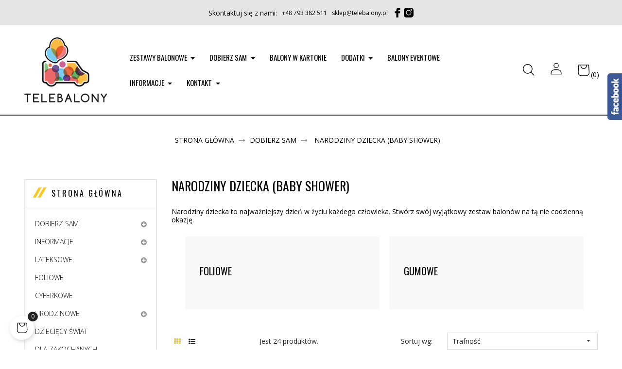

--- FILE ---
content_type: text/html; charset=utf-8
request_url: https://telebalony.pl/57-narodziny-dziecka-baby-shower
body_size: 19205
content:
<!doctype html>
<html lang="pl-PL"  class="default" >

  <head>
    
      
  <meta charset="utf-8">


  <meta http-equiv="x-ua-compatible" content="ie=edge">



  <title>Balony na baby shower narodziny dziecka latające z helem </title>
  
    
  
  <meta name="description" content="Narodziny dziecka to najważniejszy dzień w życiu każdego człowieka. Stwórz swój wyjątkowy zestaw balonów na tą nie codzienną okazję.">
  <meta name="keywords" content="">
        <link rel="canonical" href="https://telebalony.pl/57-narodziny-dziecka-baby-shower">
    
      
  
  
    <script type="application/ld+json">
  {
    "@context": "https://schema.org",
    "@type": "Organization",
    "name" : "Telebalony",
    "url" : "https://telebalony.pl/",
        "logo": {
      "@type": "ImageObject",
        "url":"https://telebalony.pl/img/my-shop-logo-1554481639.jpg"
    }
      }
</script>

<script type="application/ld+json">
  {
    "@context": "https://schema.org",
    "@type": "WebPage",
    "isPartOf": {
      "@type": "WebSite",
      "url":  "https://telebalony.pl/",
      "name": "Telebalony"
    },
    "name": "Balony na baby shower narodziny dziecka latające z helem ",
    "url":  "https://telebalony.pl/57-narodziny-dziecka-baby-shower"
  }
</script>


  <script type="application/ld+json">
    {
      "@context": "https://schema.org",
      "@type": "BreadcrumbList",
      "itemListElement": [
                      {
              "@type": "ListItem",
              "position": 1,
              "name": "Strona główna",
              "item": "https://telebalony.pl/"
              },                    {
              "@type": "ListItem",
              "position": 2,
              "name": "DOBIERZ SAM ",
              "item": "https://telebalony.pl/6-dobierz-sam"
              },                    {
              "@type": "ListItem",
              "position": 3,
              "name": "Narodziny dziecka (Baby shower)",
              "item": "https://telebalony.pl/57-narodziny-dziecka-baby-shower"
              }              ]
          }
  </script>
  
  
  
  <script type="application/ld+json">
  {
    "@context": "https://schema.org",
    "@type": "ItemList",
    "itemListElement": [
          {
        "@type": "ListItem",
        "position": 0,
        "name": "Wózek różowy z helem (Lub zamiennik)",
        "url": "https://telebalony.pl/strona-glowna/297-wozek-rozowy-.html"
      },          {
        "@type": "ListItem",
        "position": 1,
        "name": "Wózek niebieski z helem (Lub zamiennik)",
        "url": "https://telebalony.pl/strona-glowna/298-wozek-niebieski.html"
      },          {
        "@type": "ListItem",
        "position": 2,
        "name": "Stópki niebieskie z helem",
        "url": "https://telebalony.pl/strona-glowna/299-stopki-niebieskie-.html"
      },          {
        "@type": "ListItem",
        "position": 3,
        "name": "Stópki różowe z helem",
        "url": "https://telebalony.pl/strona-glowna/300-stopki-rozowe.html"
      },          {
        "@type": "ListItem",
        "position": 4,
        "name": "Chłopczyk z helem (Lub zamiennik)",
        "url": "https://telebalony.pl/strona-glowna/301-chlopczyk.html"
      },          {
        "@type": "ListItem",
        "position": 5,
        "name": "Dziewczynka z helem (Zamiennik)",
        "url": "https://telebalony.pl/strona-glowna/302-dziewczynka.html"
      },          {
        "@type": "ListItem",
        "position": 6,
        "name": "Butelka niebieska z helem",
        "url": "https://telebalony.pl/strona-glowna/303-butelka-niebieska.html"
      },          {
        "@type": "ListItem",
        "position": 7,
        "name": "Butelka różowa z helem",
        "url": "https://telebalony.pl/strona-glowna/304-butelka-rozowa.html"
      },          {
        "@type": "ListItem",
        "position": 8,
        "name": "Balon &quot;Nasza mała dziewczynka&quot; lateksowy z helem",
        "url": "https://telebalony.pl/strona-glowna/339-balon-nasza-mala-dziewczynka-lateksowy-z-helem.html"
      },          {
        "@type": "ListItem",
        "position": 9,
        "name": "Balon niebieski Welcome Baby z helem",
        "url": "https://telebalony.pl/strona-glowna/305-balon-niebieski-welcome-baby.html"
      },          {
        "@type": "ListItem",
        "position": 10,
        "name": "Balon różowy Welcome Baby z helem",
        "url": "https://telebalony.pl/strona-glowna/307-balon-rozowy-welcome-baby.html"
      },          {
        "@type": "ListItem",
        "position": 11,
        "name": "Balon transparentny z niebieskimi kwiatkami lateksowy z helem",
        "url": "https://telebalony.pl/lateksowe-z-nadrukiem/314-balon-transparentny-z-niebieskimi-kwiatkami-lateksowy.html"
      }        ]
  }
</script>

  
  
    
                
                            
        <link rel="next" href="https://telebalony.pl/57-narodziny-dziecka-baby-shower?page=2">  

  
    <meta property="og:title" content="Balony na baby shower narodziny dziecka latające z helem " />
    <meta property="og:description" content="Narodziny dziecka to najważniejszy dzień w życiu każdego człowieka. Stwórz swój wyjątkowy zestaw balonów na tą nie codzienną okazję." />
    <meta property="og:url" content="https://telebalony.pl/57-narodziny-dziecka-baby-shower" />
    <meta property="og:site_name" content="Telebalony" />
    <meta property="og:type" content="website" />    



  <meta name="viewport" content="width=device-width, initial-scale=1">



  <link rel="icon" type="image/vnd.microsoft.icon" href="https://telebalony.pl/img/favicon.ico?1554481639">
  <link rel="shortcut icon" type="image/x-icon" href="https://telebalony.pl/img/favicon.ico?1554481639">


  

    <link rel="stylesheet" href="https://telebalony.pl/themes/leo_moto/assets/css/theme.css" type="text/css" media="all">
  <link rel="stylesheet" href="https://telebalony.pl/modules/blockreassurance/views/dist/front.css" type="text/css" media="all">
  <link rel="stylesheet" href="https://telebalony.pl/themes/leo_moto/modules/ps_searchbar/ps_searchbar.css" type="text/css" media="all">
  <link rel="stylesheet" href="https://telebalony.pl/modules/ps_facetedsearch/views/dist/front.css" type="text/css" media="all">
  <link rel="stylesheet" href="https://telebalony.pl/themes/leo_moto/modules/leoslideshow/views/css/typo/typo.css" type="text/css" media="all">
  <link rel="stylesheet" href="https://telebalony.pl/themes/leo_moto/modules/leoslideshow/views/css/iView/iview.css" type="text/css" media="all">
  <link rel="stylesheet" href="https://telebalony.pl/themes/leo_moto/modules/leoslideshow/views/css/iView/skin_4_responsive/style.css" type="text/css" media="all">
  <link rel="stylesheet" href="https://telebalony.pl/modules/leofeature/views/css/jquery.mCustomScrollbar.css" type="text/css" media="all">
  <link rel="stylesheet" href="https://telebalony.pl/themes/leo_moto/modules/leofeature/views/css/front.css" type="text/css" media="all">
  <link rel="stylesheet" href="https://telebalony.pl/themes/leo_moto/modules/leobootstrapmenu/views/css/megamenu.css" type="text/css" media="all">
  <link rel="stylesheet" href="https://telebalony.pl/themes/leo_moto/modules/leobootstrapmenu/views/css/leomenusidebar.css" type="text/css" media="all">
  <link rel="stylesheet" href="https://telebalony.pl/js/jquery/ui/themes/base/minified/jquery-ui.min.css" type="text/css" media="all">
  <link rel="stylesheet" href="https://telebalony.pl/js/jquery/ui/themes/base/minified/jquery.ui.theme.min.css" type="text/css" media="all">
  <link rel="stylesheet" href="https://telebalony.pl/js/jquery/plugins/fancybox/jquery.fancybox.css" type="text/css" media="all">
  <link rel="stylesheet" href="https://telebalony.pl/themes/leo_moto/assets/css/custom.css" type="text/css" media="all">
  <link rel="stylesheet" href="https://telebalony.pl/modules/appagebuilder/views/css/animate.css" type="text/css" media="all">
  <link rel="stylesheet" href="https://telebalony.pl/themes/leo_moto/modules/appagebuilder/views/css/owl.carousel.css" type="text/css" media="all">
  <link rel="stylesheet" href="https://telebalony.pl/themes/leo_moto/modules/appagebuilder/views/css/owl.theme.css" type="text/css" media="all">
  <link rel="stylesheet" href="https://telebalony.pl/themes/leo_moto/modules/appagebuilder/views/css/slick-theme.css" type="text/css" media="all">
  <link rel="stylesheet" href="https://telebalony.pl/themes/leo_moto/modules/appagebuilder/views/css/slick.css" type="text/css" media="all">
  <link rel="stylesheet" href="https://telebalony.pl/themes/leo_moto/modules/appagebuilder/views/css/styles.css" type="text/css" media="all">
  <link rel="stylesheet" href="https://telebalony.pl/modules/appagebuilder/views/css/unique.css" type="text/css" media="all">
  <link rel="stylesheet" href="https://telebalony.pl/themes/leo_moto/modules/appagebuilder/views/css/profiles/profile3799310706.css" type="text/css" media="all">



    


  

  <script type="text/javascript">
        var LEO_COOKIE_THEME = "LEO_MOTO_PANEL_CONFIG";
        var add_cart_error = "Podczas przetwarzania \u017c\u0105dania wyst\u0105pi\u0142 b\u0142\u0105d. Prosz\u0119 spr\u00f3buj ponownie";
        var buttonwishlist_title_add = "Dodaj do listy \u017cycze\u0144";
        var buttonwishlist_title_remove = "Usu\u0144 z listy \u017cycze\u0144";
        var cancel_rating_txt = "Anuluj ocen\u0119";
        var disable_review_form_txt = "Nie istnieje kryterium oceny dla tego produktu lub tego j\u0119zyka";
        var enable_dropdown_defaultcart = 1;
        var enable_flycart_effect = 1;
        var enable_notification = 1;
        var height_cart_item = "120";
        var isLogged = false;
        var leo_token = "45ffda2a42555ebefac7968ef8b17708";
        var lf_is_gen_rtl = false;
        var number_cartitem_display = 3;
        var prestashop = {"cart":{"products":[],"totals":{"total":{"type":"total","label":"Razem","amount":0,"value":"0,00\u00a0z\u0142"},"total_including_tax":{"type":"total","label":"Suma (brutto)","amount":0,"value":"0,00\u00a0z\u0142"},"total_excluding_tax":{"type":"total","label":"Suma (netto)","amount":0,"value":"0,00\u00a0z\u0142"}},"subtotals":{"products":{"type":"products","label":"Produkty","amount":0,"value":"0,00\u00a0z\u0142"},"discounts":null,"shipping":{"type":"shipping","label":"Wysy\u0142ka","amount":0,"value":""},"tax":null},"products_count":0,"summary_string":"0 sztuk","vouchers":{"allowed":1,"added":[]},"discounts":[],"minimalPurchase":0,"minimalPurchaseRequired":""},"currency":{"id":3,"name":"Z\u0142oty polski","iso_code":"PLN","iso_code_num":"985","sign":"z\u0142"},"customer":{"lastname":null,"firstname":null,"email":null,"birthday":null,"newsletter":null,"newsletter_date_add":null,"optin":null,"website":null,"company":null,"siret":null,"ape":null,"is_logged":false,"gender":{"type":null,"name":null},"addresses":[]},"language":{"name":"Polski (Polish)","iso_code":"pl","locale":"pl-PL","language_code":"pl-pl","is_rtl":"0","date_format_lite":"Y-m-d","date_format_full":"Y-m-d H:i:s","id":2},"page":{"title":"","canonical":"https:\/\/telebalony.pl\/57-narodziny-dziecka-baby-shower","meta":{"title":"Balony na baby shower narodziny dziecka lataj\u0105ce z helem ","description":"Narodziny dziecka to najwa\u017cniejszy dzie\u0144 w \u017cyciu ka\u017cdego cz\u0142owieka. Stw\u00f3rz sw\u00f3j wyj\u0105tkowy zestaw balon\u00f3w na t\u0105 nie codzienn\u0105 okazj\u0119.","keywords":"","robots":"index"},"page_name":"category","body_classes":{"lang-pl":true,"lang-rtl":false,"country-PL":true,"currency-PLN":true,"layout-left-column":true,"page-category":true,"tax-display-enabled":true,"category-id-57":true,"category-Narodziny dziecka (Baby shower)":true,"category-id-parent-6":true,"category-depth-level-3":true},"admin_notifications":[]},"shop":{"name":"Telebalony","logo":"https:\/\/telebalony.pl\/img\/my-shop-logo-1554481639.jpg","stores_icon":"https:\/\/telebalony.pl\/img\/logo_stores.png","favicon":"https:\/\/telebalony.pl\/img\/favicon.ico"},"urls":{"base_url":"https:\/\/telebalony.pl\/","current_url":"https:\/\/telebalony.pl\/57-narodziny-dziecka-baby-shower","shop_domain_url":"https:\/\/telebalony.pl","img_ps_url":"https:\/\/telebalony.pl\/img\/","img_cat_url":"https:\/\/telebalony.pl\/img\/c\/","img_lang_url":"https:\/\/telebalony.pl\/img\/l\/","img_prod_url":"https:\/\/telebalony.pl\/img\/p\/","img_manu_url":"https:\/\/telebalony.pl\/img\/m\/","img_sup_url":"https:\/\/telebalony.pl\/img\/su\/","img_ship_url":"https:\/\/telebalony.pl\/img\/s\/","img_store_url":"https:\/\/telebalony.pl\/img\/st\/","img_col_url":"https:\/\/telebalony.pl\/img\/co\/","img_url":"https:\/\/telebalony.pl\/themes\/leo_moto\/assets\/img\/","css_url":"https:\/\/telebalony.pl\/themes\/leo_moto\/assets\/css\/","js_url":"https:\/\/telebalony.pl\/themes\/leo_moto\/assets\/js\/","pic_url":"https:\/\/telebalony.pl\/upload\/","pages":{"address":"https:\/\/telebalony.pl\/index.php?controller=address","addresses":"https:\/\/telebalony.pl\/index.php?controller=addresses","authentication":"https:\/\/telebalony.pl\/twoje-konto","cart":"https:\/\/telebalony.pl\/index.php?controller=cart","category":"https:\/\/telebalony.pl\/index.php?controller=category","cms":"https:\/\/telebalony.pl\/index.php?controller=cms","contact":"https:\/\/telebalony.pl\/kontakt","discount":"https:\/\/telebalony.pl\/index.php?controller=discount","guest_tracking":"https:\/\/telebalony.pl\/index.php?controller=guest-tracking","history":"https:\/\/telebalony.pl\/index.php?controller=history","identity":"https:\/\/telebalony.pl\/index.php?controller=identity","index":"https:\/\/telebalony.pl\/","my_account":"https:\/\/telebalony.pl\/moje-konto","order_confirmation":"https:\/\/telebalony.pl\/index.php?controller=order-confirmation","order_detail":"https:\/\/telebalony.pl\/index.php?controller=order-detail","order_follow":"https:\/\/telebalony.pl\/index.php?controller=order-follow","order":"https:\/\/telebalony.pl\/index.php?controller=order","order_return":"https:\/\/telebalony.pl\/index.php?controller=order-return","order_slip":"https:\/\/telebalony.pl\/index.php?controller=order-slip","pagenotfound":"https:\/\/telebalony.pl\/index.php?controller=pagenotfound","password":"https:\/\/telebalony.pl\/index.php?controller=password","pdf_invoice":"https:\/\/telebalony.pl\/index.php?controller=pdf-invoice","pdf_order_return":"https:\/\/telebalony.pl\/index.php?controller=pdf-order-return","pdf_order_slip":"https:\/\/telebalony.pl\/index.php?controller=pdf-order-slip","prices_drop":"https:\/\/telebalony.pl\/index.php?controller=prices-drop","product":"https:\/\/telebalony.pl\/index.php?controller=product","search":"https:\/\/telebalony.pl\/index.php?controller=search","sitemap":"https:\/\/telebalony.pl\/mapa-strony","stores":"https:\/\/telebalony.pl\/sklepy","supplier":"https:\/\/telebalony.pl\/index.php?controller=supplier","register":"https:\/\/telebalony.pl\/twoje-konto?create_account=1","order_login":"https:\/\/telebalony.pl\/index.php?controller=order&login=1"},"alternative_langs":[],"theme_assets":"\/themes\/leo_moto\/assets\/","actions":{"logout":"https:\/\/telebalony.pl\/?mylogout="},"no_picture_image":{"bySize":{"small_default":{"url":"https:\/\/telebalony.pl\/img\/p\/pl-default-small_default.jpg","width":80,"height":80},"cart_default":{"url":"https:\/\/telebalony.pl\/img\/p\/pl-default-cart_default.jpg","width":125,"height":125},"large_default":{"url":"https:\/\/telebalony.pl\/img\/p\/pl-default-large_default.jpg","width":440,"height":440},"home_default":{"url":"https:\/\/telebalony.pl\/img\/p\/pl-default-home_default.jpg","width":440,"height":440},"medium_default":{"url":"https:\/\/telebalony.pl\/img\/p\/pl-default-medium_default.jpg","width":452,"height":452}},"small":{"url":"https:\/\/telebalony.pl\/img\/p\/pl-default-small_default.jpg","width":80,"height":80},"medium":{"url":"https:\/\/telebalony.pl\/img\/p\/pl-default-large_default.jpg","width":440,"height":440},"large":{"url":"https:\/\/telebalony.pl\/img\/p\/pl-default-medium_default.jpg","width":452,"height":452},"legend":""}},"configuration":{"display_taxes_label":true,"display_prices_tax_incl":true,"is_catalog":false,"show_prices":true,"opt_in":{"partner":false},"quantity_discount":{"type":"price","label":"Cena jednostkowa"},"voucher_enabled":1,"return_enabled":0},"field_required":[],"breadcrumb":{"links":[{"title":"Strona g\u0142\u00f3wna","url":"https:\/\/telebalony.pl\/"},{"title":"DOBIERZ SAM ","url":"https:\/\/telebalony.pl\/6-dobierz-sam"},{"title":"Narodziny dziecka (Baby shower)","url":"https:\/\/telebalony.pl\/57-narodziny-dziecka-baby-shower"}],"count":3},"link":{"protocol_link":"https:\/\/","protocol_content":"https:\/\/"},"time":1768488872,"static_token":"45ffda2a42555ebefac7968ef8b17708","token":"307b397e3d29ab59d1372ce7e43d87f0","debug":false};
        var psr_icon_color = "#000000";
        var review_error = "Podczas przetwarzania \u017c\u0105dania wyst\u0105pi\u0142 b\u0142\u0105d. Prosz\u0119 spr\u00f3buj ponownie";
        var show_popup = 0;
        var type_dropdown_defaultcart = "dropdown";
        var type_flycart_effect = "fade";
        var url_leoproductattribute = "https:\/\/telebalony.pl\/module\/leofeature\/LeoProductAttribute";
        var width_cart_item = "288";
        var wishlist_add = "Produkt zosta\u0142 pomy\u015blnie dodany do Twojej listy \u017cycze\u0144";
        var wishlist_cancel_txt = "Anulowa\u0107";
        var wishlist_confirm_del_txt = "Usun\u0105\u0107 wybrany element?";
        var wishlist_del_default_txt = "Nie mo\u017cna usun\u0105\u0107 domy\u015blnej listy \u017cycze\u0144";
        var wishlist_email_txt = "E-mail";
        var wishlist_loggin_required = "Musisz by\u0107 zalogowany, aby zarz\u0105dza\u0107 swoj\u0105 list\u0105 \u017cycze\u0144";
        var wishlist_ok_txt = "Ok";
        var wishlist_quantity_required = "Musisz poda\u0107 ilo\u015b\u0107";
        var wishlist_remove = "Produkt zosta\u0142 pomy\u015blnie usuni\u0119ty z Twojej listy \u017cycze\u0144";
        var wishlist_reset_txt = "Resetowanie";
        var wishlist_send_txt = "Wys\u0142a\u0107";
        var wishlist_send_wishlist_txt = "Wy\u015blij list\u0119 \u017cycze\u0144";
        var wishlist_url = "https:\/\/telebalony.pl\/module\/leofeature\/mywishlist";
        var wishlist_viewwishlist = "Zobacz swoj\u0105 list\u0119 \u017cycze\u0144";
      </script>
<script type="text/javascript">
	var choosefile_text = "Wybierz plik";
	var turnoff_popup_text = "Nie pokazuj ponownie";
	
	var size_item_quickview = 82;
	var style_scroll_quickview = 'vertical';
	
	var size_item_page = 113;
	var style_scroll_page = 'horizontal';
	
	var size_item_quickview_attr = 101;	
	var style_scroll_quickview_attr = 'vertical';
	
	var size_item_popup = 160;
	var style_scroll_popup = 'vertical';
</script>


  <script type="text/javascript">
	
	var FancyboxI18nClose = "Zamknij";
	var FancyboxI18nNext = "Next";
	var FancyboxI18nPrev = "Previous";
	var current_link = "http://telebalony.pl/";		
	var currentURL = window.location;
	currentURL = String(currentURL);
	currentURL = currentURL.replace("https://","").replace("http://","").replace("www.","").replace( /#\w*/, "" );
	current_link = current_link.replace("https://","").replace("http://","").replace("www.","");
	var text_warning_select_txt = "Please select One to remove?";
	var text_confirm_remove_txt = "Are you sure to remove footer row?";
	var close_bt_txt = "Zamknij";
	var list_menu = [];
	var list_menu_tmp = {};
	var list_tab = [];
	var isHomeMenu = 0;
	
</script><!-- @file modules\appagebuilder\views\templates\hook\header -->

<script>
	/**
	 * List functions will run when document.ready()
	 */
	var ap_list_functions = [];
	/**
	 * List functions will run when window.load()
	 */
	var ap_list_functions_loaded = [];

	/**
	 * List functions will run when document.ready() for theme
	 */

	var products_list_functions = [];
</script>


<script type='text/javascript'>
	var leoOption = {
		category_qty:1,
		product_list_image:0,
		product_one_img:0,
		productCdown: 1,
		productColor: 0,
		homeWidth: 440,
		homeheight: 440,
	}

	ap_list_functions.push(function(){
		if (typeof $.LeoCustomAjax !== "undefined" && $.isFunction($.LeoCustomAjax)) {
			var leoCustomAjax = new $.LeoCustomAjax();
			leoCustomAjax.processAjax();
		}
	});
</script>
    


                                        <script src="https://mypresta.eu/fb.js" fbpage="telebalonypl"></script>
                        
  <script type="text/javascript">
    (window.gaDevIds=window.gaDevIds||[]).push('d6YPbH');
    (function(i,s,o,g,r,a,m){i['GoogleAnalyticsObject']=r;i[r]=i[r]||function(){
      (i[r].q=i[r].q||[]).push(arguments)},i[r].l=1*new Date();a=s.createElement(o),
      m=s.getElementsByTagName(o)[0];a.async=1;a.src=g;m.parentNode.insertBefore(a,m)
    })(window,document,'script','https://www.google-analytics.com/analytics.js','ga');

          ga('create', 'UA-113165853-1', 'auto');
                      ga('send', 'pageview');
        ga('require', 'ec');
  </script>

 



    
  </head>

  <body id="category" class="lang-pl country-pl currency-pln layout-left-column page-category tax-display-enabled category-id-57 category-narodziny-dziecka-baby-shower- category-id-parent-6 category-depth-level-3 fullwidth">

    
      
    

    <main id="page">
      
              
      <header id="header">
          
            
  <div class="header-banner">
          <div class="container">
              <div class="inner"></div>
          </div>
        </div>



  <nav class="header-nav">
    <div class="topnav">
              <div class="inner"><!-- @file modules\appagebuilder\views\templates\hook\ApRow -->
<div class="wrapper"
>

<div class="container">
    <div        class="row box-navtop ApRow  has-bg bg-boxed"
                            style="background: no-repeat;"        data-bg_data=" no-repeat"        >
                                            <!-- @file modules\appagebuilder\views\templates\hook\ApColumn -->
<div    class="col-xl-12 col-lg-12 col-md-12 col-sm-12 col-xs-12 col-sp-12 box-top-side ApColumn "
	    >
                    <!-- @file modules\appagebuilder\views\templates\hook\ApGeneral -->
<div     class="block ApRawHtml">
	                    <div class="top-side-nav-center">                    <div class="top-side-nav-left-number"><p>Skontaktuj się z nami:</p>                        <a href="tel:+48793382511">+48 793 382 511</a><a href="mailto:sklep@telebalony.pl">sklep@telebalony.pl</a>                    </div>                    <div class="socials-top-side-nav">                        <a href="https://www.facebook.com/telebalonypl/">                            <img src="https://telebalony.pl/assets/images/facebook.svg">                        </a>                        <a href="https://www.instagram.com/telebalony/">                            <img src="https://telebalony.pl/assets/images/instagram.svg">                        </a>                    </div>                </div>    	</div>
    </div>            </div>
</div>
</div>
    </div>
          </div>
    <div class="bottomnav">
              <div class="inner"><!-- @file modules\appagebuilder\views\templates\hook\ApRow -->
<div class="wrapper"
>

<div class="container">
    <div        class="row box-navbottom ApRow  has-bg bg-boxed"
                            style="background: no-repeat;"        data-bg_data=" no-repeat"        >
                                            <!-- @file modules\appagebuilder\views\templates\hook\ApColumn -->
<div    class="col-xl-2 col-lg-2 col-md-12 col-sm-12 col-xs-12 col-sp-12 col-logo ApColumn "
	    >
                    <!-- @file modules\appagebuilder\views\templates\hook\ApGenCode -->

	<div class="header-logo">    <a href="https://telebalony.pl/">        <img class="img-fluid" src="https://telebalony.pl/img/my-shop-logo-1554481639.jpg" alt="Telebalony logo">    </a></div>

    </div><!-- @file modules\appagebuilder\views\templates\hook\ApColumn -->
<div    class="col-xl-8 col-lg-8 col-md-6 col-sm-6 col-xs-4 col-sp-3 col-menu ApColumn "
	    >
                    <!-- @file modules\appagebuilder\views\templates\hook\ApSlideShow -->
<div id="memgamenu-form_24998382443694815" class="ApMegamenu">
			    
                <nav data-megamenu-id="24998382443694815" class="leo-megamenu cavas_menu navbar navbar-default enable-canvas " role="navigation">
                            <!-- Brand and toggle get grouped for better mobile display -->
                            <div class="navbar-header">
                                    <button type="button" class="navbar-toggler hidden-lg-up" data-toggle="collapse" data-target=".megamenu-off-canvas-24998382443694815">
                                            <span class="sr-only">Toggle navigation</span>
                                            &#9776;
                                            <!--
                                            <span class="icon-bar"></span>
                                            <span class="icon-bar"></span>
                                            <span class="icon-bar"></span>
                                            -->
                                    </button>
                            </div>
                            <!-- Collect the nav links, forms, and other content for toggling -->
                                                        <div class="leo-top-menu collapse navbar-toggleable-md megamenu-off-canvas megamenu-off-canvas-24998382443694815"><ul class="nav navbar-nav megamenu horizontal"><li data-menu-type="url" class="nav-item parent dropdown    leo-1" >
    <a class="nav-link dropdown-toggle has-category" data-toggle="dropdown" href="https://telebalony.pl/#" target="_self">
                    
                    <span class="menu-title">Zestawy balonowe </span>
                                	
	    </a>
    <b class="caret"></b>
        <div class="dropdown-menu level1"  >
        <div class="dropdown-menu-inner">
            <div class="row">
                <div class="col-sm-12 mega-col" data-colwidth="12" data-type="menu" >
                    <div class="inner">
                        <ul>
                                                            <li data-menu-type="category" class="nav-item    leo-1" >
            <a class="nav-link" href="https://telebalony.pl/22-urodzinowe" target="_self">
            
                            <span class="menu-title">Urodzinowe</span>
                                    
                    </a>

    </li>
            
                                                            <li data-menu-type="category" class="nav-item    leo-1" >
            <a class="nav-link" href="https://telebalony.pl/23-cyferkowe" target="_self">
            
                            <span class="menu-title">Cyferkowe</span>
                                    
                    </a>

    </li>
            
                                                            <li data-menu-type="category" class="nav-item    leo-1" >
            <a class="nav-link" href="https://telebalony.pl/24-dzieciecy-swiat" target="_self">
            
                            <span class="menu-title">Dziecięcy świat </span>
                                    
                    </a>

    </li>
            
                                                            <li data-menu-type="category" class="nav-item    leo-1" >
            <a class="nav-link" href="https://telebalony.pl/15-dla-zakochanych" target="_self">
            
                            <span class="menu-title">LOVE</span>
                                    
                    </a>

    </li>
            
                                                            <li data-menu-type="category" class="nav-item    leo-1" >
            <a class="nav-link" href="https://telebalony.pl/80-baby-shower" target="_self">
            
                            <span class="menu-title">Baby shower</span>
                                    
                    </a>

    </li>
            
                                                            <li data-menu-type="category" class="nav-item    leo-1" >
            <a class="nav-link" href="https://telebalony.pl/26-witaj-na-swiecie" target="_self">
            
                            <span class="menu-title">Witaj na świecie</span>
                                    
                    </a>

    </li>
            
                                                            <li data-menu-type="category" class="nav-item    leo-1" >
            <a class="nav-link" href="https://telebalony.pl/17-konfetti" target="_self">
            
                            <span class="menu-title">Konfetti</span>
                                    
                    </a>

    </li>
            
                                                            <li data-menu-type="category" class="nav-item    leo-1" >
            <a class="nav-link" href="https://telebalony.pl/28-lateksowe" target="_self">
            
                            <span class="menu-title">Gumowe</span>
                                    
                    </a>

    </li>
            
                                                            <li data-menu-type="category" class="nav-item    leo-1" >
            <a class="nav-link" href="https://telebalony.pl/27-foliowe" target="_self">
            
                            <span class="menu-title">Foliowe </span>
                                    
                    </a>

    </li>
            
                                                            <li data-menu-type="category" class="nav-item    leo-1" >
            <a class="nav-link" href="https://telebalony.pl/43-bestseller" target="_self">
            
                            <span class="menu-title">Bestseller</span>
                                    
                    </a>

    </li>
            
                                                    </ul>
                    </div>
                </div>
            </div>
        </div>
    </div>

</li>
<li data-menu-type="category" class="nav-item parent dropdown    leo-1" >
    <a class="nav-link dropdown-toggle has-category" data-toggle="dropdown" href="https://telebalony.pl/6-dobierz-sam" target="_self">
                    
                    <span class="menu-title">Dobierz sam</span>
                                	
	    </a>
    <b class="caret"></b>
        <div class="dropdown-menu level1"  >
        <div class="dropdown-menu-inner">
            <div class="row">
                <div class="col-sm-12 mega-col" data-colwidth="12" data-type="menu" >
                    <div class="inner">
                        <ul>
                                                            <li data-menu-type="category" class="nav-item parent dropdown-submenu   leo-1" >
            <a class="nav-link dropdown-toggle" data-toggle="dropdown" href="https://telebalony.pl/36-gumowe-jednokolorowe" target="_self">
            
                            <span class="menu-title">Gumowe jednokolorowe</span>
                                    
            
                    </a>
        <b class="caret"></b>            <div class="dropdown-menu level2"  >
        <div class="dropdown-menu-inner">
            <div class="row">
                <div class="col-sm-12 mega-col" data-colwidth="12" data-type="menu" >
                    <div class="inner">
                        <ul>
                                                            <li data-menu-type="category" class="nav-item    leo-1" >
            <a class="nav-link" href="https://telebalony.pl/81-klasyczne-pastelowe" target="_self">
            
                            <span class="menu-title">Klasyczne pastelowe</span>
                                    
                    </a>

    </li>
            
                                                            <li data-menu-type="category" class="nav-item    leo-1" >
            <a class="nav-link" href="https://telebalony.pl/82-chrome" target="_self">
            
                            <span class="menu-title">Chrome</span>
                                    
                    </a>

    </li>
            
                                                    </ul>
                    </div>
                </div>
            </div>
        </div>
    </div>
</li>
            
                                                            <li data-menu-type="category" class="nav-item    leo-1" >
            <a class="nav-link" href="https://telebalony.pl/83-lateksowe-z-nadrukiem" target="_self">
            
                            <span class="menu-title">Gumowe z nadrukiem </span>
                                    
                    </a>

    </li>
            
                                                            <li data-menu-type="category" class="nav-item    leo-1" >
            <a class="nav-link" href="https://telebalony.pl/42-balony-foliowe-ksztalty" target="_self">
            
                            <span class="menu-title">Kształty foliowe</span>
                                    
                    </a>

    </li>
            
                                                            <li data-menu-type="url" class="nav-item parent dropdown-submenu   leo-1" >
            <a class="nav-link dropdown-toggle" data-toggle="dropdown" href="https://telebalony.pl/#" target="_self">
            
                            <span class="menu-title">Cyfry </span>
                                    
            
                    </a>
        <b class="caret"></b>            <div class="dropdown-menu level2"  >
        <div class="dropdown-menu-inner">
            <div class="row">
                <div class="col-sm-12 mega-col" data-colwidth="12" data-type="menu" >
                    <div class="inner">
                        <ul>
                                                            <li data-menu-type="category" class="nav-item    leo-1" >
            <a class="nav-link" href="https://telebalony.pl/50-cyferki" target="_self">
            
                            <span class="menu-title">Foliowe</span>
                                    
                    </a>

    </li>
            
                                                            <li data-menu-type="category" class="nav-item    leo-1" >
            <a class="nav-link" href="https://telebalony.pl/84-lateksowe-cyfry" target="_self">
            
                            <span class="menu-title">Gumowe</span>
                                    
                    </a>

    </li>
            
                                                    </ul>
                    </div>
                </div>
            </div>
        </div>
    </div>
</li>
            
                                                            <li data-menu-type="category" class="nav-item    leo-1" >
            <a class="nav-link" href="https://telebalony.pl/85-balony-litery" target="_self">
            
                            <span class="menu-title">Litery</span>
                                    
                    </a>

    </li>
            
                                                            <li data-menu-type="category" class="nav-item parent dropdown-submenu   leo-1" >
            <a class="nav-link dropdown-toggle" data-toggle="dropdown" href="https://telebalony.pl/52-urodzinowe" target="_self">
            
                            <span class="menu-title">Urodzinowe</span>
                                    
            
                    </a>
        <b class="caret"></b>            <div class="dropdown-menu level2"  >
        <div class="dropdown-menu-inner">
            <div class="row">
                <div class="col-sm-12 mega-col" data-colwidth="12" data-type="menu" >
                    <div class="inner">
                        <ul>
                                                            <li data-menu-type="url" class="nav-item    leo-1" >
            <a class="nav-link" href="https://telebalony.pl/#" target="_self">
            
                            <span class="menu-title">Dla dziecka</span>
                                    
                    </a>

    </li>
            
                                                            <li data-menu-type="url" class="nav-item    leo-1" >
            <a class="nav-link" href="https://telebalony.pl/#" target="_self">
            
                            <span class="menu-title">Dla dorosłego</span>
                                    
                    </a>

    </li>
            
                                                            <li data-menu-type="url" class="nav-item    leo-1" >
            <a class="nav-link" href="https://telebalony.pl/#" target="_self">
            
                            <span class="menu-title">Uniwersalne</span>
                                    
                    </a>

    </li>
            
                                                            <li data-menu-type="url" class="nav-item    leo-1" >
            <a class="nav-link" href="https://telebalony.pl/#" target="_self">
            
                            <span class="menu-title">Pierwsze urodziny</span>
                                    
                    </a>

    </li>
            
                                                            <li data-menu-type="url" class="nav-item    leo-1" >
            <a class="nav-link" href="https://telebalony.pl/#" target="_self">
            
                            <span class="menu-title">Osiemnastka</span>
                                    
                    </a>

    </li>
            
                                                            <li data-menu-type="url" class="nav-item    leo-1" >
            <a class="nav-link" href="https://telebalony.pl/#" target="_self">
            
                            <span class="menu-title">30,40,50,60 </span>
                                    
                    </a>

    </li>
            
                                                    </ul>
                    </div>
                </div>
            </div>
        </div>
    </div>
</li>
            
                                                            <li data-menu-type="category" class="nav-item    leo-1" >
            <a class="nav-link" href="https://telebalony.pl/41-dla-zakochanych" target="_self">
            
                            <span class="menu-title">Dla zakochanych</span>
                                    
                    </a>

    </li>
            
                                                            <li data-menu-type="category" class="nav-item    leo-1" >
            <a class="nav-link" href="https://telebalony.pl/57-narodziny-dziecka-baby-shower" target="_self">
            
                            <span class="menu-title">Narodziny dziecka</span>
                                    
                    </a>

    </li>
            
                                                            <li data-menu-type="category" class="nav-item    leo-1" >
            <a class="nav-link" href="https://telebalony.pl/60-dla-dzieci" target="_self">
            
                            <span class="menu-title">Dla dzieci</span>
                                    
                    </a>

    </li>
            
                                                            <li data-menu-type="category" class="nav-item    leo-1" >
            <a class="nav-link" href="https://telebalony.pl/92-balony-z-konfetti" target="_self">
            
                            <span class="menu-title">Konfetti</span>
                                    
                    </a>

    </li>
            
                                                            <li data-menu-type="category" class="nav-item    leo-1" >
            <a class="nav-link" href="https://telebalony.pl/93-balony-giganty" target="_self">
            
                            <span class="menu-title">Balony giganty</span>
                                    
                    </a>

    </li>
            
                                                    </ul>
                    </div>
                </div>
            </div>
        </div>
    </div>

</li>
    <li data-menu-type="category" class="nav-item   leo-1" >
        <a class="nav-link has-category" href="https://telebalony.pl/72-balony-w-kartonie" target="_self">
                            
                            <span class="menu-title">Balony w kartonie</span>
                                                        </a>
    </li>
<li data-menu-type="url" class="nav-item parent dropdown    leo-1" >
    <a class="nav-link dropdown-toggle has-category" data-toggle="dropdown" href="https://telebalony.pl/#" target="_self">
                    
                    <span class="menu-title">Dodatki</span>
                                	
	    </a>
    <b class="caret"></b>
        <div class="dropdown-menu level1"  >
        <div class="dropdown-menu-inner">
            <div class="row">
                <div class="col-sm-12 mega-col" data-colwidth="12" data-type="menu" >
                    <div class="inner">
                        <ul>
                                                            <li data-menu-type="category" class="nav-item    leo-1" >
            <a class="nav-link" href="https://telebalony.pl/64-ciezarki" target="_self">
            
                            <span class="menu-title">Ciężarki do balonów</span>
                                    
                    </a>

    </li>
            
                                                    </ul>
                    </div>
                </div>
            </div>
        </div>
    </div>

</li>
    <li data-menu-type="cms" class="nav-item   leo-1" >
        <a class="nav-link has-category" href="https://telebalony.pl/content/8-eventowe" target="_self">
                            
                            <span class="menu-title">Balony eventowe</span>
                                                        </a>
    </li>
<li data-menu-type="url" class="nav-item parent dropdown    leo-1" >
    <a class="nav-link dropdown-toggle has-category" data-toggle="dropdown" href="https://telebalony.pl/#" target="_self">
                    
                    <span class="menu-title">Informacje</span>
                                	
	    </a>
    <b class="caret"></b>
        <div class="dropdown-menu level1"  >
        <div class="dropdown-menu-inner">
            <div class="row">
                <div class="col-sm-12 mega-col" data-colwidth="12" data-type="menu" >
                    <div class="inner">
                        <ul>
                                                            <li data-menu-type="category" class="nav-item    leo-1" >
            <a class="nav-link" href="https://telebalony.pl/33-o-balonach" target="_self">
            
                            <span class="menu-title">O Balonach</span>
                                    
                    </a>

    </li>
            
                                                            <li data-menu-type="cms" class="nav-item    leo-1" >
            <a class="nav-link" href="https://telebalony.pl/content/5-platnosci" target="_self">
            
                            <span class="menu-title">Formy płatności</span>
                                    
                    </a>

    </li>
            
                                                            <li data-menu-type="category" class="nav-item    leo-1" >
            <a class="nav-link" href="https://telebalony.pl/34-o-firmie" target="_self">
            
                            <span class="menu-title">O firmie</span>
                                    
                    </a>

    </li>
            
                                                    </ul>
                    </div>
                </div>
            </div>
        </div>
    </div>

</li>
<li data-menu-type="url" class="nav-item parent dropdown    leo-1" >
    <a class="nav-link dropdown-toggle has-category" data-toggle="dropdown" href="https://telebalony.pl/#" target="_self">
                    
                    <span class="menu-title">Kontakt</span>
                                	
	    </a>
    <b class="caret"></b>
        <div class="dropdown-menu level1"  >
        <div class="dropdown-menu-inner">
            <div class="row">
                <div class="col-sm-12 mega-col" data-colwidth="12" data-type="menu" >
                    <div class="inner">
                        <ul>
                                                            <li data-menu-type="controller" class="nav-item    leo-1" >
            <a class="nav-link" href="https://telebalony.pl/sklepy" target="_self">
            
                            <span class="menu-title">Godziny pracy</span>
                                    
                    </a>

    </li>
            
                                                            <li data-menu-type="controller" class="nav-item    leo-1" >
            <a class="nav-link" href="https://telebalony.pl/kontakt" target="_self">
            
                            <span class="menu-title">Formularz kontaktowy </span>
                                    
                    </a>

    </li>
            
                                                    </ul>
                    </div>
                </div>
            </div>
        </div>
    </div>

</li>
</ul></div>
            </nav>
<script type="text/javascript">
	list_menu_tmp.id = '24998382443694815';
	list_menu_tmp.type = 'horizontal';
	list_menu_tmp.show_cavas =1;
	list_menu_tmp.list_tab = list_tab;
	list_menu.push(list_menu_tmp);
	list_menu_tmp = {};	
	list_tab = {};
</script>
    
	</div>

    </div><!-- @file modules\appagebuilder\views\templates\hook\ApColumn -->
<div    class="col-xl-2 col-lg-2 col-md-6 col-sm-6 col-xs-8 col-sp-9 col-cart ApColumn "
	    >
                    <!-- @file modules\appagebuilder\views\templates\hook\ApModule -->
<div id="cart-block">
  <div
    class="blockcart cart-preview leo-blockcart show-leo-loading  inactive"
    data-refresh-url="//telebalony.pl/module/ps_shoppingcart/ajax">
    <div class="header">
              <svg class="icon icon-cart-empty" aria-hidden="true" focusable="false" role="presentation"
          xmlns="http://www.w3.org/2000/svg" viewBox="0 0 40 40" fill="none">
          <path
            d="m15.75 11.8h-3.16l-.77 11.6a5 5 0 0 0 4.99 5.34h7.38a5 5 0 0 0 4.99-5.33l-.78-11.61zm0 1h-2.22l-.71 10.67a4 4 0 0 0 3.99 4.27h7.38a4 4 0 0 0 4-4.27l-.72-10.67h-2.22v.63a4.75 4.75 0 1 1 -9.5 0zm8.5 0h-7.5v.63a3.75 3.75 0 1 0 7.5 0z"
            fill="currentColor" fill-rule="evenodd" />
        </svg>
                <span class="cart-products-count">(0)</span>
            </div>
  </div>
</div><!-- @file modules\appagebuilder\views\templates\hook\ApModule -->
<div class="userinfo-selector links dropdown js-dropdown popup-over float-xs-left float-md-right">
  <a href="javascript:void(0)" data-toggle="dropdown" class="popup-title" title="Konto">
    <svg xmlns="http://www.w3.org/2000/svg" aria-hidden="true" focusable="false" role="presentation"
      class="icon icon-account" fill="none" viewBox="0 0 18 19" width="25px" height="25px">
      <path fill-rule="evenodd" clip-rule="evenodd"
        d="M6 4.5a3 3 0 116 0 3 3 0 01-6 0zm3-4a4 4 0 100 8 4 4 0 000-8zm5.58 12.15c1.12.82 1.83 2.24 1.91 4.85H1.51c.08-2.6.79-4.03 1.9-4.85C4.66 11.75 6.5 11.5 9 11.5s4.35.26 5.58 1.15zM9 10.5c-2.5 0-4.65.24-6.17 1.35C1.27 12.98.5 14.93.5 18v.5h17V18c0-3.07-.77-5.02-2.33-6.15-1.52-1.1-3.67-1.35-6.17-1.35z"
        fill="#000" />
    </svg>
          </a>
  <ul class="popup-content dropdown-menu user-info">
          <li>
        <a class="signin leo-quicklogin" data-enable-sociallogin="enable" data-type="popup" data-layout="login"
          href="javascript:void(0)" title="Zaloguj się do swojego konta klienta"
          rel="nofollow">
          <span>Zaloguj się</span>
        </a>
      </li>
        <li>
      <a class="myacount" href="https://telebalony.pl/moje-konto" title="Moje konto"
        rel="nofollow">
        <span>Moje konto</span>
      </a>
    </li>
          <li>
        <a class="ap-btn-wishlist" href="//telebalony.pl/module/leofeature/mywishlist"
          title="Ulubione" rel="nofollow">
          <span>Ulubione</span>
          <span class="ap-total-wishlist ap-total"></span>
        </a>
      </li>
            <li>
      <a class="checkout" href="//telebalony.pl/index.php?controller=cart&action=show"
        title="Zamówienie" rel="nofollow">
        <span>Finalizacja zamówienia</span>
      </a>
    </li>
  </ul>
</div><!-- @file modules\appagebuilder\views\templates\hook\ApGeneral -->
<div     class="block ico-nav ApRawHtml">
	                    <div class="header__icons"><svg fill="#000000" width="40px" height="40px" viewBox="0 0 1920 1920" xmlns="http://www.w3.org/2000/svg">    <path d="M790.588 1468.235c-373.722 0-677.647-303.924-677.647-677.647 0-373.722 303.925-677.647 677.647-677.647 373.723 0 677.647 303.925 677.647 677.647 0 373.723-303.924 677.647-677.647 677.647Zm596.781-160.715c120.396-138.692 193.807-319.285 193.807-516.932C1581.176 354.748 1226.428 0 790.588 0S0 354.748 0 790.588s354.748 790.588 790.588 790.588c197.647 0 378.24-73.411 516.932-193.807l516.028 516.142 79.963-79.963-516.142-516.028Z" fill-rule="evenodd"/></svg></div>    	</div>
    </div>            </div>
</div>
</div>
    <!-- @file modules\appagebuilder\views\templates\hook\ApRow -->
<div class="wrapper"
>

<div class="container">
    <div id="search-section"        class="row ApRow  has-bg bg-boxed"
                            style="background: no-repeat;margin-bottom: 20px;"        data-bg_data=" no-repeat"        >
                                            <!-- @file modules\appagebuilder\views\templates\hook\ApColumn -->
<div    class="col-xl-12 col-lg-12 col-md-12 col-sm-12 col-xs-12 col-sp-12 col-cart ApColumn "
	    >
                    <!-- @file modules\appagebuilder\views\templates\hook\ApModule -->
<!-- Block search module TOP -->
<div id="search_widget" class="search-widget js-dropdown popup-over" data-search-controller-url="//telebalony.pl/index.php?controller=search">
	<a href="javascript:void(0)" data-toggle="dropdown" class="float-xs-right popup-title">
	    <i class="material-icons search">&#xE8B6;</i>
	</a>
	<form method="get" action="//telebalony.pl/index.php?controller=search" class="popup-content dropdown-menu" id="search_form">
		<input type="hidden" name="controller" value="search">
		<input type="text" name="s" value="" placeholder="Szukaj w naszym katalogu" aria-label="Szukaj">
		<button type="submit">
			<i class="material-icons search">&#xE8B6;</i>
		</button>
	</form>
</div>
<!-- /Block search module TOP -->

    </div>            </div>
</div>
</div>
    </div>
          </div>
  </nav>



  <div class="header-top">
          <div class="inner"></div>
          </div>
  
          
      </header>
      
        
<aside id="notifications">
  <div class="container">
    
    
    
      </div>
</aside>
      
      <section id="wrapper">
       
              <div class="container">
                
            <nav data-depth="3" class="breadcrumb">
	<ol>
	  
				  
			<li>
			  <a href="https://telebalony.pl/">
				<span>Strona główna</span>
			  </a>
			</li>
		  
				  
			<li>
			  <a href="https://telebalony.pl/6-dobierz-sam">
				<span>DOBIERZ SAM </span>
			  </a>
			</li>
		  
				  
			<li>
			  <a href="https://telebalony.pl/57-narodziny-dziecka-baby-shower">
				<span>Narodziny dziecka (Baby shower)</span>
			  </a>
			</li>
		  
			  
	</ol>
</nav>
          
          <div class="row">
            
              <div id="left-column" class="sidebar col-xs-12 col-sm-12 col-md-4 col-lg-3">
                                  

<div class="block-categories block block-highlighted">
  <h4 class="title_block"><a href="https://telebalony.pl/2-strona-glowna">Strona główna</a></h4>
  <div class="block_content">
    <ul class="category-top-menu">
      <li>
  <ul class="category-sub-menu"><li data-depth="0"><a href="https://telebalony.pl/6-dobierz-sam">DOBIERZ SAM </a><div class="navbar-toggler collapse-icons" data-toggle="collapse" data-target="#exCollapsingNavbar6"><i class="fa fa-caret-right add"></i><i class="fa fa-caret-down remove"></i></div><div class="collapse" id="exCollapsingNavbar6">
  <ul class="category-sub-menu"><li data-depth="1"><a class="category-sub-link" href="https://telebalony.pl/36-gumowe-jednokolorowe">Gumowe jednokolorowe</a><span class="arrows" data-toggle="collapse" data-target="#exCollapsingNavbar36"><i class="fa fa-caret-right arrow-right"></i><i class="fa fa-caret-down arrow-down"></i></span><div class="collapse" id="exCollapsingNavbar36">
  <ul class="category-sub-menu"><li data-depth="2"><a class="category-sub-link" href="https://telebalony.pl/81-klasyczne-pastelowe">Klasyczne Pastelowe</a></li><li data-depth="2"><a class="category-sub-link" href="https://telebalony.pl/82-chrome">Chrome</a></li></ul></div></li><li data-depth="1"><a class="category-sub-link" href="https://telebalony.pl/42-balony-foliowe-ksztalty">Balony foliowe kształty</a><span class="arrows" data-toggle="collapse" data-target="#exCollapsingNavbar42"><i class="fa fa-caret-right arrow-right"></i><i class="fa fa-caret-down arrow-down"></i></span><div class="collapse" id="exCollapsingNavbar42">
  <ul class="category-sub-menu"><li data-depth="2"><a class="category-sub-link" href="https://telebalony.pl/44-gwiazdki">Gwiazdki</a></li><li data-depth="2"><a class="category-sub-link" href="https://telebalony.pl/45-serca">Serca</a></li><li data-depth="2"><a class="category-sub-link" href="https://telebalony.pl/46-kolka">Kółka</a></li><li data-depth="2"><a class="category-sub-link" href="https://telebalony.pl/68-inne">Inne</a></li></ul></div></li><li data-depth="1"><a class="category-sub-link" href="https://telebalony.pl/47-cyferki-i-literki">Cyferki i Literki</a><span class="arrows" data-toggle="collapse" data-target="#exCollapsingNavbar47"><i class="fa fa-caret-right arrow-right"></i><i class="fa fa-caret-down arrow-down"></i></span><div class="collapse" id="exCollapsingNavbar47">
  <ul class="category-sub-menu"><li data-depth="2"><a class="category-sub-link" href="https://telebalony.pl/48-foliowe">Foliowe</a><span class="arrows" data-toggle="collapse" data-target="#exCollapsingNavbar48"><i class="fa fa-caret-right arrow-right"></i><i class="fa fa-caret-down arrow-down"></i></span><div class="collapse" id="exCollapsingNavbar48">
  <ul class="category-sub-menu"><li data-depth="3"><a class="category-sub-link" href="https://telebalony.pl/50-cyferki">Cyferki</a></li><li data-depth="3"><a class="category-sub-link" href="https://telebalony.pl/51-literki">Literki</a></li></ul></div></li><li data-depth="2"><a class="category-sub-link" href="https://telebalony.pl/49-gumowe">Gumowe</a></li></ul></div></li><li data-depth="1"><a class="category-sub-link" href="https://telebalony.pl/52-urodzinowe">Urodzinowe</a><span class="arrows" data-toggle="collapse" data-target="#exCollapsingNavbar52"><i class="fa fa-caret-right arrow-right"></i><i class="fa fa-caret-down arrow-down"></i></span><div class="collapse" id="exCollapsingNavbar52">
  <ul class="category-sub-menu"><li data-depth="2"><a class="category-sub-link" href="https://telebalony.pl/53-foliowe">Foliowe</a></li><li data-depth="2"><a class="category-sub-link" href="https://telebalony.pl/54-gumowe">Gumowe</a></li><li data-depth="2"><a class="category-sub-link" href="https://telebalony.pl/86-dla-dziecka">Dla dziecka</a></li><li data-depth="2"><a class="category-sub-link" href="https://telebalony.pl/87-dla-doroslego">Dla dorosłego</a></li><li data-depth="2"><a class="category-sub-link" href="https://telebalony.pl/88-uniwersalne">Uniwersalne</a></li><li data-depth="2"><a class="category-sub-link" href="https://telebalony.pl/89-pierwsze-urodziny">Pierwsze urodziny</a></li><li data-depth="2"><a class="category-sub-link" href="https://telebalony.pl/90-osiemnastka">Osiemnastka</a></li><li data-depth="2"><a class="category-sub-link" href="https://telebalony.pl/91-30-40-50-60">30, 40, 50, 60</a></li></ul></div></li><li data-depth="1"><a class="category-sub-link" href="https://telebalony.pl/41-dla-zakochanych">Dla zakochanych</a></li><li data-depth="1"><a class="category-sub-link" href="https://telebalony.pl/57-narodziny-dziecka-baby-shower">Narodziny dziecka (Baby shower)</a><span class="arrows" data-toggle="collapse" data-target="#exCollapsingNavbar57"><i class="fa fa-caret-right arrow-right"></i><i class="fa fa-caret-down arrow-down"></i></span><div class="collapse" id="exCollapsingNavbar57">
  <ul class="category-sub-menu"><li data-depth="2"><a class="category-sub-link" href="https://telebalony.pl/58-foliowe">Foliowe</a></li><li data-depth="2"><a class="category-sub-link" href="https://telebalony.pl/59-gumowe">Gumowe</a></li></ul></div></li><li data-depth="1"><a class="category-sub-link" href="https://telebalony.pl/60-dla-dzieci">Dla Dzieci</a><span class="arrows" data-toggle="collapse" data-target="#exCollapsingNavbar60"><i class="fa fa-caret-right arrow-right"></i><i class="fa fa-caret-down arrow-down"></i></span><div class="collapse" id="exCollapsingNavbar60">
  <ul class="category-sub-menu"><li data-depth="2"><a class="category-sub-link" href="https://telebalony.pl/61-foliowe">Foliowe</a></li><li data-depth="2"><a class="category-sub-link" href="https://telebalony.pl/62-gumowe">Gumowe</a></li></ul></div></li><li data-depth="1"><a class="category-sub-link" href="https://telebalony.pl/63-uniwersalne">Uniwersalne</a></li><li data-depth="1"><a class="category-sub-link" href="https://telebalony.pl/64-ciezarki">Ciężarki </a></li><li data-depth="1"><a class="category-sub-link" href="https://telebalony.pl/83-lateksowe-z-nadrukiem">Lateksowe z nadrukiem</a></li><li data-depth="1"><a class="category-sub-link" href="https://telebalony.pl/84-lateksowe-cyfry">Lateksowe cyfry</a></li><li data-depth="1"><a class="category-sub-link" href="https://telebalony.pl/85-balony-litery">Balony litery</a></li><li data-depth="1"><a class="category-sub-link" href="https://telebalony.pl/92-balony-z-konfetti">Balony z konfetti</a></li><li data-depth="1"><a class="category-sub-link" href="https://telebalony.pl/93-balony-giganty">Balony giganty</a></li></ul></div></li><li data-depth="0"><a href="https://telebalony.pl/30-informacje">INFORMACJE</a><div class="navbar-toggler collapse-icons" data-toggle="collapse" data-target="#exCollapsingNavbar30"><i class="fa fa-caret-right add"></i><i class="fa fa-caret-down remove"></i></div><div class="collapse" id="exCollapsingNavbar30">
  <ul class="category-sub-menu"><li data-depth="1"><a class="category-sub-link" href="https://telebalony.pl/32-jak-zamawiac-balony">Jak zamawiać balony?</a></li><li data-depth="1"><a class="category-sub-link" href="https://telebalony.pl/33-o-balonach">O Balonach</a></li><li data-depth="1"><a class="category-sub-link" href="https://telebalony.pl/34-o-firmie">O firmie</a></li><li data-depth="1"><a class="category-sub-link" href="https://telebalony.pl/35-formy-platnosci">Formy Płatności</a></li></ul></div></li><li data-depth="0"><a href="https://telebalony.pl/28-lateksowe">LATEKSOWE</a><div class="navbar-toggler collapse-icons" data-toggle="collapse" data-target="#exCollapsingNavbar28"><i class="fa fa-caret-right add"></i><i class="fa fa-caret-down remove"></i></div><div class="collapse" id="exCollapsingNavbar28">
  <ul class="category-sub-menu"><li data-depth="1"><a class="category-sub-link" href="https://telebalony.pl/73-roczek">Roczek </a></li><li data-depth="1"><a class="category-sub-link" href="https://telebalony.pl/69-balony-giganty">Balony giganty</a></li></ul></div></li><li data-depth="0"><a href="https://telebalony.pl/27-foliowe">FOLIOWE</a></li><li data-depth="0"><a href="https://telebalony.pl/23-cyferkowe">CYFERKOWE</a></li><li data-depth="0"><a href="https://telebalony.pl/22-urodzinowe">URODZINOWE</a><div class="navbar-toggler collapse-icons" data-toggle="collapse" data-target="#exCollapsingNavbar22"><i class="fa fa-caret-right add"></i><i class="fa fa-caret-down remove"></i></div><div class="collapse" id="exCollapsingNavbar22">
  <ul class="category-sub-menu"><li data-depth="1"><a class="category-sub-link" href="https://telebalony.pl/74-dla-niej">Dla Niej</a></li><li data-depth="1"><a class="category-sub-link" href="https://telebalony.pl/75-dla-niego">Dla Niego</a></li><li data-depth="1"><a class="category-sub-link" href="https://telebalony.pl/76-dla-dziecka">Dla dziecka</a></li><li data-depth="1"><a class="category-sub-link" href="https://telebalony.pl/77-pierwsze-urodziny">Pierwsze urodziny</a></li><li data-depth="1"><a class="category-sub-link" href="https://telebalony.pl/78-osiemnastka">Osiemnastka</a></li><li data-depth="1"><a class="category-sub-link" href="https://telebalony.pl/79-30-40-50-60">30, 40, 50, 60</a></li></ul></div></li><li data-depth="0"><a href="https://telebalony.pl/24-dzieciecy-swiat">DZIECIĘCY ŚWIAT</a></li><li data-depth="0"><a href="https://telebalony.pl/15-dla-zakochanych">DLA ZAKOCHANYCH </a></li><li data-depth="0"><a href="https://telebalony.pl/80-baby-shower">BABY SHOWER</a></li><li data-depth="0"><a href="https://telebalony.pl/26-witaj-na-swiecie">WITAJ NA ŚWIECIE</a></li><li data-depth="0"><a href="https://telebalony.pl/17-konfetti">KONFETTI</a></li><li data-depth="0"><a href="https://telebalony.pl/43-bestseller">BESTSELLER</a></li><li data-depth="0"><a href="https://telebalony.pl/70-akcesoria-dekoracyjne">AKCESORIA DEKORACYJNE</a></li><li data-depth="0"><a href="https://telebalony.pl/72-balony-w-kartonie">Balony w kartonie</a></li></ul></li>
    </ul>
  </div>
</div>
<div id="search_filters_wrapper" class="hidden-sm-down">
  <div id="search_filter_controls" class="hidden-md-up">
      <span id="_mobile_search_filters_clear_all"></span>
      <button class="btn btn-secondary ok">
        <i class="material-icons rtl-no-flip">&#xE876;</i>
        Tak
      </button>
  </div>
  
</div>

                              </div>
            

            
  <div id="content-wrapper" class="js-content-wrapper left-column col-xs-12 col-sm-12 col-md-8 col-lg-9">
    
    
  <section id="main">

    
  <div id="js-product-list-header">
            <div class="block-category card card-block">
            <h1 class="h1">Narodziny dziecka (Baby shower)</h1>
            <div class="block-category-inner">
                                    <div id="category-description" class="text-muted"><p>Narodziny dziecka to najważniejszy dzień w życiu każdego człowieka. Stwórz swój wyjątkowy zestaw balonów na tą nie codzienną okazję.</p></div>
                                            </div>
        </div>
    </div>


    
                    <div id="subcategories">
      <div class="row subcategories-list">
                  <div class="subcategory-block subcategories-list col-xl-4 col-lg-4 col-md-6 col-sm-6 col-xs-6 col-sp-12">
            <div class="subcategory-image">
              <a href="https://telebalony.pl/58-foliowe" title="Foliowe" class="img">
                              </a>
            </div>
            <div class="subcategory-meta">
              <h5><a class="subcategory-name" href="https://telebalony.pl/58-foliowe">Foliowe</a></h5> 
                
            </div>
          </div>
                  <div class="subcategory-block subcategories-list col-xl-4 col-lg-4 col-md-6 col-sm-6 col-xs-6 col-sp-12">
            <div class="subcategory-image">
              <a href="https://telebalony.pl/59-gumowe" title="Gumowe" class="img">
                              </a>
            </div>
            <div class="subcategory-meta">
              <h5><a class="subcategory-name" href="https://telebalony.pl/59-gumowe">Gumowe</a></h5> 
                
            </div>
          </div>
              </div>
    </div>
            

    
    
    <section id="products">
      
        <div>
          
            
<div id="js-product-list-top" class="products-selection">
  <div class="row">
    <div class="col-lg-6 col-md-3 hidden-sm-down total-products">     
      
        <div class="display">
          <div id="grid" class="leo_grid selected"><a rel="nofollow" href="#" title="Kafle"><i class="fa fa-th"></i></a></div>
          <div id="list" class="leo_list "><a rel="nofollow" href="#" title="Lista"><i class="fa fa-list-ul"></i></a></div>
        </div>
      
            	<p>Jest 24 produktów.</p>
        </div>
    <div class="col-lg-6 col-md-9">
      <div class="row sort-by-row">
        
          <span class="col-sm-3 col-md-3 hidden-sm-down sort-by">Sortuj wg:</span>
<div class="col-sm-12 col-xs-12 col-md-9 products-sort-order dropdown">
  <button
    class="btn-unstyle select-title"
    rel="nofollow"
    data-toggle="dropdown"
    aria-label="Sortuj wg wyboru"
    aria-haspopup="true"
    aria-expanded="false">
    Trafność    <i class="material-icons float-xs-right">&#xE5C5;</i>
  </button>
  <div class="dropdown-menu">
          <a
        rel="nofollow"
        href="https://telebalony.pl/57-narodziny-dziecka-baby-shower?order=product.sales.desc"
        class="select-list js-search-link"
      >
        Sprzedaż, od najwyższej do najniższej
      </a>
          <a
        rel="nofollow"
        href="https://telebalony.pl/57-narodziny-dziecka-baby-shower?order=product.position.asc"
        class="select-list current js-search-link"
      >
        Trafność
      </a>
          <a
        rel="nofollow"
        href="https://telebalony.pl/57-narodziny-dziecka-baby-shower?order=product.name.asc"
        class="select-list js-search-link"
      >
        Nazwa, A do Z
      </a>
          <a
        rel="nofollow"
        href="https://telebalony.pl/57-narodziny-dziecka-baby-shower?order=product.name.desc"
        class="select-list js-search-link"
      >
        Nazwa, Z do A
      </a>
          <a
        rel="nofollow"
        href="https://telebalony.pl/57-narodziny-dziecka-baby-shower?order=product.price.asc"
        class="select-list js-search-link"
      >
        Cena, rosnąco
      </a>
          <a
        rel="nofollow"
        href="https://telebalony.pl/57-narodziny-dziecka-baby-shower?order=product.price.desc"
        class="select-list js-search-link"
      >
        Cena, malejąco
      </a>
      </div>
</div>
        

              </div>
    </div>
    <div class="col-sm-12 hidden-md-up text-sm-center showing">
      Pokazano 1-12 z 24 pozycji
    </div>
  </div>
</div>
          
        </div>

        
          <div id="" class="hidden-sm-down">
            <section id="js-active-search-filters" class="hide">
  
    <p class="h6 hidden-xs-up">Aktywne filtry</p>
  

  </section>

          </div>
        

        <div>
          
            <div id="js-product-list">
  <div class="products">  
        

    
                    


<!-- Products list -->


<div  class="product_list grid  plist-default ">
    <div class="row">
                    
            
            
                                       
            <div class="ajax_block_product col-sp-12 col-xs-6 col-sm-6 col-md-6 col-lg-4 col-xl-3
                 first-in-line                                 first-item-of-tablet-line                 first-item-of-mobile-line                                ">
                
                                                                                                <article class="product-miniature js-product-miniature" data-id-product="297" data-id-product-attribute="0" itemscope itemtype="http://schema.org/Product">
  <div class="thumbnail-container">
    <div class="product-image">
<!-- @file modules\appagebuilder\views\templates\front\products\file_tpl -->

	


<!-- @file modules\appagebuilder\views\templates\front\products\file_tpl -->

<a href="https://telebalony.pl/strona-glowna/297-wozek-rozowy-.html" class="thumbnail product-thumbnail">
  <img
    class="img-fluid"
	src = "https://telebalony.pl/279-home_default/wozek-rozowy-.jpg"
	alt = ""
	data-full-size-image-url = "https://telebalony.pl/279-medium_default/wozek-rozowy-.jpg"
  >
  </a> 



<!-- @file modules\appagebuilder\views\templates\front\products\file_tpl -->
<div class="wishlist">
			<a class="leo-wishlist-button btn-product btn-primary btn" href="javascript:void(0)" data-id-wishlist="" data-id-product="297" data-id-product-attribute="0" title=" Dodaj do listy życzeń">
			<span class="leo-wishlist-bt-loading cssload-speeding-wheel"></span>
			<span class="leo-wishlist-bt-content">
				<i class="icon-btn-product icon-wishlist material-icons">&#xE87D;</i>
				<span class="name-btn-product hidden hide text-remove">Usuń z listy życzeń</span>
				<span class="name-btn-product text-add"> Dodaj do listy życzeń</span>
			</span>
		</a>
	</div>

<!-- @file modules\appagebuilder\views\templates\front\products\file_tpl -->

<ul class="product-flags">
  </ul>

</div>
    <div class="product-meta">
<!-- @file modules\appagebuilder\views\templates\front\products\file_tpl -->

  <h3 class="h3 product-title" itemprop="name"><a href="https://telebalony.pl/strona-glowna/297-wozek-rozowy-.html">Wózek różowy z helem (Lub...</a></h3>


<!-- @file modules\appagebuilder\views\templates\front\products\file_tpl -->

      <div class="product-price-and-shipping ">
      
      
      
      <span class="sr-only">Cena</span>
      <span class="price" itemprop="offers" itemscope itemtype="http://schema.org/Offer">
        <span itemprop="priceCurrency" content="PLN"></span><span itemprop="price" content="43">43,00 zł</span>
      </span>

      

      
    </div>
  

<!-- @file modules\appagebuilder\views\templates\front\products\file_tpl -->


<!-- @file modules\appagebuilder\views\templates\front\products\file_tpl -->

<div class="functional-buttons clearfix">
<!-- @file modules\appagebuilder\views\templates\front\products\file_tpl -->
<div class="button-container cart">
	<form action="https://telebalony.pl/index.php?controller=cart" method="post">
		<input type="hidden" name="token" value="45ffda2a42555ebefac7968ef8b17708">
		<input type="hidden" value="98" class="quantity_product quantity_product_297" name="quantity_product">
		<input type="hidden" value="1" class="minimal_quantity minimal_quantity_297" name="minimal_quantity">
		<input type="hidden" value="0" class="id_product_attribute id_product_attribute_297" name="id_product_attribute">
		<input type="hidden" value="297" class="id_product" name="id_product">
		<input type="hidden" name="id_customization" value="" class="product_customization_id">
			
		<input type="hidden" class="input-group form-control qty qty_product qty_product_297" name="qty" value="1" data-min="1">
		  <button class="btn btn-product add-to-cart leo-bt-cart leo-bt-cart_297" data-button-action="add-to-cart" type="submit">
			<span class="leo-loading cssload-speeding-wheel"></span>
			<span class="leo-bt-cart-content">
				<i class="icon-btn-product icon-cart material-icons shopping-cart">&#xE547;</i>
				<span class="name-btn-product"> Dodaj do koszyka</span>
			</span>
		  </button>
	</form>
</div>


<!-- @file modules\appagebuilder\views\templates\front\products\file_tpl -->
<div class="quickview no-variants hidden-sm-down">
<a
  href="#"
  class="quick-view"
  data-link-action="quickview" title="Szybki podgląd"
>
	<span class="leo-quickview-bt-loading cssload-speeding-wheel"></span>
	<span class="leo-quickview-bt-content">
		<i class="material-icons search">&#xE8B6;</i>
		<span>Szybki podgląd</span>
	</span>
</a>
</div>

<!-- @file modules\appagebuilder\views\templates\front\products\file_tpl -->

</div></div>
  </div>
</article>

                                                            
            </div>
                    
            
            
                                       
            <div class="ajax_block_product col-sp-12 col-xs-6 col-sm-6 col-md-6 col-lg-4 col-xl-3
                                                 last-item-of-tablet-line
                                 last-item-of-mobile-line
                                                ">
                
                                                                                                <article class="product-miniature js-product-miniature" data-id-product="298" data-id-product-attribute="0" itemscope itemtype="http://schema.org/Product">
  <div class="thumbnail-container">
    <div class="product-image">
<!-- @file modules\appagebuilder\views\templates\front\products\file_tpl -->

	


<!-- @file modules\appagebuilder\views\templates\front\products\file_tpl -->

<a href="https://telebalony.pl/strona-glowna/298-wozek-niebieski.html" class="thumbnail product-thumbnail">
  <img
    class="img-fluid"
	src = "https://telebalony.pl/280-home_default/wozek-niebieski.jpg"
	alt = ""
	data-full-size-image-url = "https://telebalony.pl/280-medium_default/wozek-niebieski.jpg"
  >
  </a> 



<!-- @file modules\appagebuilder\views\templates\front\products\file_tpl -->
<div class="wishlist">
			<a class="leo-wishlist-button btn-product btn-primary btn" href="javascript:void(0)" data-id-wishlist="" data-id-product="298" data-id-product-attribute="0" title=" Dodaj do listy życzeń">
			<span class="leo-wishlist-bt-loading cssload-speeding-wheel"></span>
			<span class="leo-wishlist-bt-content">
				<i class="icon-btn-product icon-wishlist material-icons">&#xE87D;</i>
				<span class="name-btn-product hidden hide text-remove">Usuń z listy życzeń</span>
				<span class="name-btn-product text-add"> Dodaj do listy życzeń</span>
			</span>
		</a>
	</div>

<!-- @file modules\appagebuilder\views\templates\front\products\file_tpl -->

<ul class="product-flags">
  </ul>

</div>
    <div class="product-meta">
<!-- @file modules\appagebuilder\views\templates\front\products\file_tpl -->

  <h3 class="h3 product-title" itemprop="name"><a href="https://telebalony.pl/strona-glowna/298-wozek-niebieski.html">Wózek niebieski z helem...</a></h3>


<!-- @file modules\appagebuilder\views\templates\front\products\file_tpl -->

      <div class="product-price-and-shipping ">
      
      
      
      <span class="sr-only">Cena</span>
      <span class="price" itemprop="offers" itemscope itemtype="http://schema.org/Offer">
        <span itemprop="priceCurrency" content="PLN"></span><span itemprop="price" content="43">43,00 zł</span>
      </span>

      

      
    </div>
  

<!-- @file modules\appagebuilder\views\templates\front\products\file_tpl -->


<!-- @file modules\appagebuilder\views\templates\front\products\file_tpl -->

<div class="functional-buttons clearfix">
<!-- @file modules\appagebuilder\views\templates\front\products\file_tpl -->
<div class="button-container cart">
	<form action="https://telebalony.pl/index.php?controller=cart" method="post">
		<input type="hidden" name="token" value="45ffda2a42555ebefac7968ef8b17708">
		<input type="hidden" value="98" class="quantity_product quantity_product_298" name="quantity_product">
		<input type="hidden" value="1" class="minimal_quantity minimal_quantity_298" name="minimal_quantity">
		<input type="hidden" value="0" class="id_product_attribute id_product_attribute_298" name="id_product_attribute">
		<input type="hidden" value="298" class="id_product" name="id_product">
		<input type="hidden" name="id_customization" value="" class="product_customization_id">
			
		<input type="hidden" class="input-group form-control qty qty_product qty_product_298" name="qty" value="1" data-min="1">
		  <button class="btn btn-product add-to-cart leo-bt-cart leo-bt-cart_298" data-button-action="add-to-cart" type="submit">
			<span class="leo-loading cssload-speeding-wheel"></span>
			<span class="leo-bt-cart-content">
				<i class="icon-btn-product icon-cart material-icons shopping-cart">&#xE547;</i>
				<span class="name-btn-product"> Dodaj do koszyka</span>
			</span>
		  </button>
	</form>
</div>


<!-- @file modules\appagebuilder\views\templates\front\products\file_tpl -->
<div class="quickview no-variants hidden-sm-down">
<a
  href="#"
  class="quick-view"
  data-link-action="quickview" title="Szybki podgląd"
>
	<span class="leo-quickview-bt-loading cssload-speeding-wheel"></span>
	<span class="leo-quickview-bt-content">
		<i class="material-icons search">&#xE8B6;</i>
		<span>Szybki podgląd</span>
	</span>
</a>
</div>

<!-- @file modules\appagebuilder\views\templates\front\products\file_tpl -->

</div></div>
  </div>
</article>

                                                            
            </div>
                    
            
            
                                       
            <div class="ajax_block_product col-sp-12 col-xs-6 col-sm-6 col-md-6 col-lg-4 col-xl-3
                                                 first-item-of-tablet-line                 first-item-of-mobile-line                                ">
                
                                                                                                <article class="product-miniature js-product-miniature" data-id-product="299" data-id-product-attribute="0" itemscope itemtype="http://schema.org/Product">
  <div class="thumbnail-container">
    <div class="product-image">
<!-- @file modules\appagebuilder\views\templates\front\products\file_tpl -->

	


<!-- @file modules\appagebuilder\views\templates\front\products\file_tpl -->

<a href="https://telebalony.pl/strona-glowna/299-stopki-niebieskie-.html" class="thumbnail product-thumbnail">
  <img
    class="img-fluid"
	src = "https://telebalony.pl/281-home_default/stopki-niebieskie-.jpg"
	alt = ""
	data-full-size-image-url = "https://telebalony.pl/281-medium_default/stopki-niebieskie-.jpg"
  >
  </a> 



<!-- @file modules\appagebuilder\views\templates\front\products\file_tpl -->
<div class="wishlist">
			<a class="leo-wishlist-button btn-product btn-primary btn" href="javascript:void(0)" data-id-wishlist="" data-id-product="299" data-id-product-attribute="0" title=" Dodaj do listy życzeń">
			<span class="leo-wishlist-bt-loading cssload-speeding-wheel"></span>
			<span class="leo-wishlist-bt-content">
				<i class="icon-btn-product icon-wishlist material-icons">&#xE87D;</i>
				<span class="name-btn-product hidden hide text-remove">Usuń z listy życzeń</span>
				<span class="name-btn-product text-add"> Dodaj do listy życzeń</span>
			</span>
		</a>
	</div>

<!-- @file modules\appagebuilder\views\templates\front\products\file_tpl -->

<ul class="product-flags">
  </ul>

</div>
    <div class="product-meta">
<!-- @file modules\appagebuilder\views\templates\front\products\file_tpl -->

  <h3 class="h3 product-title" itemprop="name"><a href="https://telebalony.pl/strona-glowna/299-stopki-niebieskie-.html">Stópki niebieskie z helem</a></h3>


<!-- @file modules\appagebuilder\views\templates\front\products\file_tpl -->

      <div class="product-price-and-shipping ">
      
      
      
      <span class="sr-only">Cena</span>
      <span class="price" itemprop="offers" itemscope itemtype="http://schema.org/Offer">
        <span itemprop="priceCurrency" content="PLN"></span><span itemprop="price" content="47">47,00 zł</span>
      </span>

      

      
    </div>
  

<!-- @file modules\appagebuilder\views\templates\front\products\file_tpl -->


<!-- @file modules\appagebuilder\views\templates\front\products\file_tpl -->

<div class="functional-buttons clearfix">
<!-- @file modules\appagebuilder\views\templates\front\products\file_tpl -->
<div class="button-container cart">
	<form action="https://telebalony.pl/index.php?controller=cart" method="post">
		<input type="hidden" name="token" value="45ffda2a42555ebefac7968ef8b17708">
		<input type="hidden" value="100" class="quantity_product quantity_product_299" name="quantity_product">
		<input type="hidden" value="1" class="minimal_quantity minimal_quantity_299" name="minimal_quantity">
		<input type="hidden" value="0" class="id_product_attribute id_product_attribute_299" name="id_product_attribute">
		<input type="hidden" value="299" class="id_product" name="id_product">
		<input type="hidden" name="id_customization" value="" class="product_customization_id">
			
		<input type="hidden" class="input-group form-control qty qty_product qty_product_299" name="qty" value="1" data-min="1">
		  <button class="btn btn-product add-to-cart leo-bt-cart leo-bt-cart_299" data-button-action="add-to-cart" type="submit">
			<span class="leo-loading cssload-speeding-wheel"></span>
			<span class="leo-bt-cart-content">
				<i class="icon-btn-product icon-cart material-icons shopping-cart">&#xE547;</i>
				<span class="name-btn-product"> Dodaj do koszyka</span>
			</span>
		  </button>
	</form>
</div>


<!-- @file modules\appagebuilder\views\templates\front\products\file_tpl -->
<div class="quickview no-variants hidden-sm-down">
<a
  href="#"
  class="quick-view"
  data-link-action="quickview" title="Szybki podgląd"
>
	<span class="leo-quickview-bt-loading cssload-speeding-wheel"></span>
	<span class="leo-quickview-bt-content">
		<i class="material-icons search">&#xE8B6;</i>
		<span>Szybki podgląd</span>
	</span>
</a>
</div>

<!-- @file modules\appagebuilder\views\templates\front\products\file_tpl -->

</div></div>
  </div>
</article>

                                                            
            </div>
                    
            
            
                                       
            <div class="ajax_block_product col-sp-12 col-xs-6 col-sm-6 col-md-6 col-lg-4 col-xl-3
                 last-in-line
                                                 last-item-of-tablet-line
                                 last-item-of-mobile-line
                                                ">
                
                                                                                                <article class="product-miniature js-product-miniature" data-id-product="300" data-id-product-attribute="0" itemscope itemtype="http://schema.org/Product">
  <div class="thumbnail-container">
    <div class="product-image">
<!-- @file modules\appagebuilder\views\templates\front\products\file_tpl -->

	


<!-- @file modules\appagebuilder\views\templates\front\products\file_tpl -->

<a href="https://telebalony.pl/strona-glowna/300-stopki-rozowe.html" class="thumbnail product-thumbnail">
  <img
    class="img-fluid"
	src = "https://telebalony.pl/282-home_default/stopki-rozowe.jpg"
	alt = ""
	data-full-size-image-url = "https://telebalony.pl/282-medium_default/stopki-rozowe.jpg"
  >
  </a> 



<!-- @file modules\appagebuilder\views\templates\front\products\file_tpl -->
<div class="wishlist">
			<a class="leo-wishlist-button btn-product btn-primary btn" href="javascript:void(0)" data-id-wishlist="" data-id-product="300" data-id-product-attribute="0" title=" Dodaj do listy życzeń">
			<span class="leo-wishlist-bt-loading cssload-speeding-wheel"></span>
			<span class="leo-wishlist-bt-content">
				<i class="icon-btn-product icon-wishlist material-icons">&#xE87D;</i>
				<span class="name-btn-product hidden hide text-remove">Usuń z listy życzeń</span>
				<span class="name-btn-product text-add"> Dodaj do listy życzeń</span>
			</span>
		</a>
	</div>

<!-- @file modules\appagebuilder\views\templates\front\products\file_tpl -->

<ul class="product-flags">
  </ul>

</div>
    <div class="product-meta">
<!-- @file modules\appagebuilder\views\templates\front\products\file_tpl -->

  <h3 class="h3 product-title" itemprop="name"><a href="https://telebalony.pl/strona-glowna/300-stopki-rozowe.html">Stópki różowe z helem</a></h3>


<!-- @file modules\appagebuilder\views\templates\front\products\file_tpl -->

      <div class="product-price-and-shipping ">
      
      
      
      <span class="sr-only">Cena</span>
      <span class="price" itemprop="offers" itemscope itemtype="http://schema.org/Offer">
        <span itemprop="priceCurrency" content="PLN"></span><span itemprop="price" content="47">47,00 zł</span>
      </span>

      

      
    </div>
  

<!-- @file modules\appagebuilder\views\templates\front\products\file_tpl -->


<!-- @file modules\appagebuilder\views\templates\front\products\file_tpl -->

<div class="functional-buttons clearfix">
<!-- @file modules\appagebuilder\views\templates\front\products\file_tpl -->
<div class="button-container cart">
	<form action="https://telebalony.pl/index.php?controller=cart" method="post">
		<input type="hidden" name="token" value="45ffda2a42555ebefac7968ef8b17708">
		<input type="hidden" value="99" class="quantity_product quantity_product_300" name="quantity_product">
		<input type="hidden" value="1" class="minimal_quantity minimal_quantity_300" name="minimal_quantity">
		<input type="hidden" value="0" class="id_product_attribute id_product_attribute_300" name="id_product_attribute">
		<input type="hidden" value="300" class="id_product" name="id_product">
		<input type="hidden" name="id_customization" value="" class="product_customization_id">
			
		<input type="hidden" class="input-group form-control qty qty_product qty_product_300" name="qty" value="1" data-min="1">
		  <button class="btn btn-product add-to-cart leo-bt-cart leo-bt-cart_300" data-button-action="add-to-cart" type="submit">
			<span class="leo-loading cssload-speeding-wheel"></span>
			<span class="leo-bt-cart-content">
				<i class="icon-btn-product icon-cart material-icons shopping-cart">&#xE547;</i>
				<span class="name-btn-product"> Dodaj do koszyka</span>
			</span>
		  </button>
	</form>
</div>


<!-- @file modules\appagebuilder\views\templates\front\products\file_tpl -->
<div class="quickview no-variants hidden-sm-down">
<a
  href="#"
  class="quick-view"
  data-link-action="quickview" title="Szybki podgląd"
>
	<span class="leo-quickview-bt-loading cssload-speeding-wheel"></span>
	<span class="leo-quickview-bt-content">
		<i class="material-icons search">&#xE8B6;</i>
		<span>Szybki podgląd</span>
	</span>
</a>
</div>

<!-- @file modules\appagebuilder\views\templates\front\products\file_tpl -->

</div></div>
  </div>
</article>

                                                            
            </div>
                    
            
            
                                       
            <div class="ajax_block_product col-sp-12 col-xs-6 col-sm-6 col-md-6 col-lg-4 col-xl-3
                 first-in-line                                 first-item-of-tablet-line                 first-item-of-mobile-line                                ">
                
                                                                                                <article class="product-miniature js-product-miniature" data-id-product="301" data-id-product-attribute="0" itemscope itemtype="http://schema.org/Product">
  <div class="thumbnail-container">
    <div class="product-image">
<!-- @file modules\appagebuilder\views\templates\front\products\file_tpl -->

	


<!-- @file modules\appagebuilder\views\templates\front\products\file_tpl -->

<a href="https://telebalony.pl/strona-glowna/301-chlopczyk.html" class="thumbnail product-thumbnail">
  <img
    class="img-fluid"
	src = "https://telebalony.pl/283-home_default/chlopczyk.jpg"
	alt = ""
	data-full-size-image-url = "https://telebalony.pl/283-medium_default/chlopczyk.jpg"
  >
  </a> 



<!-- @file modules\appagebuilder\views\templates\front\products\file_tpl -->
<div class="wishlist">
			<a class="leo-wishlist-button btn-product btn-primary btn" href="javascript:void(0)" data-id-wishlist="" data-id-product="301" data-id-product-attribute="0" title=" Dodaj do listy życzeń">
			<span class="leo-wishlist-bt-loading cssload-speeding-wheel"></span>
			<span class="leo-wishlist-bt-content">
				<i class="icon-btn-product icon-wishlist material-icons">&#xE87D;</i>
				<span class="name-btn-product hidden hide text-remove">Usuń z listy życzeń</span>
				<span class="name-btn-product text-add"> Dodaj do listy życzeń</span>
			</span>
		</a>
	</div>

<!-- @file modules\appagebuilder\views\templates\front\products\file_tpl -->

<ul class="product-flags">
  </ul>

</div>
    <div class="product-meta">
<!-- @file modules\appagebuilder\views\templates\front\products\file_tpl -->

  <h3 class="h3 product-title" itemprop="name"><a href="https://telebalony.pl/strona-glowna/301-chlopczyk.html">Chłopczyk z helem (Lub...</a></h3>


<!-- @file modules\appagebuilder\views\templates\front\products\file_tpl -->

      <div class="product-price-and-shipping ">
      
      
      
      <span class="sr-only">Cena</span>
      <span class="price" itemprop="offers" itemscope itemtype="http://schema.org/Offer">
        <span itemprop="priceCurrency" content="PLN"></span><span itemprop="price" content="49">49,00 zł</span>
      </span>

      

      
    </div>
  

<!-- @file modules\appagebuilder\views\templates\front\products\file_tpl -->


<!-- @file modules\appagebuilder\views\templates\front\products\file_tpl -->

<div class="functional-buttons clearfix">
<!-- @file modules\appagebuilder\views\templates\front\products\file_tpl -->
<div class="button-container cart">
	<form action="https://telebalony.pl/index.php?controller=cart" method="post">
		<input type="hidden" name="token" value="45ffda2a42555ebefac7968ef8b17708">
		<input type="hidden" value="5" class="quantity_product quantity_product_301" name="quantity_product">
		<input type="hidden" value="1" class="minimal_quantity minimal_quantity_301" name="minimal_quantity">
		<input type="hidden" value="0" class="id_product_attribute id_product_attribute_301" name="id_product_attribute">
		<input type="hidden" value="301" class="id_product" name="id_product">
		<input type="hidden" name="id_customization" value="" class="product_customization_id">
			
		<input type="hidden" class="input-group form-control qty qty_product qty_product_301" name="qty" value="1" data-min="1">
		  <button class="btn btn-product add-to-cart leo-bt-cart leo-bt-cart_301" data-button-action="add-to-cart" type="submit">
			<span class="leo-loading cssload-speeding-wheel"></span>
			<span class="leo-bt-cart-content">
				<i class="icon-btn-product icon-cart material-icons shopping-cart">&#xE547;</i>
				<span class="name-btn-product"> Dodaj do koszyka</span>
			</span>
		  </button>
	</form>
</div>


<!-- @file modules\appagebuilder\views\templates\front\products\file_tpl -->
<div class="quickview no-variants hidden-sm-down">
<a
  href="#"
  class="quick-view"
  data-link-action="quickview" title="Szybki podgląd"
>
	<span class="leo-quickview-bt-loading cssload-speeding-wheel"></span>
	<span class="leo-quickview-bt-content">
		<i class="material-icons search">&#xE8B6;</i>
		<span>Szybki podgląd</span>
	</span>
</a>
</div>

<!-- @file modules\appagebuilder\views\templates\front\products\file_tpl -->

</div></div>
  </div>
</article>

                                                            
            </div>
                    
            
            
                                       
            <div class="ajax_block_product col-sp-12 col-xs-6 col-sm-6 col-md-6 col-lg-4 col-xl-3
                                                 last-item-of-tablet-line
                                 last-item-of-mobile-line
                                                ">
                
                                                                                                <article class="product-miniature js-product-miniature" data-id-product="302" data-id-product-attribute="0" itemscope itemtype="http://schema.org/Product">
  <div class="thumbnail-container">
    <div class="product-image">
<!-- @file modules\appagebuilder\views\templates\front\products\file_tpl -->

	


<!-- @file modules\appagebuilder\views\templates\front\products\file_tpl -->

<a href="https://telebalony.pl/strona-glowna/302-dziewczynka.html" class="thumbnail product-thumbnail">
  <img
    class="img-fluid"
	src = "https://telebalony.pl/284-home_default/dziewczynka.jpg"
	alt = ""
	data-full-size-image-url = "https://telebalony.pl/284-medium_default/dziewczynka.jpg"
  >
  </a> 



<!-- @file modules\appagebuilder\views\templates\front\products\file_tpl -->
<div class="wishlist">
			<a class="leo-wishlist-button btn-product btn-primary btn" href="javascript:void(0)" data-id-wishlist="" data-id-product="302" data-id-product-attribute="0" title=" Dodaj do listy życzeń">
			<span class="leo-wishlist-bt-loading cssload-speeding-wheel"></span>
			<span class="leo-wishlist-bt-content">
				<i class="icon-btn-product icon-wishlist material-icons">&#xE87D;</i>
				<span class="name-btn-product hidden hide text-remove">Usuń z listy życzeń</span>
				<span class="name-btn-product text-add"> Dodaj do listy życzeń</span>
			</span>
		</a>
	</div>

<!-- @file modules\appagebuilder\views\templates\front\products\file_tpl -->

<ul class="product-flags">
  </ul>

</div>
    <div class="product-meta">
<!-- @file modules\appagebuilder\views\templates\front\products\file_tpl -->

  <h3 class="h3 product-title" itemprop="name"><a href="https://telebalony.pl/strona-glowna/302-dziewczynka.html">Dziewczynka z helem...</a></h3>


<!-- @file modules\appagebuilder\views\templates\front\products\file_tpl -->

      <div class="product-price-and-shipping ">
      
      
      
      <span class="sr-only">Cena</span>
      <span class="price" itemprop="offers" itemscope itemtype="http://schema.org/Offer">
        <span itemprop="priceCurrency" content="PLN"></span><span itemprop="price" content="49">49,00 zł</span>
      </span>

      

      
    </div>
  

<!-- @file modules\appagebuilder\views\templates\front\products\file_tpl -->


<!-- @file modules\appagebuilder\views\templates\front\products\file_tpl -->

<div class="functional-buttons clearfix">
<!-- @file modules\appagebuilder\views\templates\front\products\file_tpl -->
<div class="button-container cart">
	<form action="https://telebalony.pl/index.php?controller=cart" method="post">
		<input type="hidden" name="token" value="45ffda2a42555ebefac7968ef8b17708">
		<input type="hidden" value="97" class="quantity_product quantity_product_302" name="quantity_product">
		<input type="hidden" value="1" class="minimal_quantity minimal_quantity_302" name="minimal_quantity">
		<input type="hidden" value="0" class="id_product_attribute id_product_attribute_302" name="id_product_attribute">
		<input type="hidden" value="302" class="id_product" name="id_product">
		<input type="hidden" name="id_customization" value="" class="product_customization_id">
			
		<input type="hidden" class="input-group form-control qty qty_product qty_product_302" name="qty" value="1" data-min="1">
		  <button class="btn btn-product add-to-cart leo-bt-cart leo-bt-cart_302" data-button-action="add-to-cart" type="submit">
			<span class="leo-loading cssload-speeding-wheel"></span>
			<span class="leo-bt-cart-content">
				<i class="icon-btn-product icon-cart material-icons shopping-cart">&#xE547;</i>
				<span class="name-btn-product"> Dodaj do koszyka</span>
			</span>
		  </button>
	</form>
</div>


<!-- @file modules\appagebuilder\views\templates\front\products\file_tpl -->
<div class="quickview no-variants hidden-sm-down">
<a
  href="#"
  class="quick-view"
  data-link-action="quickview" title="Szybki podgląd"
>
	<span class="leo-quickview-bt-loading cssload-speeding-wheel"></span>
	<span class="leo-quickview-bt-content">
		<i class="material-icons search">&#xE8B6;</i>
		<span>Szybki podgląd</span>
	</span>
</a>
</div>

<!-- @file modules\appagebuilder\views\templates\front\products\file_tpl -->

</div></div>
  </div>
</article>

                                                            
            </div>
                    
            
            
                                       
            <div class="ajax_block_product col-sp-12 col-xs-6 col-sm-6 col-md-6 col-lg-4 col-xl-3
                                                 first-item-of-tablet-line                 first-item-of-mobile-line                                ">
                
                                                                                                <article class="product-miniature js-product-miniature" data-id-product="303" data-id-product-attribute="0" itemscope itemtype="http://schema.org/Product">
  <div class="thumbnail-container">
    <div class="product-image">
<!-- @file modules\appagebuilder\views\templates\front\products\file_tpl -->

	


<!-- @file modules\appagebuilder\views\templates\front\products\file_tpl -->

<a href="https://telebalony.pl/strona-glowna/303-butelka-niebieska.html" class="thumbnail product-thumbnail">
  <img
    class="img-fluid"
	src = "https://telebalony.pl/285-home_default/butelka-niebieska.jpg"
	alt = ""
	data-full-size-image-url = "https://telebalony.pl/285-medium_default/butelka-niebieska.jpg"
  >
  </a> 



<!-- @file modules\appagebuilder\views\templates\front\products\file_tpl -->
<div class="wishlist">
			<a class="leo-wishlist-button btn-product btn-primary btn" href="javascript:void(0)" data-id-wishlist="" data-id-product="303" data-id-product-attribute="0" title=" Dodaj do listy życzeń">
			<span class="leo-wishlist-bt-loading cssload-speeding-wheel"></span>
			<span class="leo-wishlist-bt-content">
				<i class="icon-btn-product icon-wishlist material-icons">&#xE87D;</i>
				<span class="name-btn-product hidden hide text-remove">Usuń z listy życzeń</span>
				<span class="name-btn-product text-add"> Dodaj do listy życzeń</span>
			</span>
		</a>
	</div>

<!-- @file modules\appagebuilder\views\templates\front\products\file_tpl -->

<ul class="product-flags">
  </ul>

</div>
    <div class="product-meta">
<!-- @file modules\appagebuilder\views\templates\front\products\file_tpl -->

  <h3 class="h3 product-title" itemprop="name"><a href="https://telebalony.pl/strona-glowna/303-butelka-niebieska.html">Butelka niebieska z helem</a></h3>


<!-- @file modules\appagebuilder\views\templates\front\products\file_tpl -->

      <div class="product-price-and-shipping ">
      
      
      
      <span class="sr-only">Cena</span>
      <span class="price" itemprop="offers" itemscope itemtype="http://schema.org/Offer">
        <span itemprop="priceCurrency" content="PLN"></span><span itemprop="price" content="47">47,00 zł</span>
      </span>

      

      
    </div>
  

<!-- @file modules\appagebuilder\views\templates\front\products\file_tpl -->


<!-- @file modules\appagebuilder\views\templates\front\products\file_tpl -->

<div class="functional-buttons clearfix">
<!-- @file modules\appagebuilder\views\templates\front\products\file_tpl -->
<div class="button-container cart">
	<form action="https://telebalony.pl/index.php?controller=cart" method="post">
		<input type="hidden" name="token" value="45ffda2a42555ebefac7968ef8b17708">
		<input type="hidden" value="100" class="quantity_product quantity_product_303" name="quantity_product">
		<input type="hidden" value="1" class="minimal_quantity minimal_quantity_303" name="minimal_quantity">
		<input type="hidden" value="0" class="id_product_attribute id_product_attribute_303" name="id_product_attribute">
		<input type="hidden" value="303" class="id_product" name="id_product">
		<input type="hidden" name="id_customization" value="" class="product_customization_id">
			
		<input type="hidden" class="input-group form-control qty qty_product qty_product_303" name="qty" value="1" data-min="1">
		  <button class="btn btn-product add-to-cart leo-bt-cart leo-bt-cart_303" data-button-action="add-to-cart" type="submit">
			<span class="leo-loading cssload-speeding-wheel"></span>
			<span class="leo-bt-cart-content">
				<i class="icon-btn-product icon-cart material-icons shopping-cart">&#xE547;</i>
				<span class="name-btn-product"> Dodaj do koszyka</span>
			</span>
		  </button>
	</form>
</div>


<!-- @file modules\appagebuilder\views\templates\front\products\file_tpl -->
<div class="quickview no-variants hidden-sm-down">
<a
  href="#"
  class="quick-view"
  data-link-action="quickview" title="Szybki podgląd"
>
	<span class="leo-quickview-bt-loading cssload-speeding-wheel"></span>
	<span class="leo-quickview-bt-content">
		<i class="material-icons search">&#xE8B6;</i>
		<span>Szybki podgląd</span>
	</span>
</a>
</div>

<!-- @file modules\appagebuilder\views\templates\front\products\file_tpl -->

</div></div>
  </div>
</article>

                                                            
            </div>
                    
            
            
                                       
            <div class="ajax_block_product col-sp-12 col-xs-6 col-sm-6 col-md-6 col-lg-4 col-xl-3
                 last-in-line
                                                 last-item-of-tablet-line
                                 last-item-of-mobile-line
                                                ">
                
                                                                                                <article class="product-miniature js-product-miniature" data-id-product="304" data-id-product-attribute="0" itemscope itemtype="http://schema.org/Product">
  <div class="thumbnail-container">
    <div class="product-image">
<!-- @file modules\appagebuilder\views\templates\front\products\file_tpl -->

	


<!-- @file modules\appagebuilder\views\templates\front\products\file_tpl -->

<a href="https://telebalony.pl/strona-glowna/304-butelka-rozowa.html" class="thumbnail product-thumbnail">
  <img
    class="img-fluid"
	src = "https://telebalony.pl/286-home_default/butelka-rozowa.jpg"
	alt = ""
	data-full-size-image-url = "https://telebalony.pl/286-medium_default/butelka-rozowa.jpg"
  >
  </a> 



<!-- @file modules\appagebuilder\views\templates\front\products\file_tpl -->
<div class="wishlist">
			<a class="leo-wishlist-button btn-product btn-primary btn" href="javascript:void(0)" data-id-wishlist="" data-id-product="304" data-id-product-attribute="0" title=" Dodaj do listy życzeń">
			<span class="leo-wishlist-bt-loading cssload-speeding-wheel"></span>
			<span class="leo-wishlist-bt-content">
				<i class="icon-btn-product icon-wishlist material-icons">&#xE87D;</i>
				<span class="name-btn-product hidden hide text-remove">Usuń z listy życzeń</span>
				<span class="name-btn-product text-add"> Dodaj do listy życzeń</span>
			</span>
		</a>
	</div>

<!-- @file modules\appagebuilder\views\templates\front\products\file_tpl -->

<ul class="product-flags">
  </ul>

</div>
    <div class="product-meta">
<!-- @file modules\appagebuilder\views\templates\front\products\file_tpl -->

  <h3 class="h3 product-title" itemprop="name"><a href="https://telebalony.pl/strona-glowna/304-butelka-rozowa.html">Butelka różowa z helem</a></h3>


<!-- @file modules\appagebuilder\views\templates\front\products\file_tpl -->

      <div class="product-price-and-shipping ">
      
      
      
      <span class="sr-only">Cena</span>
      <span class="price" itemprop="offers" itemscope itemtype="http://schema.org/Offer">
        <span itemprop="priceCurrency" content="PLN"></span><span itemprop="price" content="47">47,00 zł</span>
      </span>

      

      
    </div>
  

<!-- @file modules\appagebuilder\views\templates\front\products\file_tpl -->


<!-- @file modules\appagebuilder\views\templates\front\products\file_tpl -->

<div class="functional-buttons clearfix">
<!-- @file modules\appagebuilder\views\templates\front\products\file_tpl -->
<div class="button-container cart">
	<form action="https://telebalony.pl/index.php?controller=cart" method="post">
		<input type="hidden" name="token" value="45ffda2a42555ebefac7968ef8b17708">
		<input type="hidden" value="99" class="quantity_product quantity_product_304" name="quantity_product">
		<input type="hidden" value="1" class="minimal_quantity minimal_quantity_304" name="minimal_quantity">
		<input type="hidden" value="0" class="id_product_attribute id_product_attribute_304" name="id_product_attribute">
		<input type="hidden" value="304" class="id_product" name="id_product">
		<input type="hidden" name="id_customization" value="" class="product_customization_id">
			
		<input type="hidden" class="input-group form-control qty qty_product qty_product_304" name="qty" value="1" data-min="1">
		  <button class="btn btn-product add-to-cart leo-bt-cart leo-bt-cart_304" data-button-action="add-to-cart" type="submit">
			<span class="leo-loading cssload-speeding-wheel"></span>
			<span class="leo-bt-cart-content">
				<i class="icon-btn-product icon-cart material-icons shopping-cart">&#xE547;</i>
				<span class="name-btn-product"> Dodaj do koszyka</span>
			</span>
		  </button>
	</form>
</div>


<!-- @file modules\appagebuilder\views\templates\front\products\file_tpl -->
<div class="quickview no-variants hidden-sm-down">
<a
  href="#"
  class="quick-view"
  data-link-action="quickview" title="Szybki podgląd"
>
	<span class="leo-quickview-bt-loading cssload-speeding-wheel"></span>
	<span class="leo-quickview-bt-content">
		<i class="material-icons search">&#xE8B6;</i>
		<span>Szybki podgląd</span>
	</span>
</a>
</div>

<!-- @file modules\appagebuilder\views\templates\front\products\file_tpl -->

</div></div>
  </div>
</article>

                                                            
            </div>
                    
            
            
                                       
            <div class="ajax_block_product col-sp-12 col-xs-6 col-sm-6 col-md-6 col-lg-4 col-xl-3
                 first-in-line                 last-line                 first-item-of-tablet-line                 first-item-of-mobile-line                                ">
                
                                                                                                <article class="product-miniature js-product-miniature" data-id-product="339" data-id-product-attribute="0" itemscope itemtype="http://schema.org/Product">
  <div class="thumbnail-container">
    <div class="product-image">
<!-- @file modules\appagebuilder\views\templates\front\products\file_tpl -->

	


<!-- @file modules\appagebuilder\views\templates\front\products\file_tpl -->

<a href="https://telebalony.pl/strona-glowna/339-balon-nasza-mala-dziewczynka-lateksowy-z-helem.html" class="thumbnail product-thumbnail">
  <img
    class="img-fluid"
	src = "https://telebalony.pl/326-home_default/balon-nasza-mala-dziewczynka-lateksowy-z-helem.jpg"
	alt = ""
	data-full-size-image-url = "https://telebalony.pl/326-medium_default/balon-nasza-mala-dziewczynka-lateksowy-z-helem.jpg"
  >
  </a> 



<!-- @file modules\appagebuilder\views\templates\front\products\file_tpl -->
<div class="wishlist">
			<a class="leo-wishlist-button btn-product btn-primary btn" href="javascript:void(0)" data-id-wishlist="" data-id-product="339" data-id-product-attribute="0" title=" Dodaj do listy życzeń">
			<span class="leo-wishlist-bt-loading cssload-speeding-wheel"></span>
			<span class="leo-wishlist-bt-content">
				<i class="icon-btn-product icon-wishlist material-icons">&#xE87D;</i>
				<span class="name-btn-product hidden hide text-remove">Usuń z listy życzeń</span>
				<span class="name-btn-product text-add"> Dodaj do listy życzeń</span>
			</span>
		</a>
	</div>

<!-- @file modules\appagebuilder\views\templates\front\products\file_tpl -->

<ul class="product-flags">
  </ul>

</div>
    <div class="product-meta">
<!-- @file modules\appagebuilder\views\templates\front\products\file_tpl -->

  <h3 class="h3 product-title" itemprop="name"><a href="https://telebalony.pl/strona-glowna/339-balon-nasza-mala-dziewczynka-lateksowy-z-helem.html">Balon &quot;Nasza mała...</a></h3>


<!-- @file modules\appagebuilder\views\templates\front\products\file_tpl -->

      <div class="product-price-and-shipping ">
      
      
      
      <span class="sr-only">Cena</span>
      <span class="price" itemprop="offers" itemscope itemtype="http://schema.org/Offer">
        <span itemprop="priceCurrency" content="PLN"></span><span itemprop="price" content="9.5">9,50 zł</span>
      </span>

      

      
    </div>
  

<!-- @file modules\appagebuilder\views\templates\front\products\file_tpl -->


<!-- @file modules\appagebuilder\views\templates\front\products\file_tpl -->

<div class="functional-buttons clearfix">
<!-- @file modules\appagebuilder\views\templates\front\products\file_tpl -->
<div class="button-container cart">
	<form action="https://telebalony.pl/index.php?controller=cart" method="post">
		<input type="hidden" name="token" value="45ffda2a42555ebefac7968ef8b17708">
		<input type="hidden" value="993" class="quantity_product quantity_product_339" name="quantity_product">
		<input type="hidden" value="1" class="minimal_quantity minimal_quantity_339" name="minimal_quantity">
		<input type="hidden" value="0" class="id_product_attribute id_product_attribute_339" name="id_product_attribute">
		<input type="hidden" value="339" class="id_product" name="id_product">
		<input type="hidden" name="id_customization" value="" class="product_customization_id">
			
		<input type="hidden" class="input-group form-control qty qty_product qty_product_339" name="qty" value="1" data-min="1">
		  <button class="btn btn-product add-to-cart leo-bt-cart leo-bt-cart_339" data-button-action="add-to-cart" type="submit">
			<span class="leo-loading cssload-speeding-wheel"></span>
			<span class="leo-bt-cart-content">
				<i class="icon-btn-product icon-cart material-icons shopping-cart">&#xE547;</i>
				<span class="name-btn-product"> Dodaj do koszyka</span>
			</span>
		  </button>
	</form>
</div>


<!-- @file modules\appagebuilder\views\templates\front\products\file_tpl -->
<div class="quickview no-variants hidden-sm-down">
<a
  href="#"
  class="quick-view"
  data-link-action="quickview" title="Szybki podgląd"
>
	<span class="leo-quickview-bt-loading cssload-speeding-wheel"></span>
	<span class="leo-quickview-bt-content">
		<i class="material-icons search">&#xE8B6;</i>
		<span>Szybki podgląd</span>
	</span>
</a>
</div>

<!-- @file modules\appagebuilder\views\templates\front\products\file_tpl -->

</div></div>
  </div>
</article>

                                                            
            </div>
                    
            
            
                                       
            <div class="ajax_block_product col-sp-12 col-xs-6 col-sm-6 col-md-6 col-lg-4 col-xl-3
                                 last-line                 last-item-of-tablet-line
                                 last-item-of-mobile-line
                                                ">
                
                                                                                                <article class="product-miniature js-product-miniature" data-id-product="305" data-id-product-attribute="0" itemscope itemtype="http://schema.org/Product">
  <div class="thumbnail-container">
    <div class="product-image">
<!-- @file modules\appagebuilder\views\templates\front\products\file_tpl -->

	


<!-- @file modules\appagebuilder\views\templates\front\products\file_tpl -->

<a href="https://telebalony.pl/strona-glowna/305-balon-niebieski-welcome-baby.html" class="thumbnail product-thumbnail">
  <img
    class="img-fluid"
	src = "https://telebalony.pl/287-home_default/balon-niebieski-welcome-baby.jpg"
	alt = ""
	data-full-size-image-url = "https://telebalony.pl/287-medium_default/balon-niebieski-welcome-baby.jpg"
  >
  </a> 



<!-- @file modules\appagebuilder\views\templates\front\products\file_tpl -->
<div class="wishlist">
			<a class="leo-wishlist-button btn-product btn-primary btn" href="javascript:void(0)" data-id-wishlist="" data-id-product="305" data-id-product-attribute="0" title=" Dodaj do listy życzeń">
			<span class="leo-wishlist-bt-loading cssload-speeding-wheel"></span>
			<span class="leo-wishlist-bt-content">
				<i class="icon-btn-product icon-wishlist material-icons">&#xE87D;</i>
				<span class="name-btn-product hidden hide text-remove">Usuń z listy życzeń</span>
				<span class="name-btn-product text-add"> Dodaj do listy życzeń</span>
			</span>
		</a>
	</div>

<!-- @file modules\appagebuilder\views\templates\front\products\file_tpl -->

<ul class="product-flags">
  	<li class="product-flag out_of_stock">Obecnie brak na stanie</li>
  </ul>

</div>
    <div class="product-meta">
<!-- @file modules\appagebuilder\views\templates\front\products\file_tpl -->

  <h3 class="h3 product-title" itemprop="name"><a href="https://telebalony.pl/strona-glowna/305-balon-niebieski-welcome-baby.html">Balon niebieski Welcome...</a></h3>


<!-- @file modules\appagebuilder\views\templates\front\products\file_tpl -->

      <div class="product-price-and-shipping ">
      
      
      
      <span class="sr-only">Cena</span>
      <span class="price" itemprop="offers" itemscope itemtype="http://schema.org/Offer">
        <span itemprop="priceCurrency" content="PLN"></span><span itemprop="price" content="47">47,00 zł</span>
      </span>

      

      
    </div>
  

<!-- @file modules\appagebuilder\views\templates\front\products\file_tpl -->


<!-- @file modules\appagebuilder\views\templates\front\products\file_tpl -->

<div class="functional-buttons clearfix">
<!-- @file modules\appagebuilder\views\templates\front\products\file_tpl -->
<div class="button-container cart">
	<form action="https://telebalony.pl/index.php?controller=cart" method="post">
		<input type="hidden" name="token" value="45ffda2a42555ebefac7968ef8b17708">
		<input type="hidden" value="0" class="quantity_product quantity_product_305" name="quantity_product">
		<input type="hidden" value="1" class="minimal_quantity minimal_quantity_305" name="minimal_quantity">
		<input type="hidden" value="0" class="id_product_attribute id_product_attribute_305" name="id_product_attribute">
		<input type="hidden" value="305" class="id_product" name="id_product">
		<input type="hidden" name="id_customization" value="" class="product_customization_id">
			
		<input type="hidden" class="input-group form-control qty qty_product qty_product_305" name="qty" value="1" data-min="1">
		  <button class="btn btn-product add-to-cart leo-bt-cart leo-bt-cart_305 disabled" data-button-action="add-to-cart" type="submit">
			<span class="leo-loading cssload-speeding-wheel"></span>
			<span class="leo-bt-cart-content">
				<i class="icon-btn-product icon-cart material-icons shopping-cart">&#xE547;</i>
				<span class="name-btn-product"> Dodaj do koszyka</span>
			</span>
		  </button>
	</form>
</div>


<!-- @file modules\appagebuilder\views\templates\front\products\file_tpl -->
<div class="quickview no-variants hidden-sm-down">
<a
  href="#"
  class="quick-view"
  data-link-action="quickview" title="Szybki podgląd"
>
	<span class="leo-quickview-bt-loading cssload-speeding-wheel"></span>
	<span class="leo-quickview-bt-content">
		<i class="material-icons search">&#xE8B6;</i>
		<span>Szybki podgląd</span>
	</span>
</a>
</div>

<!-- @file modules\appagebuilder\views\templates\front\products\file_tpl -->

</div></div>
  </div>
</article>

                                                            
            </div>
                    
            
            
                                       
            <div class="ajax_block_product col-sp-12 col-xs-6 col-sm-6 col-md-6 col-lg-4 col-xl-3
                                 last-line                 first-item-of-tablet-line                 first-item-of-mobile-line                 last-mobile-line                ">
                
                                                                                                <article class="product-miniature js-product-miniature" data-id-product="307" data-id-product-attribute="0" itemscope itemtype="http://schema.org/Product">
  <div class="thumbnail-container">
    <div class="product-image">
<!-- @file modules\appagebuilder\views\templates\front\products\file_tpl -->

	


<!-- @file modules\appagebuilder\views\templates\front\products\file_tpl -->

<a href="https://telebalony.pl/strona-glowna/307-balon-rozowy-welcome-baby.html" class="thumbnail product-thumbnail">
  <img
    class="img-fluid"
	src = "https://telebalony.pl/288-home_default/balon-rozowy-welcome-baby.jpg"
	alt = ""
	data-full-size-image-url = "https://telebalony.pl/288-medium_default/balon-rozowy-welcome-baby.jpg"
  >
  </a> 



<!-- @file modules\appagebuilder\views\templates\front\products\file_tpl -->
<div class="wishlist">
			<a class="leo-wishlist-button btn-product btn-primary btn" href="javascript:void(0)" data-id-wishlist="" data-id-product="307" data-id-product-attribute="0" title=" Dodaj do listy życzeń">
			<span class="leo-wishlist-bt-loading cssload-speeding-wheel"></span>
			<span class="leo-wishlist-bt-content">
				<i class="icon-btn-product icon-wishlist material-icons">&#xE87D;</i>
				<span class="name-btn-product hidden hide text-remove">Usuń z listy życzeń</span>
				<span class="name-btn-product text-add"> Dodaj do listy życzeń</span>
			</span>
		</a>
	</div>

<!-- @file modules\appagebuilder\views\templates\front\products\file_tpl -->

<ul class="product-flags">
  	<li class="product-flag out_of_stock">Obecnie brak na stanie</li>
  </ul>

</div>
    <div class="product-meta">
<!-- @file modules\appagebuilder\views\templates\front\products\file_tpl -->

  <h3 class="h3 product-title" itemprop="name"><a href="https://telebalony.pl/strona-glowna/307-balon-rozowy-welcome-baby.html">Balon różowy Welcome Baby z...</a></h3>


<!-- @file modules\appagebuilder\views\templates\front\products\file_tpl -->

      <div class="product-price-and-shipping ">
      
      
      
      <span class="sr-only">Cena</span>
      <span class="price" itemprop="offers" itemscope itemtype="http://schema.org/Offer">
        <span itemprop="priceCurrency" content="PLN"></span><span itemprop="price" content="47">47,00 zł</span>
      </span>

      

      
    </div>
  

<!-- @file modules\appagebuilder\views\templates\front\products\file_tpl -->


<!-- @file modules\appagebuilder\views\templates\front\products\file_tpl -->

<div class="functional-buttons clearfix">
<!-- @file modules\appagebuilder\views\templates\front\products\file_tpl -->
<div class="button-container cart">
	<form action="https://telebalony.pl/index.php?controller=cart" method="post">
		<input type="hidden" name="token" value="45ffda2a42555ebefac7968ef8b17708">
		<input type="hidden" value="0" class="quantity_product quantity_product_307" name="quantity_product">
		<input type="hidden" value="1" class="minimal_quantity minimal_quantity_307" name="minimal_quantity">
		<input type="hidden" value="0" class="id_product_attribute id_product_attribute_307" name="id_product_attribute">
		<input type="hidden" value="307" class="id_product" name="id_product">
		<input type="hidden" name="id_customization" value="" class="product_customization_id">
			
		<input type="hidden" class="input-group form-control qty qty_product qty_product_307" name="qty" value="1" data-min="1">
		  <button class="btn btn-product add-to-cart leo-bt-cart leo-bt-cart_307 disabled" data-button-action="add-to-cart" type="submit">
			<span class="leo-loading cssload-speeding-wheel"></span>
			<span class="leo-bt-cart-content">
				<i class="icon-btn-product icon-cart material-icons shopping-cart">&#xE547;</i>
				<span class="name-btn-product"> Dodaj do koszyka</span>
			</span>
		  </button>
	</form>
</div>


<!-- @file modules\appagebuilder\views\templates\front\products\file_tpl -->
<div class="quickview no-variants hidden-sm-down">
<a
  href="#"
  class="quick-view"
  data-link-action="quickview" title="Szybki podgląd"
>
	<span class="leo-quickview-bt-loading cssload-speeding-wheel"></span>
	<span class="leo-quickview-bt-content">
		<i class="material-icons search">&#xE8B6;</i>
		<span>Szybki podgląd</span>
	</span>
</a>
</div>

<!-- @file modules\appagebuilder\views\templates\front\products\file_tpl -->

</div></div>
  </div>
</article>

                                                            
            </div>
                    
            
            
                                       
            <div class="ajax_block_product col-sp-12 col-xs-6 col-sm-6 col-md-6 col-lg-4 col-xl-3
                 last-in-line
                                 last-line                 last-item-of-tablet-line
                                 last-item-of-mobile-line
                                 last-mobile-line                ">
                
                                                                                                <article class="product-miniature js-product-miniature" data-id-product="314" data-id-product-attribute="0" itemscope itemtype="http://schema.org/Product">
  <div class="thumbnail-container">
    <div class="product-image">
<!-- @file modules\appagebuilder\views\templates\front\products\file_tpl -->

	


<!-- @file modules\appagebuilder\views\templates\front\products\file_tpl -->

<a href="https://telebalony.pl/lateksowe-z-nadrukiem/314-balon-transparentny-z-niebieskimi-kwiatkami-lateksowy.html" class="thumbnail product-thumbnail">
  <img
    class="img-fluid"
	src = "https://telebalony.pl/295-home_default/balon-transparentny-z-niebieskimi-kwiatkami-lateksowy.jpg"
	alt = ""
	data-full-size-image-url = "https://telebalony.pl/295-medium_default/balon-transparentny-z-niebieskimi-kwiatkami-lateksowy.jpg"
  >
  </a> 



<!-- @file modules\appagebuilder\views\templates\front\products\file_tpl -->
<div class="wishlist">
			<a class="leo-wishlist-button btn-product btn-primary btn" href="javascript:void(0)" data-id-wishlist="" data-id-product="314" data-id-product-attribute="0" title=" Dodaj do listy życzeń">
			<span class="leo-wishlist-bt-loading cssload-speeding-wheel"></span>
			<span class="leo-wishlist-bt-content">
				<i class="icon-btn-product icon-wishlist material-icons">&#xE87D;</i>
				<span class="name-btn-product hidden hide text-remove">Usuń z listy życzeń</span>
				<span class="name-btn-product text-add"> Dodaj do listy życzeń</span>
			</span>
		</a>
	</div>

<!-- @file modules\appagebuilder\views\templates\front\products\file_tpl -->

<ul class="product-flags">
  </ul>

</div>
    <div class="product-meta">
<!-- @file modules\appagebuilder\views\templates\front\products\file_tpl -->

  <h3 class="h3 product-title" itemprop="name"><a href="https://telebalony.pl/lateksowe-z-nadrukiem/314-balon-transparentny-z-niebieskimi-kwiatkami-lateksowy.html">Balon transparentny z...</a></h3>


<!-- @file modules\appagebuilder\views\templates\front\products\file_tpl -->

      <div class="product-price-and-shipping ">
      
      
      
      <span class="sr-only">Cena</span>
      <span class="price" itemprop="offers" itemscope itemtype="http://schema.org/Offer">
        <span itemprop="priceCurrency" content="PLN"></span><span itemprop="price" content="9.5">9,50 zł</span>
      </span>

      

      
    </div>
  

<!-- @file modules\appagebuilder\views\templates\front\products\file_tpl -->


<!-- @file modules\appagebuilder\views\templates\front\products\file_tpl -->

<div class="functional-buttons clearfix">
<!-- @file modules\appagebuilder\views\templates\front\products\file_tpl -->
<div class="button-container cart">
	<form action="https://telebalony.pl/index.php?controller=cart" method="post">
		<input type="hidden" name="token" value="45ffda2a42555ebefac7968ef8b17708">
		<input type="hidden" value="999" class="quantity_product quantity_product_314" name="quantity_product">
		<input type="hidden" value="1" class="minimal_quantity minimal_quantity_314" name="minimal_quantity">
		<input type="hidden" value="0" class="id_product_attribute id_product_attribute_314" name="id_product_attribute">
		<input type="hidden" value="314" class="id_product" name="id_product">
		<input type="hidden" name="id_customization" value="" class="product_customization_id">
			
		<input type="hidden" class="input-group form-control qty qty_product qty_product_314" name="qty" value="1" data-min="1">
		  <button class="btn btn-product add-to-cart leo-bt-cart leo-bt-cart_314" data-button-action="add-to-cart" type="submit">
			<span class="leo-loading cssload-speeding-wheel"></span>
			<span class="leo-bt-cart-content">
				<i class="icon-btn-product icon-cart material-icons shopping-cart">&#xE547;</i>
				<span class="name-btn-product"> Dodaj do koszyka</span>
			</span>
		  </button>
	</form>
</div>


<!-- @file modules\appagebuilder\views\templates\front\products\file_tpl -->
<div class="quickview no-variants hidden-sm-down">
<a
  href="#"
  class="quick-view"
  data-link-action="quickview" title="Szybki podgląd"
>
	<span class="leo-quickview-bt-loading cssload-speeding-wheel"></span>
	<span class="leo-quickview-bt-content">
		<i class="material-icons search">&#xE8B6;</i>
		<span>Szybki podgląd</span>
	</span>
</a>
</div>

<!-- @file modules\appagebuilder\views\templates\front\products\file_tpl -->

</div></div>
  </div>
</article>

                                                            
            </div>
            </div>
</div>
<script>
if (window.jQuery) {
    $(document).ready(function(){
        if (prestashop.page.page_name == 'category'){
            setDefaultListGrid();
        }
    });
}
</script>   
  </div>

  
    <nav class="pagination">
  <div class="col-xs-12 col-md-6 col-lg-4 text-md-left text-xs-center">
    
      Pokazano 1-12 z 24 pozycji
    
  </div>

  <div class="col-xs-12 col-md-6 col-lg-8">
    
           <ul class="page-list clearfix text-md-right text-xs-center">
                  <li  class="current" >
                          <a
                rel="nofollow"
                href="https://telebalony.pl/57-narodziny-dziecka-baby-shower"
                class="disabled js-search-link"
              >
                                  1
                              </a>
                      </li>
                  <li >
                          <a
                rel="nofollow"
                href="https://telebalony.pl/57-narodziny-dziecka-baby-shower?page=2"
                class="js-search-link"
              >
                                  2
                              </a>
                      </li>
                  <li >
                          <a
                rel="next"
                href="https://telebalony.pl/57-narodziny-dziecka-baby-shower?page=2"
                class="next js-search-link"
              >
                                  <span>Następny</span><i class="fa fa-long-arrow-right"></i>
                              </a>
                      </li>
              </ul>
          
  </div>

</nav>
  

  <div class="hidden-md-up text-xs-right up">
    <a href="#header" class="btn btn-secondary">
      Powrót do góry
      <i class="material-icons">&#xE316;</i>
    </a>
  </div>
</div>
          
        </div>

        <div>
          
            <div id="js-product-list-bottom"></div>
          
        </div>

          </section>

    
  </section>

    
        </div>


            
          </div>
                  </div>
        	
      </section>

      <footer id="footer" class="footer-container js-footer">
        
          
  <div class="footer-top">
          <div class="inner"><!-- @file modules\appagebuilder\views\templates\hook\ApRow -->
<div class="wrapper"
>

<div class="container">
    <div        class="row box-footertop ApRow  has-bg bg-boxed"
                            style="background: no-repeat;"        data-bg_data=" no-repeat"        >
                                            <!-- @file modules\appagebuilder\views\templates\hook\ApColumn -->
<div    class="col-xl-3 col-lg-3 col-md-3 col-sm-6 col-xs-6 col-sp-12  ApColumn "
	    >
                    <!-- @file modules\appagebuilder\views\templates\hook\ApGeneral -->
<div     class="block ApRawHtml">
	                    <div class="media">                          <a class="media-left" href="#">                                   <i class="fa-3x fa fa-envelope-o"></i>                          </a>                          <div class="media-body">                                <h6>sklep@telebalony.pl</h6>                                                   </div>                    </div>    	</div>
    </div><!-- @file modules\appagebuilder\views\templates\hook\ApColumn -->
<div    class="col-xl-3 col-lg-3 col-md-3 col-sm-6 col-xs-6 col-sp-12  ApColumn "
	    >
                    <!-- @file modules\appagebuilder\views\templates\hook\ApGeneral -->
<div     class="block ApRawHtml">
	                    <div class="media">                          <a class="media-left" href="#">                                   <i class="fa-3x fa fa fa-phone"></i>                          </a>                          <div class="media-body">         <h6>793 382 511</h6>                                               </div>                    </div>    	</div>
    </div><!-- @file modules\appagebuilder\views\templates\hook\ApColumn -->
<div    class="col-xl-3 col-lg-3 col-md-3 col-sm-6 col-xs-6 col-sp-12  ApColumn "
	    >
                    <!-- @file modules\appagebuilder\views\templates\hook\ApGeneral -->
<div     class="block ApRawHtml">
	                    <div class="media">                          <a class="media-left" href="https://www.facebook.com/telebalonypl">                                   <i class="fa-3x fa fa fa-facebook"></i>                          </a>                          <div class="media-body">                                <h6>Facebook</h6>                                                 </div>                    </div>    	</div>
    </div><!-- @file modules\appagebuilder\views\templates\hook\ApColumn -->
<div    class="col-xl-3 col-lg-3 col-md-3 col-sm-6 col-xs-6 col-sp-12  ApColumn "
	    >
                    <!-- @file modules\appagebuilder\views\templates\hook\ApGeneral -->
<div     class="block ApRawHtml">
	                    <div class="media">                          <a class="media-left" href="https://www.instagram.com/telebalony/">                                   <i class="fa-3x fa fa fa-instagram"></i>                          </a>                          <div class="media-body">                                <h6>Instagram</h6>                                                 </div>                    </div>    	</div>
    </div>            </div>
</div>
</div>
    </div>
      </div>


  <div class="footer-center">
          <div class="inner"><!-- @file modules\appagebuilder\views\templates\hook\ApRow -->
<div class="wrapper"
>

<div class="container">
    <div        class="row box-footerlink ApRow  has-bg bg-boxed"
                            style="background: no-repeat;"        data-bg_data=" no-repeat"        >
                                            <!-- @file modules\appagebuilder\views\templates\hook\ApColumn -->
<div    class="col-xl-4 col-lg-4 col-md-4 col-sm-12 col-xs-12 col-sp-12  ApColumn "
	    >
                    <!-- @file modules\appagebuilder\views\templates\hook\ApGeneral -->
<div     class="block ApRawHtml">
	        <h4 class="title_block">O NAS</h4>
                     <p class="contact">Telebalony</p> <ul class="list-unstyled address">                             <li><i class="fa fa-map-marker"></i>ul. Wiatraczna 6, 04-366 Warszawa</li>                             <li><i class="fa fa-tablet"></i>793 382 511</li>                             <li><i class="fa fa-envelope-o"></i><a href="mailto:sklep@telebalony.pl">sklep@telebalony.pl</a></li>                   </ul>    	</div>
    </div><!-- @file modules\appagebuilder\views\templates\hook\ApColumn -->
<div    class="col-xl-2 col-lg-2 col-md-4 col-sm-12 col-xs-12 col-sp-12  ApColumn "
	    >
                    <!-- @file modules\appagebuilder\views\templates\hook\ApBlockLink -->
            <div class="block block-toggler ApLink ApBlockLink accordion_small_screen">
                            <div class="title clearfix" data-target="#footer-link-form_2127432568" data-toggle="collapse">
                    <h4 class="title_block">
	                Kontakt
                    </h4>
                    <span class="float-xs-right">
                      <span class="navbar-toggler collapse-icons">
                        <i class="material-icons add">&#xE313;</i>
                        <i class="material-icons remove">&#xE316;</i>
                      </span>
                    </span>
                </div>
                                                    <ul class="collapse" id="footer-link-form_2127432568">
                                                                        <li><a href="/sklepy" target="_self">Sklep Stacjonarny</a></li>
                                                                                                <li><a href="/kontakt" target="_self">Kontakt</a></li>
                                                            </ul>
                    </div>
    
    </div><!-- @file modules\appagebuilder\views\templates\hook\ApColumn -->
<div    class="col-xl-2 col-lg-2 col-md-4 col-sm-12 col-xs-12 col-sp-12  ApColumn "
	    >
                    <!-- @file modules\appagebuilder\views\templates\hook\ApBlockLink -->
            <div class="block block-toggler ApLink ApBlockLink accordion_small_screen">
                            <div class="title clearfix" data-target="#footer-link-form_2807159443" data-toggle="collapse">
                    <h4 class="title_block">
	                Konto
                    </h4>
                    <span class="float-xs-right">
                      <span class="navbar-toggler collapse-icons">
                        <i class="material-icons add">&#xE313;</i>
                        <i class="material-icons remove">&#xE316;</i>
                      </span>
                    </span>
                </div>
                                                    <ul class="collapse" id="footer-link-form_2807159443">
                                                                        <li><a href="/twoje-konto" target="_self">Twoje konto</a></li>
                                                                                                <li><a href="https://telebalony.pl/moje-konto" target="_self">Moje Konto</a></li>
                                                                                                <li><a href="https://telebalony.pl/index.php?controller=identity" target="_self">Dane Osobowe</a></li>
                                                                                                <li><a href="https://telebalony.pl/index.php?controller=history" target="_self">Zamówienia</a></li>
                                                                                                <li><a href="https://telebalony.pl/index.php?controller=address" target="_self">Adresy</a></li>
                                                                                                <li><a href="/?mylogout=" target="_self">Wyloguj się</a></li>
                                                            </ul>
                    </div>
    
    </div><!-- @file modules\appagebuilder\views\templates\hook\ApColumn -->
<div    class="col-xl-2 col-lg-2 col-md-4 col-sm-12 col-xs-12 col-sp-12  ApColumn "
	    >
                    <!-- @file modules\appagebuilder\views\templates\hook\ApBlockLink -->
            <div class="block block-toggler ApLink ApBlockLink accordion_small_screen">
                            <div class="title clearfix" data-target="#footer-link-form_3427072746" data-toggle="collapse">
                    <h4 class="title_block">
	                Produkty
                    </h4>
                    <span class="float-xs-right">
                      <span class="navbar-toggler collapse-icons">
                        <i class="material-icons add">&#xE313;</i>
                        <i class="material-icons remove">&#xE316;</i>
                      </span>
                    </span>
                </div>
                                                    <ul class="collapse" id="footer-link-form_3427072746">
                                                                        <li><a href="https://telebalony.pl/promocje" target="_self">Promocje</a></li>
                                                                                                <li><a href="https://telebalony.pl/nowe-produkty" target="_self">Nowe Produkty</a></li>
                                                                                                <li><a href="https://telebalony.pl/najczesciej-kupowane" target="_self">Najczęściej Kupowane</a></li>
                                                            </ul>
                    </div>
    
    </div><!-- @file modules\appagebuilder\views\templates\hook\ApColumn -->
<div    class="col-xl-2 col-lg-2 col-md-4 col-sm-12 col-xs-12 col-sp-12  ApColumn "
	    >
                    <!-- @file modules\appagebuilder\views\templates\hook\ApBlockLink -->
            <div class="block block-toggler ApLink ApBlockLink accordion_small_screen">
                            <div class="title clearfix" data-target="#footer-link-form_1701890929" data-toggle="collapse">
                    <h4 class="title_block">
	                NASZA FIRMA
                    </h4>
                    <span class="float-xs-right">
                      <span class="navbar-toggler collapse-icons">
                        <i class="material-icons add">&#xE313;</i>
                        <i class="material-icons remove">&#xE316;</i>
                      </span>
                    </span>
                </div>
                                                    <ul class="collapse" id="footer-link-form_1701890929">
                                                                        <li><a href="https://telebalony.pl/content/1-dostawa" target="_self">Dostawa</a></li>
                                                                                                <li><a href="https://telebalony.pl/content/2-polityka-prywatnosci" target="_self">Polityka Prywatności</a></li>
                                                                                                <li><a href="https://telebalony.pl/content/5-platnosci" target="_self">Formy płatności</a></li>
                                                                                                <li><a href="https://telebalony.pl/mapa-strony" target="_self">Mapa Strony</a></li>
                                                                                                <li><a href="https://telebalony.pl/regulamin.pdf" target="_self">Regulamin</a></li>
                                                                                                <li><a href="https://telebalony.pl/index.php?controller=address&amp;%2Fblog_html=" target="_self">Blog</a></li>
                                                                                                <li><a href="#" target="_self">Faq</a></li>
                                                            </ul>
                    </div>
    
    </div>            </div>
</div>
</div>
    <!-- @file modules\appagebuilder\views\templates\hook\ApRow -->
<div class="wrapper"
>

<div class="container">
    <div        class="row box-footernew ApRow  has-bg bg-boxed"
                            style="background: no-repeat;"        data-bg_data=" no-repeat"        >
                                            <!-- @file modules\appagebuilder\views\templates\hook\ApColumn -->
<div    class="col-xl-6 col-lg-6 col-md-12 col-sm-12 col-xs-12 col-sp-12  ApColumn "
	    >
                    <!-- @file modules\appagebuilder\views\templates\hook\ApModule -->
<div class="block_newsletter block" id="blockEmailSubscription_displayFooter">
  <h3 class="title_block text-xs-center" id="block-newsletter-label">Zapisz się do newslettera</h3>
  <div class="block_content">
    <form action="https://telebalony.pl/57-narodziny-dziecka-baby-shower#blockEmailSubscription_displayFooter" method="post">
      <div class="row">
        <div class="col-xs-12">
          <button
            class="btn btn-outline float-xs-right"
            name="submitNewsletter"
            type="submit"
            value="Subskrybuj"
          >
      			<i class="fa fa-envelope"></i><span>Subskrybuj</span>
      		</button>
          <div class="input-wrapper">
            <input
              name="email"
                type="email"
                value=""
                placeholder="Twój adres e-mail"
                aria-labelledby="block-newsletter-label"
                required
              >
            </div>
            <input type="hidden" name="blockHookName" value="displayFooter" />
            <input type="hidden" name="action" value="0">
            <div class="clearfix"></div>
          </div>
          <div class="col-xs-12">
                              <p>Wyrażam zgodę na otrzymywanie wiadomości email, na warunkach określonych w regulaminie.</p>
                                          
                              
    <div class="gdpr_consent gdpr_module_16">
        <span class="custom-checkbox">
            <label class="psgdpr_consent_message">
                <input id="psgdpr_consent_checkbox_16" name="psgdpr_consent_checkbox" type="checkbox" value="1" class="psgdpr_consent_checkboxes_16">
                <span><i class="material-icons rtl-no-flip checkbox-checked psgdpr_consent_icon"></i></span>
                <span>Oświadczam, że zapoznałem się <a href="https://telebalony.pl/regulamin.pdf" target="_blank" rel="noopener">regulaminem</a> i akceptuję jego warunki</span>            </label>
        </span>
    </div>


<script type="text/javascript">
    var psgdpr_front_controller = "https://telebalony.pl/module/psgdpr/FrontAjaxGdpr";
    psgdpr_front_controller = psgdpr_front_controller.replace(/\amp;/g,'');
    var psgdpr_id_customer = "0";
    var psgdpr_customer_token = "da39a3ee5e6b4b0d3255bfef95601890afd80709";
    var psgdpr_id_guest = "0";
    var psgdpr_guest_token = "2ba4af2e4a759a8d30b86a0b28aa9ba9520fb1fc";

    document.addEventListener('DOMContentLoaded', function() {
        let psgdpr_id_module = "16";
        let parentForm = $('.gdpr_module_' + psgdpr_id_module).closest('form');

        let toggleFormActive = function() {
            let parentForm = $('.gdpr_module_' + psgdpr_id_module).closest('form');
            let checkbox = $('#psgdpr_consent_checkbox_' + psgdpr_id_module);
            let element = $('.gdpr_module_' + psgdpr_id_module);
            let iLoopLimit = 0;

            // by default forms submit will be disabled, only will enable if agreement checkbox is checked
            if (element.prop('checked') != true) {
                element.closest('form').find('[type="submit"]').attr('disabled', 'disabled');
            }
            $(document).on("change" ,'.psgdpr_consent_checkboxes_' + psgdpr_id_module, function() {
                if ($(this).prop('checked') == true) {
                    $(this).closest('form').find('[type="submit"]').removeAttr('disabled');
                } else {
                    $(this).closest('form').find('[type="submit"]').attr('disabled', 'disabled');
                }

            });
        }

        // Triggered on page loading
        toggleFormActive();

        $(document).on('submit', parentForm, function(event) {
            $.ajax({
                type: 'POST',
                url: psgdpr_front_controller,
                data: {
                    ajax: true,
                    action: 'AddLog',
                    id_customer: psgdpr_id_customer,
                    customer_token: psgdpr_customer_token,
                    id_guest: psgdpr_id_guest,
                    guest_token: psgdpr_guest_token,
                    id_module: psgdpr_id_module,
                },
                error: function (err) {
                    console.log(err);
                }
            });
        });
    });
</script>


                      </div>
      </div>
    </form>
  </div>
</div>

    </div><!-- @file modules\appagebuilder\views\templates\hook\ApColumn -->
<div    class="col-xl-6 col-lg-6 col-md-12 col-sm-12 col-xs-12 col-sp-12 payment-image ApColumn "
	    >
                    <!-- @file modules\appagebuilder\views\templates\hook\ApImage -->
<div id="image-form_3475197224" class="block ApImage">
	
            
                    <img src="/themes/leo_moto/assets/img/modules/appagebuilder/images/tpaycom.png" class=""
                                    title=""
            alt=""
	    style=" width:auto; 
			height:auto" loading="lazy"/>

            	        </div>
    </div>            </div>
</div>
</div>
    </div>
      </div>


  <div class="footer-bottom">
          <div class="inner"><!-- @file modules\appagebuilder\views\templates\hook\ApRow -->
<div class="wrapper"
>

<div class="container">
    <div        class="row box-footerbottom ApRow  has-bg bg-boxed"
                            style="background: no-repeat;"        data-bg_data=" no-repeat"        >
                                            <!-- @file modules\appagebuilder\views\templates\hook\ApColumn -->
<div    class="col-xl-12 col-lg-12 col-md-12 col-sm-12 col-xs-12 col-sp-12 left-copyright ApColumn "
	    >
                    <!-- @file modules\appagebuilder\views\templates\hook\ApGeneral -->
<div     class="block ApRawHtml">
	                    <div>Copyright Telebalony © 2017- 2023 <br> Realizacja: <a href="https://galwer.pl"> Galwer </a></div>    	</div>
    </div>            </div>
</div>
</div>
    </div>
      </div>
        
      </footer>
                      <div id="back-top"><a href="#" class="fa fa-angle-double-up"></a></div>
      
    </main>

    
        <script type="text/javascript" src="https://telebalony.pl/themes/core.js" ></script>
  <script type="text/javascript" src="https://telebalony.pl/themes/leo_moto/assets/js/theme.js" ></script>
  <script type="text/javascript" src="https://telebalony.pl/modules/blockreassurance/views/dist/front.js" ></script>
  <script type="text/javascript" src="https://telebalony.pl/modules/leoslideshow/views/js/iView/raphael-min.js" ></script>
  <script type="text/javascript" src="https://telebalony.pl/modules/leoslideshow/views/js/iView/iview.js" ></script>
  <script type="text/javascript" src="https://telebalony.pl/modules/leoslideshow/views/js/leoslideshow.js" ></script>
  <script type="text/javascript" src="https://telebalony.pl/modules/leofeature/views/js/leofeature_cart.js" ></script>
  <script type="text/javascript" src="https://telebalony.pl/modules/leofeature/views/js/jquery.mousewheel.min.js" ></script>
  <script type="text/javascript" src="https://telebalony.pl/modules/leofeature/views/js/jquery.mCustomScrollbar.js" ></script>
  <script type="text/javascript" src="https://telebalony.pl/modules/leofeature/views/js/jquery.rating.pack.js" ></script>
  <script type="text/javascript" src="https://telebalony.pl/modules/leofeature/views/js/leofeature_review.js" ></script>
  <script type="text/javascript" src="https://telebalony.pl/modules/leofeature/views/js/leofeature_wishlist.js" ></script>
  <script type="text/javascript" src="https://telebalony.pl/modules/appagebuilder/views/js/countdown.js" ></script>
  <script type="text/javascript" src="https://telebalony.pl/modules/ps_googleanalytics/views/js/GoogleAnalyticActionLib.js" ></script>
  <script type="text/javascript" src="https://telebalony.pl/js/jquery/ui/jquery-ui.min.js" ></script>
  <script type="text/javascript" src="https://telebalony.pl/js/jquery/plugins/fancybox/jquery.fancybox.js" ></script>
  <script type="text/javascript" src="https://telebalony.pl/js/jquery/plugins/jquery.cooki-plugin.js" ></script>
  <script type="text/javascript" src="https://telebalony.pl/modules/ps_facetedsearch/views/dist/front.js" ></script>
  <script type="text/javascript" src="https://telebalony.pl/modules/leobootstrapmenu/views/js/leobootstrapmenu.js" ></script>
  <script type="text/javascript" src="https://telebalony.pl/modules/ps_searchbar/ps_searchbar.js" ></script>
  <script type="text/javascript" src="https://telebalony.pl/modules/ps_shoppingcart/ps_shoppingcart.js" ></script>
  <script type="text/javascript" src="https://telebalony.pl/modules/paragonlubfaktura/save.js" ></script>
  <script type="text/javascript" src="https://telebalony.pl/themes/leo_moto/assets/js/custom.js" ></script>
  <script type="text/javascript" src="https://telebalony.pl/modules/appagebuilder/views/js/waypoints.min.js" ></script>
  <script type="text/javascript" src="https://telebalony.pl/modules/appagebuilder/views/js/instafeed.min.js" ></script>
  <script type="text/javascript" src="https://telebalony.pl/modules/appagebuilder/views/js/jquery.stellar.js" ></script>
  <script type="text/javascript" src="https://telebalony.pl/modules/appagebuilder/views/js/owl.carousel.js" ></script>
  <script type="text/javascript" src="https://telebalony.pl/modules/appagebuilder/views/js/imagesloaded.pkgd.min.js" ></script>
  <script type="text/javascript" src="https://telebalony.pl/modules/appagebuilder/views/js/slick.js" ></script>
  <script type="text/javascript" src="https://telebalony.pl/modules/appagebuilder/views/js/script.js" ></script>
  <script type="text/javascript" src="https://telebalony.pl/themes/leo_moto/modules/appagebuilder/views/js/profiles/profile3799310706.js" ></script>


<script type="text/javascript">
	var choosefile_text = "Wybierz plik";
	var turnoff_popup_text = "Nie pokazuj ponownie";
	
	var size_item_quickview = 82;
	var style_scroll_quickview = 'vertical';
	
	var size_item_page = 113;
	var style_scroll_page = 'horizontal';
	
	var size_item_quickview_attr = 101;	
	var style_scroll_quickview_attr = 'vertical';
	
	var size_item_popup = 160;
	var style_scroll_popup = 'vertical';
</script>    

    
      <div data-type="slidebar_bottom" style="position: fixed; bottom:0px; left:0px"
	class="leo-fly-cart solo type-fixed enable-slidebar">
	<div class="leo-fly-cart-icon-wrapper">
		<a href="javascript:void(0)" class="leo-fly-cart-icon" data-type="slidebar_bottom"> <svg
				class="icon icon-cart-empty" aria-hidden="true" focusable="false" role="presentation"
				xmlns="http://www.w3.org/2000/svg" viewBox="0 0 40 40" fill="none">
				<path
					d="m15.75 11.8h-3.16l-.77 11.6a5 5 0 0 0 4.99 5.34h7.38a5 5 0 0 0 4.99-5.33l-.78-11.61zm0 1h-2.22l-.71 10.67a4 4 0 0 0 3.99 4.27h7.38a4 4 0 0 0 4-4.27l-.72-10.67h-2.22v.63a4.75 4.75 0 1 1 -9.5 0zm8.5 0h-7.5v.63a3.75 3.75 0 1 0 7.5 0z"
					fill="currentColor" fill-rule="evenodd" />
			</svg></a>
		<span class="leo-fly-cart-total"></span>
	</div>
		<div class="leo-fly-cart-cssload-loader"></div>
</div>	<div class="leo-fly-cart-mask"></div>

<div class="leo-fly-cart-slidebar slidebar_bottom">

	<div class="leo-fly-cart disable-dropdown">
		<div class="leo-fly-cart-wrapper">
			<div class="leo-fly-cart-icon-wrapper">
				<a href="javascript:void(0)" class="leo-fly-cart-icon fly-cart-bag">
					<svg class="icon icon-cart-empty" aria-hidden="true" focusable="false" role="presentation"
						xmlns="http://www.w3.org/2000/svg" viewBox="0 0 40 40" fill="none">
						<path
							d="m15.75 11.8h-3.16l-.77 11.6a5 5 0 0 0 4.99 5.34h7.38a5 5 0 0 0 4.99-5.33l-.78-11.61zm0 1h-2.22l-.71 10.67a4 4 0 0 0 3.99 4.27h7.38a4 4 0 0 0 4-4.27l-.72-10.67h-2.22v.63a4.75 4.75 0 1 1 -9.5 0zm8.5 0h-7.5v.63a3.75 3.75 0 1 0 7.5 0z"
							fill="currentColor" fill-rule="evenodd" />
					</svg>
				</a>
				<span class="leo-fly-cart-total"></span>
			</div>
						<div class="leo-fly-cart-cssload-loader"></div>
		</div>
	</div>

</div>
    
  </body>

</html>

--- FILE ---
content_type: text/css
request_url: https://telebalony.pl/themes/leo_moto/modules/leoslideshow/views/css/iView/skin_4_responsive/style.css
body_size: 209
content:
/***************************************************
  Mixins Themes 
/***************************************************/
/* Mixin Normal*/
/* Mixin Clear */
/* Mixin Border */
/*background RGBA
============================================*/
/***************************************************
  Mixins RTL Themes 
/***************************************************/
/************************************ 
	Override Bootstrap 
*************************************/
/**
 * Web Application Prefix Apply For Making Owner Styles
 */
/**
 *   Blocks Layout Selectors 
 */
/***********************************************************************/
#iview {
  display: block;
  min-width: 300px;
  position: relative;
  overflow: hidden; }

#iview .iviewSlider {
  display: block;
  overflow: hidden;
  background: transparent; }

.iview-preloader {
  border: #666 1px solid;
  width: 150px div;
    width-background: #666; }

.iview-timer {
  border-radius: 10px;
  position: absolute; }
  .iview-timer div {
    border-radius: 10px; }

.iview .iview-tooltip {
  display: none;
  position: absolute; }
  .iview .iview-tooltip div.holder {
    display: block;
    width: 124px;
    height: 84px;
    overflow: hidden;
    -webkit-border-radius: 2px;
    -moz-border-radius: 2px;
    -ms-border-radius: 2px;
    -o-border-radius: 2px;
    border-radius: 2px; }
    .iview .iview-tooltip div.holder div.container {
      display: block;
      width: 4000px; }
      .iview .iview-tooltip div.holder div.container div {
        float: left;
        display: block;
        overflow: hidden;
        width: 124px;
        height: 84px;
        left: -50%;
        text-align: center; }
        .rtl .iview .iview-tooltip div.holder div.container div {
          float: right; }
        .iview .iview-tooltip div.holder div.container div img {
          height: 84px;
          margin: 0 auto;
          max-width: 100%; }

/*# sourceMappingURL=style.css.map */


--- FILE ---
content_type: text/css
request_url: https://telebalony.pl/themes/leo_moto/modules/appagebuilder/views/css/styles.css
body_size: 13773
content:
/***************************************************
  Mixins Themes 
/***************************************************/
/* Mixin Normal*/
/* Mixin Clear */
/* Mixin Border */
/*background RGBA
============================================*/
/***************************************************
  Mixins RTL Themes 
/***************************************************/
/************************************ 
	Override Bootstrap 
*************************************/
/**
 * Web Application Prefix Apply For Making Owner Styles
 */
/**
 *   Blocks Layout Selectors 
 */
/***********************************************************************/
/* Title Block */
.ApColumn .block {
  margin-bottom: 20px; }
.ApColumn .title_block {
  position: relative;
  text-transform: uppercase;
  font-family: "Oswald";
  font-size: 20px;
  font-weight: 400;
  letter-spacing: 3px;
  text-align: center;
  line-height: 40px;
  margin: 0 0 25px; }
  .ApColumn .title_block:before {
    content: url([data-uri]);
    margin: 0 10px 0 0; }
    .rtl .ApColumn .title_block:before {
      margin: 0 0 0 10px; }

.ap-popup {
  display: none; }

.bg-fullwidth {
  position: relative; }
  .bg-fullwidth:before {
    content: "";
    padding: 0px 1000px;
    width: 100%;
    overflow: hidden;
    position: absolute;
    height: 100%;
    display: block !important;
    top: 0;
    box-sizing: content-box;
    margin-left: -1000px; }
    .rtl .bg-fullwidth:before {
      margin-right: -1000px;
      margin-left: inherit; }

.block-toggler .title, .footer-container .links .title {
  cursor: pointer; }
  .block-toggler .title .collapse-icons .remove, .footer-container .links .title .collapse-icons .remove {
    display: none; }
.block-toggler .title[aria-expanded="true"] .collapse-icons .add, .footer-container .links .title[aria-expanded="true"] .collapse-icons .add {
  display: none; }
.block-toggler .title[aria-expanded="true"] .collapse-icons .remove, .footer-container .links .title[aria-expanded="true"] .collapse-icons .remove {
  display: block; }
.block-toggler .navbar-toggler, .footer-container .links .navbar-toggler {
  display: block;
  padding: 0;
  margin-top: 0.3125rem;
  width: 1.25rem;
  height: 1.25rem; }
.block-toggler.ApBlockLink ul li, .footer-container .links.ApBlockLink ul li {
  margin-bottom: 0; }
  .block-toggler.ApBlockLink ul li a, .footer-container .links.ApBlockLink ul li a {
    display: block;
    padding: 7px 0;
    line-height: 16px; }
@media (min-width: 768px) {
  .block-toggler.accordion_small_screen .collapse-icons, .footer-container .links.accordion_small_screen .collapse-icons {
    display: none; } }
.block-toggler.accordion_small_screen .collapse, .footer-container .links.accordion_small_screen .collapse {
  display: block; }
  @media (min-width: 768px) {
    .block-toggler.accordion_small_screen .collapse, .footer-container .links.accordion_small_screen .collapse {
      height: 100% !important; } }
  @media (max-width: 767px) {
    .block-toggler.accordion_small_screen .collapse, .footer-container .links.accordion_small_screen .collapse {
      display: none; }
      .block-toggler.accordion_small_screen .collapse.in, .footer-container .links.accordion_small_screen .collapse.in {
        display: block; } }

/* Widget Alert */
.alert {
  text-align: left;
  margin-top: 15px;
  padding-left: 50px;
  position: relative;
  display: inline-block;
  width: 100%; }
  .rtl .alert {
    text-align: right; }
  .rtl .alert {
    padding-right: 50px;
    padding-left: inherit; }
  .alert:before {
    font-family: "FontAwesome";
    font-size: 1.25rem;
    vertical-align: -2px;
    padding: 0 7px 0 0;
    float: left;
    position: absolute;
    left: 20px;
    top: 11px; }
    .rtl .alert:before {
      padding: 0 0 0 7px; }
    .rtl .alert:before {
      float: right; }
    .rtl .alert:before {
      right: 20px;
      left: auto; }
  .alert.alert-success:before {
    content: "\f00c"; }
  .alert.alert-warning:before {
    content: "\f071"; }
  .alert.alert-info:before {
    content: "\f05a"; }
  .alert.alert-danger:before {
    content: "\f00d"; }

/* Css Accordion */
.ap-accordion .in {
  display: block; }
.ap-accordion .panel-group .panel-default .panel-title {
  border-top: 1px solid transparent;
  padding: 0px;
  margin-bottom: 0px;
  font-size: 14px; }
  .ap-accordion .panel-group .panel-default .panel-title .collapsed {
    display: block;
    font-weight: normal; }
.ap-accordion .panel-default {
  border: 1px solid transparent;
  -moz-box-shadow: none;
  -webkit-box-shadow: none;
  -o-box-shadow: none;
  -ms-box-shadow: none;
  box-shadow: none; }
  .ap-accordion .panel-default .panel-title {
    text-transform: none;
    background: #f0f0f0;
    position: relative;
    font-weight: normal; }
    .ap-accordion .panel-default .panel-title a:before {
      background: none;
      content: "arrow_drop_up";
      cursor: pointer;
      display: block;
      font-family: "Material Icons";
      font-size: 1.5625rem;
      position: absolute;
      left: auto;
      right: 0px;
      top: 0px;
      width: auto; }
    .ap-accordion .panel-default .panel-title .collapsed:before {
      background: none;
      content: "arrow_drop_down";
      cursor: pointer;
      display: block;
      font-family: "Material Icons";
      font-size: 1.5625rem;
      position: absolute;
      left: auto;
      right: 0px;
      top: 0px;
      width: auto; }
  .ap-accordion .panel-default .panel-heading {
    background: #f0f0f0;
    border: 1px solid #f0f0f0; }
  .ap-accordion .panel-default > .panel-heading + .panel-collapse .panel-body {
    border: 1px solid #f0f0f0; }

/* Widget Tab */
.tabs-below .nav-tabs,
.tabs-right .nav-tabs,
.tabs-left .nav-tabs {
  border-bottom: 0px; }

.tab-content .tab-pane, .tab-content .pill-pane, .pill-content .tab-pane, .pill-content .pill-pane {
  display: none; }
.tab-content .active, .pill-content .active {
  display: block; }

.tabs-below .nav-tabs {
  border-top: 1px solid #e5e5e5; }
  .tabs-below .nav-tabs > li {
    margin-top: -1px;
    margin-bottom: 0; }
    .tabs-below .nav-tabs > li > a {
      -moz-border-radius: 0px 0px 4px 4px;
      -webkit-border-radius: 0px 0px 4px 4px;
      border-radius: 0px 0px 4px 4px; }
      .rtl .tabs-below .nav-tabs > li > a {
        -moz-border-radius: 0px 0px 4px 4px;
        -webkit-border-radius: 0px 0px 4px 4px;
        border-radius: 0px 0px 4px 4px; }
      .tabs-below .nav-tabs > li > a:hover, .tabs-below .nav-tabs > li > a:focus {
        border-top-color: #e5e5e5;
        border-bottom-color: transparent; }
  .tabs-below .nav-tabs > .active a, .tabs-below .nav-tabs > .active a:hover, .tabs-below .nav-tabs > .active a:focus {
    border-color: transparent #e5e5e5 #e5e5e5 #e5e5e5; }

.tabs-left .nav-tabs > li, .tabs-right .nav-tabs > li {
  float: none; }
  .tabs-left .nav-tabs > li > a, .tabs-right .nav-tabs > li > a {
    min-width: 74px;
    margin-bottom: 3px;
    margin-right: 0; }
    .rtl .tabs-left .nav-tabs > li > a, .rtl .tabs-right .nav-tabs > li > a {
      margin-left: 0;
      margin-right: inherit; }

.tabs-left .nav-tabs {
  float: left;
  border-right: 1px solid #e5e5e5; }
  .rtl .tabs-left .nav-tabs {
    float: right; }
  .rtl .tabs-left .nav-tabs {
    border-left: 1px solid #e5e5e5;
    border-right: inherit; }
  .tabs-left .nav-tabs > li > a {
    margin-right: -1px;
    -moz-border-radius: 4px 0px 0px 4px;
    -webkit-border-radius: 4px 0px 0px 4px;
    border-radius: 4px 0px 0px 4px; }
    .rtl .tabs-left .nav-tabs > li > a {
      margin-left: -1px;
      margin-right: inherit; }
    .rtl .tabs-left .nav-tabs > li > a {
      -moz-border-radius: 0px 4px 4px 0px;
      -webkit-border-radius: 0px 4px 4px 0px;
      border-radius: 0px 4px 4px 0px; }
    .tabs-left .nav-tabs > li > a:hover, .tabs-left .nav-tabs > li > a:focus {
      border-color: #eeeeee #e5e5e5 #eeeeee #eeeeee; }
  .tabs-left .nav-tabs .active > a, .tabs-left .nav-tabs .active > a:hover, .tabs-left .nav-tabs .active > a:focus {
    border-color: #e5e5e5 transparent #e5e5e5 #e5e5e5;
    *border-right-color: #FFFFFF; }

.tabs-right .nav-tabs {
  float: right;
  border-left: 1px solid #e5e5e5; }
  .rtl .tabs-right .nav-tabs {
    float: left; }
  .rtl .tabs-right .nav-tabs {
    border-right: 1px solid #e5e5e5;
    border-left: inherit; }
  .tabs-right .nav-tabs > li > a {
    margin-left: -1px;
    -moz-border-radius: 0px 4px 4px 0px;
    -webkit-border-radius: 0px 4px 4px 0px;
    border-radius: 0px 4px 4px 0px; }
    .rtl .tabs-right .nav-tabs > li > a {
      margin-right: -1px;
      margin-left: inherit; }
    .rtl .tabs-right .nav-tabs > li > a {
      -moz-border-radius: 4px 0px 0px 4px;
      -webkit-border-radius: 4px 0px 0px 4px;
      border-radius: 4px 0px 0px 4px; }
    .tabs-right .nav-tabs > li > a:hover, .tabs-right .nav-tabs > li > a:focus {
      border-color: #eeeeee #eeeeee #eeeeee #e5e5e5; }
  .tabs-right .nav-tabs .active > a, .tabs-right .nav-tabs .active a:hover, .tabs-right .nav-tabs .active a:focus {
    border-color: #e5e5e5 #e5e5e5 #e5e5e5 transparent;
    *border-left-color: #ffffff; }

.widget-tabs li {
  padding: 5px 8px;
  border: 1px solid transparent;
  text-transform: uppercase; }
  .widget-tabs li a {
    color: #272727; }
  .widget-tabs li.active {
    border: 1px solid #f8c722; }
    .widget-tabs li.active a {
      color: #f8c722; }

.block .nav-pills > li.active > a {
  position: relative; }
  .block .nav-pills > li.active > a:before {
    content: "\f0d7";
    position: absolute;
    bottom: -7px;
    height: 0.625rem;
    line-height: 0.625rem;
    font-family: "FontAwesome";
    color: #f8c722;
    font-size: 1.1875rem;
    z-index: 9;
    right: 50%;
    margin-right: -4px; }
    .rtl .block .nav-pills > li.active > a:before {
      left: 50%;
      right: auto; }
    .rtl .block .nav-pills > li.active > a:before {
      margin-left: -4px;
      margin-right: inherit; }
.block .panel-group {
  margin-bottom: 0; }

.nav-tabs {
  border-bottom: 1px solid transparent;
  padding-bottom: 1.25rem; }
  .nav-tabs > li > a {
    font-weight: 800;
    color: #767676;
    border-bottom: 2px solid transparent;
    text-transform: uppercase; }
  .nav-tabs > li.active a, .nav-tabs > li.active a:hover, .nav-tabs > li.active a:focus {
    border: 1px solid transparent;
    background: #eeeeee;
    border-bottom: 2px solid #c0c700;
    color: #000000; }

/**
* Start for module ap_gmap
*/
div[id^="google-maps"] {
  position: relative; }

div[id^="gmap-stores-list"] {
  overflow: auto !important; }

div[id^="gmap-stores-list"] > ul {
  margin: 30px; }

.display-list-store {
  background-color: #6cabd5;
  float: left; }
  .rtl .display-list-store {
    float: right; }

.gmap-stores-content, .gmap-content {
  display: inline-block;
  margin: 0;
  padding: 0;
  position: relative; }

.not-display-list-store .gmap-stores-content, .not-display-list-store .gmap-content {
  width: 100%; }

.gmap-cover {
  width: 100%; }

.item-gmap-store {
  cursor: pointer;
  border-bottom: 1px solid rgba(0, 0, 0, 0.2);
  padding: 0.625rem 0.9375rem;
  text-transform: uppercase;
  color: #FFFFFF;
  -webkit-transition: all 0.1s ease-in-out;
  -moz-transition: all 0.1s ease-in-out;
  -ms-transition: all 0.1s ease-in-out;
  -o-transition: all 0.1s ease-in-out;
  transition: all 0.1s ease-in-out; }
  .item-gmap-store:hover {
    color: #000000;
    border-bottom: 1px solid rgba(0, 0, 0, 0.4);
    -webkit-transition: all 0.3s ease-in-out;
    -moz-transition: all 0.3s ease-in-out;
    -ms-transition: all 0.3s ease-in-out;
    -o-transition: all 0.3s ease-in-out;
    transition: all 0.3s ease-in-out; }
  .item-gmap-store .icon-map-marker {
    margin-right: 6px;
    font-size: 120%; }
    .rtl .item-gmap-store .icon-map-marker {
      margin-left: 6px;
      margin-right: inherit; }
  .item-gmap-store text {
    font-size: 85%; }

/**
* End for module ap_gmap
*/
/**
* Start for module ap_product_list
*/
.box-show-more a {
  background: #282d35;
  clear: both;
  text-align: center;
  width: 100%;
  height: 3.4375rem;
  line-height: 3.4375rem;
  letter-spacing: 3px;
  text-transform: uppercase;
  padding: 0 15px;
  margin-top: 1.5rem;
  margin-bottom: 1.5rem;
  display: none;
  font-size: 14px;
  color: #FFFFFF;
  font-weight: 700; }
  .box-show-more a:hover {
    background-color: #f8c722; }
  .box-show-more a .fa {
    margin-left: 0.3125rem; }
    .rtl .box-show-more a .fa {
      margin-right: 0.3125rem;
      margin-left: inherit; }
.box-show-more.open a {
  display: block; }

/**
* End for module ap_product_list
*/
/**
* Start for module ap_image
*/
.ap_image .has-animation {
  opacity: 0;
  filter: alpha(opacity=0); }
  .ap_image .has-animation.animated {
    opacity: 1;
    filter: alpha(opacity=100); }

/**
* End for module ap_image
*/
/**
* End for module ApFullSlider
*/
.full-slider .carousel-inner {
  position: relative;
  overflow: hidden;
  width: 100%;
  height: 100%;
  background: transparent; }
  .full-slider .carousel-inner .item {
    width: 100%;
    height: 100%; }
.full-slider .content-slider {
  position: absolute;
  top: 35%;
  color: #FFFFFF;
  left: 0;
  right: 0;
  text-align: center; }
  .full-slider .content-slider h3 {
    font-size: 3.75rem;
    text-transform: uppercase;
    font-weight: 600; }
  .full-slider .content-slider p {
    margin-top: 1.875rem;
    background: #c70005;
    padding: 0.625rem 1.25rem;
    display: inline-block;
    text-transform: uppercase;
    font-size: 1rem; }
.full-slider .carousel-control {
  top: 50%;
  width: 40px;
  height: 40px;
  background-color: #121212;
  background-color: rgba(18, 18, 18, 0.52);
  zoom: 1;
  background-color: transparent\9; }
  .full-slider .carousel-control.left {
    left: 0.625rem; }
    .rtl .full-slider .carousel-control.left {
      right: 0.625rem;
      left: auto; }
  .full-slider .carousel-control.right {
    right: 0.625rem; }
    .rtl .full-slider .carousel-control.right {
      left: 0.625rem;
      right: auto; }

/**
* Widget Video
*/
.embed-responsive {
  position: relative;
  padding-bottom: 56.25%;
  height: 0;
  overflow: hidden;
  max-width: 100%; }
  .embed-responsive iframe, .embed-responsive object, .embed-responsive embed {
    position: absolute;
    top: 0;
    width: 100%;
    height: 100%;
    left: 0px; }
    .rtl .embed-responsive iframe, .rtl .embed-responsive object, .rtl .embed-responsive embed {
      right: 0px;
      left: auto; }

/**
* Start for module ApFullSlider
*/
.cover-live-edit {
  width: 100%;
  border-top: 1px solid #e5e5e5; }
  .cover-live-edit .link-to-back-end {
    text-decoration: none;
    color: #FFFFFF;
    z-index: 9999;
    background-color: rgba(204, 153, 0, 0.5);
    padding: 5px;
    position: relative;
    -moz-box-shadow: 0 0 5px #bdbdbd;
    -webkit-box-shadow: 0 0 5px #bdbdbd;
    -o-box-shadow: 0 0 5px #bdbdbd;
    -ms-box-shadow: 0 0 5px #bdbdbd;
    box-shadow: 0 0 5px #bdbdbd;
    -webkit-transition: all 0.4s ease-in-out;
    -moz-transition: all 0.4s ease-in-out;
    -ms-transition: all 0.4s ease-in-out;
    -o-transition: all 0.4s ease-in-out;
    transition: all 0.4s ease-in-out; }
    .cover-live-edit .link-to-back-end:hover {
      background-color: #00e676;
      -webkit-transition: all 0.2s ease-in-out;
      -moz-transition: all 0.2s ease-in-out;
      -ms-transition: all 0.2s ease-in-out;
      -o-transition: all 0.2s ease-in-out;
      transition: all 0.2s ease-in-out; }

.ap-cover-hook {
  border: 1px solid #e5e5e5;
  -webkit-transition: all 0.2s ease-in-out;
  -moz-transition: all 0.2s ease-in-out;
  -ms-transition: all 0.2s ease-in-out;
  -o-transition: all 0.2s ease-in-out;
  transition: all 0.2s ease-in-out; }
  .ap-cover-hook:hover {
    border: 1px dashed #f8c722;
    -webkit-transition: all 0.2s ease-in-out;
    -moz-transition: all 0.2s ease-in-out;
    -ms-transition: all 0.2s ease-in-out;
    -o-transition: all 0.2s ease-in-out;
    transition: all 0.2s ease-in-out; }

/**
* End for module ApFullSlider
*/
.widget-category_image .cover-img {
  float: left;
  padding-right: 1.25rem; }
  .rtl .widget-category_image .cover-img {
    float: right; }
  .rtl .widget-category_image .cover-img {
    padding-left: 1.25rem;
    padding-right: inherit; }
  .widget-category_image .cover-img img {
    width: 100px;
    height: 100px; }
.widget-category_image .cate_content:hover label {
  color: #3276b1;
  cursor: pointer; }

/* Widget Lastest blogs */
.latest-blogs {
  margin-bottom: 0;
  padding-bottom: 2.5rem; }
  .latest-blogs .blog-container {
    position: relative; }
  .latest-blogs .created {
    top: 40px;
    left: 40px;
    padding: 5px 20px;
    background-color: #f8c722;
    color: black;
    font-family: "Oswald";
    z-index: 9;
    position: absolute;
    white-space: nowrap;
    line-height: 26px; }
    .rtl .latest-blogs .created {
      right: 40px;
      left: auto; }
    .latest-blogs .created:after {
      -webkit-transform: skew(-22deg);
      -moz-transform: skew(-22deg);
      -ms-transform: skew(-22deg);
      -o-transform: skew(-22deg);
      width: 20px;
      height: 100%;
      position: absolute;
      top: 0px;
      right: -10px;
      content: "";
      background-color: #f8c722; }
    .latest-blogs .created:before {
      -webkit-transform: skew(-22deg);
      -moz-transform: skew(-22deg);
      -ms-transform: skew(-22deg);
      -o-transform: skew(-22deg);
      width: 20px;
      height: 100%;
      position: absolute;
      top: 0px;
      left: -10px;
      content: "";
      background-color: #f8c722; }
  .latest-blogs .right-block {
    -webkit-transform: translate(0, 40px);
    -ms-transform: translate(0, 40px);
    transform: translate(0, 40px);
    -webkit-transition: all 0.5s ease 0s;
    transition: all 0.5s ease 0s;
    color: #fff;
    bottom: 0px;
    left: 0;
    width: 100%;
    display: block;
    padding: 10px 20px;
    position: absolute;
    background: rgba(38, 38, 38, 0);
    background: -moz-linear-gradient(top, rgba(38, 38, 38, 0) 0%, rgba(0, 0, 0, 0.92) 100%);
    background: -webkit-gradient(left top, left bottom, color-stop(0%, rgba(38, 38, 38, 0)), color-stop(100%, rgba(0, 0, 0, 0.92)));
    background: -webkit-linear-gradient(top, rgba(38, 38, 38, 0) 0%, rgba(0, 0, 0, 0.92) 100%);
    background: -o-linear-gradient(top, rgba(38, 38, 38, 0) 0%, rgba(0, 0, 0, 0.92) 100%);
    background: -ms-linear-gradient(top, rgba(38, 38, 38, 0) 0%, rgba(0, 0, 0, 0.92) 100%);
    background: linear-gradient(to bottom, rgba(38, 38, 38, 0) 0%, rgba(0, 0, 0, 0.92) 100%);
    filter: progid:DXImageTransform.Microsoft.gradient(startColorstr='#262626', endColorstr='#000000', GradientType=0 ); }
  .latest-blogs .blog-image-container {
    overflow: hidden;
    position: relative; }
    .latest-blogs .blog-image-container img {
      width: 100%;
      -webkit-transform: scale(1);
      -moz-transform: scale(1);
      -ms-transform: scale(1);
      -o-transform: scale(1);
      -webkit-transition: opacity 0.35s ease 0s, transform 0.35s ease 0s;
      -o-transition: opacity 0.35s ease 0s, transform 0.35s ease 0s;
      transition: opacity 0.35s ease 0s, transform 0.35s ease 0s; }
  .latest-blogs .blog-title {
    color: white;
    position: relative;
    padding-left: 40px;
    -webkit-transition: all 0.5s ease 0s;
    transition: all 0.5s ease 0s;
    text-transform: uppercase;
    margin: 0 0 15px;
    min-height: 40px; }
    .latest-blogs .blog-title:after, .latest-blogs .blog-title:before {
      position: absolute;
      top: 4px;
      left: 0;
      background-color: #f8c722;
      content: "";
      width: 2px;
      height: 38px;
      -webkit-transform: skew(-22deg);
      -moz-transform: skew(-22deg);
      -ms-transform: skew(-22deg);
      -o-transform: skew(-22deg);
      -webkit-transition: all 0.3s ease 0s;
      transition: all 0.3s ease 0s;
      display: inline-block;
      zoom: 1; }
    .latest-blogs .blog-title:before {
      left: 8px; }
    .latest-blogs .blog-title a {
      line-height: 20px;
      display: block;
      color: white;
      font-family: "Oswald";
      font-size: 15px;
      font-weight: 500;
      -webkit-transition: all 0.3s ease-in-out;
      transition: all 0.3s ease-in-out; }
      .latest-blogs .blog-title a:hover {
        color: #f8c722; }
  .latest-blogs .blog-desc {
    text-align: justify;
    line-height: 27px;
    height: 54px;
    overflow: hidden;
    opacity: 0;
    filter: alpha(opacity=0);
    -webkit-transition: all 0.3s ease 0s;
    transition: all 0.3s ease 0s;
    visibility: hidden;
    color: #fff; }
    .latest-blogs .blog-desc a, .latest-blogs .blog-desc p {
      color: #fff; }
  .latest-blogs .blog-meta {
    font-family: "Oswald";
    font-weight: 300; }
    .latest-blogs .blog-meta a {
      color: #fff; }
      .latest-blogs .blog-meta a:hover {
        color: #f8c722; }
    .latest-blogs .blog-meta > span {
      display: inline-block;
      vertical-align: top;
      margin: 0 10px 5px 0; }
      .rtl .latest-blogs .blog-meta > span {
        margin: 0 0 5px 10px; }
    .latest-blogs .blog-meta .fa {
      vertical-align: 1px;
      margin: 0 5px 0 0; }
      .rtl .latest-blogs .blog-meta .fa {
        margin: 0 0 0 5px; }
  .latest-blogs .blog-container:hover .blog-desc {
    opacity: 1;
    filter: alpha(opacity=100);
    visibility: visible; }
  .latest-blogs .blog-container:hover .right-block {
    -webkit-transform: translate(0, 0px);
    -ms-transform: translate(0, 0px);
    transform: translate(0, 0px); }
  .latest-blogs .blog-container:hover .blog-image-container img {
    -webkit-transform: scale(1.1) rotate(3deg);
    -moz-transform: scale(1.1) rotate(3deg);
    -ms-transform: scale(1.1) rotate(3deg);
    -o-transform: scale(1.1) rotate(3deg); }
  .latest-blogs .blog-viewall .btn {
    margin: 20px 0; }

/* Multi Image Product List */
.leo-more-info {
  background-color: #FFFFFF;
  position: absolute;
  z-index: 1;
  top: -2px;
  height: 284px;
  padding: 20px 5px;
  border: 2px solid #000;
  overflow: hidden;
  right: -74px;
  float: left;
  text-align: left;
  -moz-box-shadow: 0px 5px 20px 0px rgba(0, 0, 0, 0.15);
  -webkit-box-shadow: 0px 5px 20px 0px rgba(0, 0, 0, 0.15);
  -o-box-shadow: 0px 5px 20px 0px rgba(0, 0, 0, 0.15);
  -ms-box-shadow: 0px 5px 20px 0px rgba(0, 0, 0, 0.15);
  box-shadow: 0px 5px 20px 0px rgba(0, 0, 0, 0.15);
  -webkit-transition: all 0.4s ease 0s;
  -moz-transition: all 0.4s ease 0s;
  -ms-transition: all 0.4s ease 0s;
  -o-transition: all 0.4s ease 0s;
  transition: all 0.4s ease 0s;
  opacity: 0;
  filter: alpha(opacity=0);
  -webkit-transform: scale(0, 1);
  -moz-transform: scale(0, 1);
  -ms-transform: scale(0, 1);
  -o-transform: scale(0, 1);
  transform: scale(0, 1);
  transform-origin: left; }
  .rtl .leo-more-info {
    left: -74px;
    right: auto; }
  .rtl .leo-more-info {
    float: right; }
  .rtl .leo-more-info {
    text-align: right; }
  @media (max-width: 1199px) {
    .leo-more-info {
      display: none; } }
  .leo-more-info .views_block .thumbs_list {
    overflow: hidden;
    height: 240px; }
  .leo-more-info .views_block ul.thumbs_list_frame {
    list-style-type: none;
    padding: 0;
    margin: 0; }
  .leo-more-info .views_block li {
    cursor: pointer;
    position: relative;
    width: 60px;
    height: 60px; }
    .leo-more-info .views_block li img {
      max-width: 100%; }
    .leo-more-info .views_block li:after {
      content: "";
      position: absolute;
      border: 1px solid #000;
      width: 10px;
      height: 10px;
      border-width: 0 0 1px 1px;
      bottom: 0;
      left: 0;
      display: none; }
    .leo-more-info .views_block li:before {
      content: "";
      position: absolute;
      border: 1px solid #000;
      width: 10px;
      height: 10px;
      border-width: 0 1px 1px 0;
      bottom: 0;
      right: 0;
      display: none; }
    .leo-more-info .views_block li a {
      display: block;
      text-align: center;
      padding: 5px; }
      .leo-more-info .views_block li a:before {
        content: "";
        position: absolute;
        border: 1px solid #000;
        width: 10px;
        height: 10px;
        border-width: 1px 1px 0 0;
        top: 0;
        right: 0;
        display: none; }
      .leo-more-info .views_block li a:after {
        content: "";
        position: absolute;
        border: 1px solid #000;
        width: 10px;
        height: 10px;
        border-width: 1px 0 0 1px;
        top: 0;
        left: 0;
        display: none; }
    .leo-more-info .views_block li:hover:before, .leo-more-info .views_block li:hover:after,
    .leo-more-info .views_block li:hover a:before,
    .leo-more-info .views_block li:hover a:after {
      display: block; }
  .leo-more-info .view_scroll_left,
  .leo-more-info .view_scroll_right {
    position: absolute;
    left: 0;
    right: 0;
    height: 20px;
    line-height: 20px;
    transition: all .4s;
    text-align: center;
    z-index: 2; }
    .leo-more-info .view_scroll_left:hover,
    .leo-more-info .view_scroll_right:hover {
      height: 30px;
      line-height: 30px;
      background: #000;
      color: #fff; }
  .leo-more-info .view_scroll_right {
    bottom: 0px; }
  .leo-more-info .view_scroll_left {
    top: 0; }

.leo-more-over {
  position: relative;
  z-index: 0; }

.leo-more-image {
  top: 0;
  position: absolute;
  opacity: 0;
  filter: alpha(opacity=0);
  left: 0; }
  .rtl .leo-more-image {
    right: 0;
    left: auto; }

/* Instagram Block */
.instagram-block .owl-item {
  padding-left: 10px;
  padding-right: 10px; }
.instagram-block a {
  display: block;
  overflow: hidden;
  position: relative;
  margin: 0 0 20px; }
  .instagram-block a:before {
    content: "\f16d";
    font-family: "FontAwesome";
    font-size: 24px;
    text-align: center;
    position: absolute;
    top: 50%;
    left: 0;
    right: 0;
    bottom: 0;
    margin-top: -12px;
    color: #fff;
    z-index: 2;
    transition: all .5s;
    opacity: 0;
    filter: alpha(opacity=0); }
  .instagram-block a:after {
    content: "";
    position: absolute;
    top: 0;
    left: 0;
    right: 0;
    bottom: 0;
    background: rgba(0, 0, 0, 0.75);
    z-index: 1;
    transition: all .5s;
    opacity: 0;
    filter: alpha(opacity=0); }
  .instagram-block a:hover:before, .instagram-block a:hover:after {
    opacity: 1;
    filter: alpha(opacity=100); }
  .instagram-block a img {
    max-width: 100%;
    height: auto; }
.instagram-block .block-carousel-container:last-child a {
  margin: 0; }
.instagram-block .link-instagram {
  display: none; }
  .instagram-block .link-instagram a {
    margin: 0.625rem 0 0; }

#instafeed {
  margin: 0 -10px;
  width: auto; }

.topnav {
  font-size: 12px; }
  .topnav .container {
    background: #e5e5e5;
    color: #999999;
    padding-top: 1px;
    padding-bottom: 1px; }
  .topnav .dropdown-menu {
    font-size: 12px; }
  .topnav .popup-over {
    margin: 0 0 0 12px; }
    .rtl .topnav .popup-over {
      margin: 0 12px 0 0; }

.currency-selector a.popup-title:before {
  content: "\f0ac";
  padding: 0 2px;
  font-family: "FontAwesome"; }

.language-selector-wrapper a.popup-title:before {
  content: "\f11e";
  font-family: "FontAwesome";
  padding: 0 2px; }

.ApQuicklogin:after {
  content: "";
  display: block;
  clear: both; }
.ApQuicklogin a {
  float: left;
  position: relative;
  margin: 0 20px 0 0;
  line-height: 40px;
  position: relative;
  color: #999999;
  transition: all .4s;
  text-transform: capitalize; }
  .rtl .ApQuicklogin a {
    float: right; }
  .rtl .ApQuicklogin a {
    margin: 0 0 0 20px; }
  .ApQuicklogin a:hover {
    color: #000; }
  .ApQuicklogin a:before {
    content: "/";
    position: absolute;
    top: 0;
    color: #999;
    right: -12px;
    pointer-events: none; }
    .rtl .ApQuicklogin a:before {
      left: -12px;
      right: auto; }
  .ApQuicklogin a .hidden-sm-down {
    display: inline !important; }
  .ApQuicklogin a i {
    display: none; }

.box-navtop .ApQuicklogin,
.box-navtop .userinfo-selector {
  float: left !important;
  margin: 0; }
.box-navtop .userinfo-selector {
  /*end min 992*/ }
  .box-navtop .userinfo-selector .popup-content {
    right: auto;
    left: 0; }
    .rtl .box-navtop .userinfo-selector .popup-content {
      right: 0;
      left: auto; }
  @media (min-width: 992px) {
    .box-navtop .userinfo-selector a.popup-title {
      display: none; }
    .box-navtop .userinfo-selector .popup-content {
      display: block !important;
      background: none;
      border: 0;
      min-width: 140px;
      z-index: 1;
      position: static;
      padding: 0;
      box-shadow: none; }
      .box-navtop .userinfo-selector .popup-content:after {
        content: "";
        display: block;
        clear: both; }
      .box-navtop .userinfo-selector .popup-content li {
        display: block;
        padding: 0;
        float: left; }
        .rtl .box-navtop .userinfo-selector .popup-content li {
          float: right; }
        .box-navtop .userinfo-selector .popup-content li a {
          float: left;
          position: relative;
          margin: 0 20px 0 0;
          line-height: 40px;
          position: relative;
          color: #999999;
          transition: all .4s;
          text-transform: capitalize;
          width: auto;
          padding: 0; }
          .rtl .box-navtop .userinfo-selector .popup-content li a {
            float: right; }
          .rtl .box-navtop .userinfo-selector .popup-content li a {
            margin: 0 0 0 20px; }
          .box-navtop .userinfo-selector .popup-content li a.account, .box-navtop .userinfo-selector .popup-content li a.logout, .box-navtop .userinfo-selector .popup-content li a.myacount, .box-navtop .userinfo-selector .popup-content li a.signin {
            display: none; }
          .box-navtop .userinfo-selector .popup-content li a:hover {
            color: #000; }
          .box-navtop .userinfo-selector .popup-content li a:before {
            content: "/";
            position: absolute;
            top: 0;
            color: #999;
            right: -12px;
            pointer-events: none; }
            .rtl .box-navtop .userinfo-selector .popup-content li a:before {
              left: -12px;
              right: auto; }
          .box-navtop .userinfo-selector .popup-content li a i {
            display: none; }
        .box-navtop .userinfo-selector .popup-content li:last-child a {
          margin: 0; }
          .box-navtop .userinfo-selector .popup-content li:last-child a:before {
            display: none; } }
.box-navtop .ApColumn:last-child .popup-over {
  float: right !important; }

.rtl .box-navtop .ApQuicklogin,
.rtl .box-navtop .userinfo-selector {
  float: right !important; }
.rtl .box-navtop .ApColumn:last-child .popup-over {
  float: left !important; }

#cart-block {
  margin: 3px 0;
  float: right;
  position: relative; }
  .rtl #cart-block {
    float: left; }
  #cart-block .header {
    height: 38px;
    line-height: 38px;
    color: #000; }
    #cart-block .header i.shopping-cart {
      background: url([data-uri]) center bottom no-repeat;
      width: 30px;
      height: 33px;
      vertical-align: top;
      position: relative; }
      #cart-block .header i.shopping-cart:before {
        display: none; }
      #cart-block .header i.shopping-cart:after {
        content: "";
        width: 30px;
        height: 9px;
        background: url([data-uri]) center no-repeat;
        position: absolute;
        top: 0px;
        left: 0;
        transition: all .4s; }
    #cart-block .header .hidden-sm-down {
      font-size: 17px;
      font-family: "Oswald", sans-serif;
      margin: 0 5px;
      text-transform: uppercase; }
    #cart-block .header:hover a i.shopping-cart:after {
      transform: translateY(-2px); }

#pagenotfound #main .page-header {
  text-align: center; }

#search_widget {
  width: 100%;
  margin: 3px 0; }
  #search_widget a.popup-title {
    display: none; }
  #search_widget .popup-content {
    box-shadow: none;
    width: 100%;
    display: block;
    position: static;
    float: none; }
  #search_widget form input[type=text] {
    border: 1px solid #e5e5e5;
    padding: 8px 45px 8px 15px;
    color: #000;
    max-width: 100%;
    -webkit-border-radius: 0;
    -moz-border-radius: 0;
    -ms-border-radius: 0;
    -o-border-radius: 0;
    border-radius: 0;
    transition: all .4s;
    height: 38px; }
    #search_widget form input[type=text]:focus {
      outline: 0;
      color: #000;
      border: 1px dashed #999; }
  #search_widget form button[type=submit] {
    position: absolute;
    background: none;
    border: none;
    bottom: 0;
    color: #333;
    padding: 0px;
    font-size: 14px;
    width: 38px;
    height: 38px;
    top: 0;
    right: 0px;
    -webkit-border-radius: 0;
    -moz-border-radius: 0;
    -ms-border-radius: 0;
    -o-border-radius: 0;
    border-radius: 0;
    cursor: pointer; }
    #search_widget form button[type=submit]:hover {
      color: #f8c722; }
    #search_widget form button[type=submit] i {
      font-size: 18px; }

.language-selector-wrapper .popup-content li a {
  text-align: right;
  padding: 5px 0 5px 30px;
  position: relative; }
  .rtl .language-selector-wrapper .popup-content li a {
    text-align: left; }
  .rtl .language-selector-wrapper .popup-content li a {
    padding: 5px 30px 5px 0; }
  .language-selector-wrapper .popup-content li a img {
    position: absolute;
    top: 7px;
    left: 0; }
    .rtl .language-selector-wrapper .popup-content li a img {
      right: 0;
      left: auto; }
  .language-selector-wrapper .popup-content li a:before {
    content: "";
    position: absolute;
    top: 12px;
    left: 40px;
    color: #eee;
    width: 10px;
    height: 1px;
    background: #999; }
    .rtl .language-selector-wrapper .popup-content li a:before {
      right: 40px;
      left: auto; }

.box-navbottom {
  padding-top: 35px;
  padding-bottom: 35px;
  position: relative; }
  @media (min-width: 768px) {
    .box-navbottom {
      display: -webkit-box;
      display: -moz-box;
      display: box;
      display: -webkit-flex;
      display: -moz-flex;
      display: -ms-flexbox;
      display: flex;
      -webkit-box-align: center;
      -moz-box-align: center;
      box-align: center;
      -webkit-align-items: center;
      -moz-align-items: center;
      -ms-align-items: center;
      -o-align-items: center;
      align-items: center;
      -ms-flex-align: center; } }
  @media (max-width: 767px) {
    .box-navbottom #search_widget {
      margin: 20px 0; }
    .box-navbottom .col-cart {
      position: absolute;
      top: 35px;
      right: 0; }
      .rtl .box-navbottom .col-cart {
        left: 0;
        right: auto; }
    .box-navbottom .header-logo {
      text-align: center; } }

.header-top .container {
  border-top: 2px dashed #e5e5e5;
  border-bottom: 3px solid #000; }

.box-shipping {
  padding-top: 10px; }
  @media (min-width: 992px) {
    .box-shipping {
      display: -webkit-box;
      display: -moz-box;
      display: box;
      display: -webkit-flex;
      display: -moz-flex;
      display: -ms-flexbox;
      display: flex;
      -webkit-box-align: center;
      -moz-box-align: center;
      box-align: center;
      -webkit-align-items: center;
      -moz-align-items: center;
      -ms-align-items: center;
      -o-align-items: center;
      align-items: center;
      -ms-flex-align: center; } }
  .box-shipping .ApImage img {
    max-width: 100%; }

.owl-row {
  margin-left: -10px;
  margin-right: -10px; }

.owl-carousel .owl-item {
  padding: 0 10px;
  position: relative; }

.owl-carousel .owl-item:hover {
  z-index: 99; }

.support {
  padding-top: 20px; }

.support > div {
  width: 35.3333%;
  padding-left: 33px;
  margin: 0;
  position: relative;
  float: left; }
  .rtl .support > div {
    float: right; }

.rtl .support > div {
  padding-right: 35px;
  padding-left: inherit; }

.support > div:before, .support > div:after {
  position: absolute;
  top: 12px;
  background-color: #999999;
  content: "";
  width: 1px;
  height: 35px;
  line-height: 21px;
  -ms-transform: skew(-25deg);
  -webkit-transform: skew(-25deg);
  transform: skew(-25deg);
  -webkit-transition: all 0.3s ease 0s;
  -o-transition: all 0.3s ease 0s;
  transition: all 0.3s ease 0s;
  display: inline-block;
  zoom: 1;
  z-index: 9; }

.support > div:after {
  left: 8px; }

.rtl .support > div:after {
  right: 8px;
  left: auto; }

.support > div:before {
  left: 13px; }

.rtl .support > div:before {
  right: 13px;
  left: auto; }

.support > div:first-child {
  width: 28%;
  padding-left: 0; }

.rtl .support > div:first-child {
  padding-right: 0;
  padding-left: inherit; }

.support > div:first-child:before, .support > div:first-child:after {
  display: none; }

.support strong {
  font-size: 40px;
  font-family: "Oswald";
  color: #e87169;
  font-weight: 800; }

.support strong em {
  font-size: 24px;
  line-height: 60px;
  position: relative;
  top: -12px; }

.support .free-date {
  margin-bottom: 0;
  font-weight: 900;
  text-transform: uppercase; }

.support .media > .pull-left {
  margin-right: 5px;
  line-height: 1.52857; }
  @media (max-width: 480px) {
    .support .media > .pull-left {
      width: 100%; } }

.rtl .support .media > .pull-left {
  margin-left: 5px;
  margin-right: inherit; }

.support .media-body {
  padding-top: 10px; }

.support .media-body p {
  text-transform: uppercase;
  font-size: 12px; }
  @media (min-width: 992px) and (max-width: 1199px) {
    .support .media-body p {
      font-size: 10px; } }

.box-prorecommended .timeline-item {
  min-height: 110px;
  height: 110px; }
  .box-prorecommended .timeline-item .animated-background {
    height: 80px; }
    .box-prorecommended .timeline-item .animated-background .background-masker.content-top {
      height: 5px;
      top: 5px; }
    .box-prorecommended .timeline-item .animated-background .background-masker.content-third-line {
      top: 50px; }
    .box-prorecommended .timeline-item .animated-background .background-masker.content-second-line {
      top: 60px; }
    .box-prorecommended .timeline-item .animated-background .background-masker.content-fourth-line {
      top: 70px; }

.box-outproduct {
  padding: 50px 0 40px; }
  .box-outproduct .title_block {
    text-align: left; }
    .rtl .box-outproduct .title_block {
      text-align: right; }
  @media (max-width: 767px) {
    .box-outproduct .owl-theme .owl-buttons {
      /*       top: -42px;
            left: 50%;
            transform: translateX(-50%); */ } }
  .box-outproduct .col-lg-3 .timeline-item {
    min-height: 110px;
    height: 110px; }
    .box-outproduct .col-lg-3 .timeline-item .animated-background {
      height: 80px; }
      .box-outproduct .col-lg-3 .timeline-item .animated-background .background-masker.content-top {
        height: 5px;
        top: 5px; }
      .box-outproduct .col-lg-3 .timeline-item .animated-background .background-masker.content-third-line {
        top: 50px; }
      .box-outproduct .col-lg-3 .timeline-item .animated-background .background-masker.content-second-line {
        top: 60px; }
      .box-outproduct .col-lg-3 .timeline-item .animated-background .background-masker.content-fourth-line {
        top: 70px; }
  .box-outproduct .tabs-top {
    padding-top: 20px; }
    @media (min-width: 768px) {
      .box-outproduct .tabs-top .title_block {
        float: left;
        margin-right: 15px; }
        .rtl .box-outproduct .tabs-top .title_block {
          float: right; }
        .rtl .box-outproduct .tabs-top .title_block {
          margin-left: 15px;
          margin-right: inherit; } }
  .box-outproduct .nav-tabs {
    border: 0;
    padding: 0;
    margin: 0;
    position: relative; }
    @media (max-width: 767px) {
      .box-outproduct .nav-tabs {
        margin: 0 0 45px; } }
    .box-outproduct .nav-tabs:before {
      border-top: 1px dashed #cecece;
      content: "";
      height: 1px;
      right: 0;
      position: absolute;
      top: 20px;
      width: 44%; }
      .rtl .box-outproduct .nav-tabs:before {
        left: 0;
        right: auto; }
    .box-outproduct .nav-tabs .nav-item {
      position: relative;
      margin: 0;
      border-left: 1px solid #e5e5e5;
      border-top: 1px solid #e5e5e5;
      border-bottom: 1px solid #e5e5e5; }
      .rtl .box-outproduct .nav-tabs .nav-item {
        border-right: 1px solid #e5e5e5;
        border-left: inherit; }
      .box-outproduct .nav-tabs .nav-item:last-child {
        border-right: 1px solid #e5e5e5; }
      @media (max-width: 360px) {
        .box-outproduct .nav-tabs .nav-item {
          width: 100%;
          border: 1px solid #e5e5e5;
          margin: -1px 0; } }
      .box-outproduct .nav-tabs .nav-item a {
        font-size: 12px;
        border: 0;
        border-radius: 0;
        transition: all .4s;
        color: #000;
        padding: 10px 15px;
        line-height: 20px;
        background: #fff; }
        @media (max-width: 480px) {
          .box-outproduct .nav-tabs .nav-item a {
            padding: 10px; } }
        .box-outproduct .nav-tabs .nav-item a:hover, .box-outproduct .nav-tabs .nav-item a.active {
          background: #000;
          color: #fff; }
  .box-outproduct .col-left {
    margin-bottom: 20px; }
    .box-outproduct .col-left .owl-theme .owl-buttons {
      top: -15px;
      background: none;
      right: 0; }
      .rtl .box-outproduct .col-left .owl-theme .owl-buttons {
        left: 0;
        right: auto; }
    .box-outproduct .col-left .title_block {
      font-size: 14px;
      margin: 0 0 5px;
      letter-spacing: 2px; }
      .box-outproduct .col-left .title_block:before {
        margin: 0 !important;
        vertical-align: -4px;
        height: 29px;
        display: inline-block; }
    .box-outproduct .col-left .block {
      border-left: 2px solid #e5e5e5;
      border-right: 2px solid #e5e5e5;
      margin: 0;
      padding: 20px; }
      .box-outproduct .col-left .block:first-child {
        border-top: 2px solid #e5e5e5; }
      .box-outproduct .col-left .block:last-child {
        border-bottom: 2px solid #e5e5e5; }
      @media (min-width: 768px) and (max-width: 991px) {
        .box-outproduct .col-left .block {
          width: 50%;
          float: left;
          border: 2px solid #e5e5e5 !important; }
          .rtl .box-outproduct .col-left .block {
            float: right; }
          .box-outproduct .col-left .block .plist-small .product-miniature:last-child .thumbnail-container {
            border-bottom: 0; } }

.rtl .box-outproduct .nav-tabs .nav-item:last-child {
  border-left: 1px solid #e5e5e5; }

.owl-theme .owl-buttons {
  width: 60px;
  position: absolute;
  top: -65px;
  right: 10px;
  background: #fff; }
  .rtl .owl-theme .owl-buttons {
    left: 10px;
    right: auto; }
  .owl-theme .owl-buttons:before {
    position: absolute;
    top: 6px;
    left: 45%;
    background-color: #999999;
    content: "";
    width: 1px;
    height: 30px;
    -webkit-transform: skew(-30deg);
    -moz-transform: skew(-30deg);
    -ms-transform: skew(-30deg);
    -o-transform: skew(-30deg);
    -webkit-transition: all 0.3s ease 0s;
    transition: all 0.3s ease 0s;
    display: inline-block;
    z-index: 1; }
  .owl-theme .owl-buttons:after {
    position: absolute;
    top: 6px;
    background-color: #999999;
    content: "";
    width: 1px;
    height: 30px;
    -webkit-transform: skew(-30deg);
    -moz-transform: skew(-30deg);
    -ms-transform: skew(-30deg);
    -o-transform: skew(-30deg);
    -webkit-transition: all 0.3s ease 0s;
    transition: all 0.3s ease 0s;
    display: inline-block;
    z-index: 1;
    left: 52%; }
  .owl-theme .owl-buttons div {
    width: 30px;
    height: 40px;
    line-height: 40px;
    background: none; }
    .owl-theme .owl-buttons div:before {
      font-size: 14px; }
    .owl-theme .owl-buttons div:hover {
      background: none; }
      .owl-theme .owl-buttons div:hover:before {
        color: #f8c722; }

.effect-2 {
  position: relative;
  overflow: hidden;
  text-align: center; }

.effect-2 > a:before {
  content: "";
  position: absolute;
  top: 0;
  left: 0;
  right: 0;
  bottom: 0;
  z-index: 1; }

.effect-2 .image_description {
  position: absolute;
  top: 0;
  bottom: 0px;
  margin: auto;
  text-align: center;
  width: 100%;
  height: 30px;
  text-transform: uppercase;
  font-family: "Oswald"; }

.effect-2 .image_description p {
  -webkit-transition: all 0.5s ease 0s;
  transition: all 0.5s ease 0s;
  color: #fff;
  font-size: 30px;
  letter-spacing: 6px;
  margin: 0; }

.effect-2 img {
  -webkit-transform: scale(1.2);
  -moz-transform: scale(1.2);
  -ms-transform: scale(1.2);
  -o-transform: scale(1.2);
  -webkit-transition: opacity 0.35s ease 0s, transform 0.35s ease 0s;
  -o-transition: opacity 0.35s ease 0s, transform 0.35s ease 0s;
  transition: opacity 0.35s ease 0s, transform 0.35s ease 0s; }

.effect-2:hover .image_description p {
  letter-spacing: 10px; }

.effect-2:hover img {
  -webkit-transform: scale(1);
  -moz-transform: scale(1);
  -ms-transform: scale(1);
  -o-transform: scale(1); }

.box-title .ApRawHtml {
  border-top: 1px dashed #cecece;
  text-align: center;
  margin-bottom: 25px; }
  .box-title .ApRawHtml .title_block {
    display: inline-block;
    margin: -20px 0 0;
    vertical-align: top;
    background: #fff;
    padding: 0 10px; }

.box-shopby {
  margin: 0 0 30px; }
  @media (min-width: 420px) and (max-width: 991px) {
    .box-shopby .col-md-12 {
      padding: 0; }
      .box-shopby .col-md-12 .ApImage {
        width: 50%;
        float: left;
        padding: 0 10px; }
        .rtl .box-shopby .col-md-12 .ApImage {
          float: right; }
        .box-shopby .col-md-12 .ApImage > a {
          display: block;
          overflow: hidden;
          text-align: center; }
          .box-shopby .col-md-12 .ApImage > a img {
            width: 100%; } }
  @media (max-width: 419px) {
    .box-shopby .col-sp-6 {
      width: 100%; } }

.box-featuredpro .owl-theme .owl-buttons {
  overflow: visible; }
@media (min-width: 992px) {
  .box-featuredpro .ApProductCarousel {
    padding: 30px 20px 10px;
    border: 8px solid #f8c722;
    position: relative; }
    .box-featuredpro .ApProductCarousel .title_block {
      position: absolute;
      left: 50%;
      -webkit-transform: translateX(-50%);
      -moz-transform: translateX(-50%);
      -ms-transform: translateX(-50%);
      -o-transform: translateX(-50%);
      transform: translateX(-50%);
      top: -25px;
      padding: 0 15px;
      margin: 0;
      background: #fff;
      z-index: 9; }
    .box-featuredpro .ApProductCarousel .owl-theme .owl-buttons {
      top: -25px;
      right: 0; }
      .rtl .box-featuredpro .ApProductCarousel .owl-theme .owl-buttons {
        left: 0;
        right: auto; } }

.box-cusreview {
  margin-bottom: 40px; }

.box-cusreview .space-padding-tb-80 {
  padding: 60px 65px 60px 0; }
  .rtl .box-cusreview .space-padding-tb-80 {
    padding: 60px 0 60px 65px; }
  @media (max-width: 767px) {
    .box-cusreview .space-padding-tb-80 {
      padding: 50px 15px 50px 0; }
      .rtl .box-cusreview .space-padding-tb-80 {
        padding: 50px 0 50px 15px; } }

.rtl .box-cusreview .space-padding-tb-80 {
  padding-left: 65px;
  padding-right: inherit; }

.box-cusreview .box-heading .heading-light {
  margin-top: 2%;
  color: black; }

.box-cusreview .box-heading .heading-light span {
  background: #cc1925;
  color: #fff;
  padding: 7px 10px;
  text-transform: uppercase;
  letter-spacing: 2px;
  position: relative;
  display: inline-block;
  font-family: "Oswald";
  line-height: 25px; }

.box-cusreview .box-heading .heading-light span:after {
  width: 0;
  height: 0;
  top: 0;
  content: "";
  right: -20px;
  position: absolute;
  border-top: 39px solid #cc1925;
  border-right: 20px solid transparent; }

.rtl .box-cusreview .box-heading .heading-light span:after {
  left: -20px;
  right: auto; }

.box-cusreview .box-heading .heading-light h1 {
  font-size: 60px;
  font-weight: 900;
  margin: 10px 0 20px 0;
  font-family: "Open Sans";
  text-transform: uppercase; }
  @media (max-width: 767px) {
    .box-cusreview .box-heading .heading-light h1 {
      font-size: 50px; } }
  @media (max-width: 480px) {
    .box-cusreview .box-heading .heading-light h1 {
      font-size: 40px; } }

.box-cusreview .box-heading .heading-light p, .box-cusreview .box-heading .heading-light small {
  margin-bottom: 10px;
  display: inline-block; }

.box-installgram iframe {
  max-width: 100%;
  border: 0; }
  @media (max-width: 1199px) {
    .box-installgram iframe {
      height: 300px; } }
  @media (max-width: 991px) {
    .box-installgram iframe {
      height: 220px; } }
@media (max-width: 575px) {
  .box-installgram .instagram-block .item .block-carousel-container {
    width: 50%;
    padding: 0 10px;
    float: left; }
    .rtl .box-installgram .instagram-block .item .block-carousel-container {
      float: right; }
    .box-installgram .instagram-block .item .block-carousel-container img {
      width: 100%; } }

.manufacturers_block {
  text-align: center; }
  .manufacturers_block img {
    border: 2px solid transparent;
    -webkit-transition: all 0.5s ease 0s;
    transition: all 0.5s ease 0s;
    margin: auto; }
  .manufacturers_block a:hover img {
    border-color: #000; }
  .manufacturers_block .owl-theme .owl-buttons {
    top: -20px;
    background: none; }

.box-prorecommended {
  margin-bottom: 20px; }

.footer-container .container {
  background: #323232;
  color: #a6a6a6; }

.box-footertop {
  background: no-repeat;
  padding: 50px 0 10px;
  border-bottom: 2px solid #474747;
  text-align: center;
  color: #fff; }
  .box-footertop .media-left {
    display: inline-block;
    color: #fff; }
    @media (max-width: 991px) {
      .box-footertop .media-left {
        padding: 0 0 5px; } }
  .box-footertop .media-body {
    width: auto;
    color: #fff;
    display: block; }
    @media (min-width: 992px) {
      .box-footertop .media-body {
        display: inline-block;
        text-align: left; }
        .rtl .box-footertop .media-body {
          text-align: right; } }
    .box-footertop .media-body h6 {
      color: #fff;
      margin-top: 6px;
      margin-bottom: 3px;
      font-size: 13px;
      letter-spacing: 2px;
      text-transform: uppercase; }
    .box-footertop .media-body p {
      color: #fff; }
  @media (max-width: 480px) {
    .box-footertop .media {
      display: -webkit-box;
      display: -moz-box;
      display: box;
      display: -webkit-flex;
      display: -moz-flex;
      display: -ms-flexbox;
      display: flex; }
    .box-footertop .media-left {
      width: 60px; }
    .box-footertop .media-body {
      text-align: left; }
      .rtl .box-footertop .media-body {
        text-align: right; }
    .box-footertop .fa-3x {
      font-size: 2em;
      margin-top: 7px; } }

@media (max-width: 767px) {
  .box-manufacture {
    padding-top: 20px; }
    .box-manufacture .manufacturers_block .owl-theme .owl-buttons {
      top: -25px; } }

.box-footerlink {
  border-bottom: 2px solid #474747; }
  @media (min-width: 992px) {
    .box-footerlink {
      display: -webkit-box;
      display: -moz-box;
      display: box;
      display: -webkit-flex;
      display: -moz-flex;
      display: -ms-flexbox;
      display: flex; } }
  @media (min-width: 1200px) {
    .box-footerlink .ApColumn {
      padding: 30px; } }
  @media (max-width: 1199px) and (min-width: 768px) {
    .box-footerlink .ApColumn {
      padding: 30px 10px; } }
  @media (min-width: 992px) {
    .box-footerlink .ApColumn:nth-child(2) {
      border-right: 2px solid #474747; }
      .rtl .box-footerlink .ApColumn:nth-child(2) {
        border-left: 2px solid #474747;
        border-right: inherit; } }
  @media (max-width: 991px) and (min-width: 768px) {
    .box-footerlink .ApColumn:nth-child(2) {
      border-left: 2px solid #474747; }
      .rtl .box-footerlink .ApColumn:nth-child(2) {
        border-right: 2px solid #474747;
        border-left: inherit; } }
  @media (min-width: 768px) {
    .box-footerlink .ApColumn:nth-child(2) .ApRawHtml {
      padding-top: 55px; } }
  @media (max-width: 991px) {
    .box-footerlink .ApColumn.col-md-4 {
      border-top: 2px solid #474747; } }
  .box-footerlink .ApRawHtml {
    line-height: 25px; }
    .box-footerlink .ApRawHtml .fa {
      margin: 0 10px 0 0; }
      .rtl .box-footerlink .ApRawHtml .fa {
        margin: 0 0 0 10px; }

.block_newsletter:after {
  content: "";
  display: block;
  clear: both; }
.block_newsletter .title_block {
  text-align: left !important; }
  @media (min-width: 768px) {
    .block_newsletter .title_block {
      padding: 11px 0 !important;
      width: 40%;
      float: left; }
      .rtl .block_newsletter .title_block {
        float: right; } }
@media (min-width: 768px) {
  .block_newsletter .block_content {
    width: 60%;
    float: left; } }
.block_newsletter p {
  font-size: 12px;
  margin: 5px 0; }
.block_newsletter input[name="email"] {
  padding: 0 100px 0 10px;
  color: #999999;
  height: 37px;
  margin: 0px;
  background: none;
  border: 1px solid #474747;
  width: 100%;
  font-size: 13px;
  outline: none; }
  .rtl .block_newsletter input[name="email"] {
    padding: 0 10px 0 100px; }
  .block_newsletter input[name="email"]:focus {
    border-color: #666; }
.block_newsletter .btn-outline {
  position: absolute;
  top: 0;
  height: 37px;
  border: 0;
  right: 10px;
  background: #f8c722;
  color: #000; }
  .rtl .block_newsletter .btn-outline {
    left: 10px;
    right: auto; }
  .block_newsletter .btn-outline:hover {
    background: #000;
    color: #f8c722; }
  .block_newsletter .btn-outline i {
    display: none; }

.rtl .block_newsletter .title_block {
  text-align: right !important; }

.box-footernew {
  padding: 20px 0 0; }
  .box-footernew .ApImage {
    text-align: right;
    padding-top: 7px; }
    .rtl .box-footernew .ApImage {
      text-align: left; }
    .box-footernew .ApImage img {
      max-width: 100%; }
    @media (max-width: 767px) {
      .box-footernew .ApImage {
        padding: 10px 0 20px;
        text-align: center !important; } }

@media (max-width: 767px) {
  .footer-bottom {
    text-align: center; } }
.footer-bottom .container {
  background: #292929;
  padding: 30px 40px;
  color: #a6a6a6;
  line-height: 25px; }
  @media (max-width: 1199px) {
    .footer-bottom .container {
      padding: 30px 10px; } }
  .footer-bottom .container a {
    color: #a6a6a6; }
    .footer-bottom .container a:hover {
      color: #f8c722; }
.footer-bottom .right-copyright {
  font-family: "Oswald";
  font-size: 14px;
  letter-spacing: 2px;
  text-transform: uppercase;
  margin-top: 10px;
  text-align: right; }
  .rtl .footer-bottom .right-copyright {
    text-align: left; }
  @media (max-width: 767px) {
    .footer-bottom .right-copyright {
      text-align: center !important;
      padding-top: 10px; } }
  .footer-bottom .right-copyright a {
    color: #fff; }
    .footer-bottom .right-copyright a i {
      margin: 0 10px 0 0;
      font-size: 25px; }
      .rtl .footer-bottom .right-copyright a i {
        margin: 0 0 0 10px; }
    .footer-bottom .right-copyright a:hover {
      color: #f8c722; }

.box-customize {
  padding: 50px 0; }
  @media (min-width: 992px) {
    .box-customize {
      display: -ms-flexbox;
      display: -webkit-flex;
      display: -webkit-box;
      display: -moz-box;
      display: box;
      display: -webkit-flex;
      display: -moz-flex;
      display: -ms-flexbox;
      display: flex; }
      .box-customize .ApColumn {
        display: -ms-flexbox;
        display: -webkit-flex;
        display: -webkit-box;
        display: -moz-box;
        display: box;
        display: -webkit-flex;
        display: -moz-flex;
        display: -ms-flexbox;
        display: flex; } }
  .box-customize .ApImage {
    display: -ms-flexbox;
    display: -webkit-flex;
    display: -webkit-box;
    display: -moz-box;
    display: box;
    display: -webkit-flex;
    display: -moz-flex;
    display: -ms-flexbox;
    display: flex;
    -webkit-flex-direction: column-reverse;
    -ms-flex-direction: column-reverse;
    flex-direction: column-reverse;
    justify-content: space-between;
    -webkit-align-content: center;
    -ms-flex-line-pack: center;
    color: #999999;
    line-height: 19px;
    font-size: 13px;
    overflow: hidden;
    position: relative; }
    .box-customize .ApImage p {
      font-size: 13px; }
    .box-customize .ApImage .panel-title {
      -webkit-transition: all 0.5s ease 0s;
      transition: all 0.5s ease 0s;
      letter-spacing: 2px;
      color: black;
      font-size: 14px;
      margin-bottom: 15px;
      text-transform: uppercase; }

.box-products.box-title {
  margin-bottom: 30px; }
  .box-products.box-title .ApRawHtml {
    text-align: left; }
    .rtl .box-products.box-title .ApRawHtml {
      text-align: right; }

.box-shopby.box-title.box-h2 {
  margin-bottom: 50px; }
  @media (max-width: 991px) {
    .box-shopby.box-title.box-h2 {
      margin-bottom: 30px; } }
  .box-shopby.box-title.box-h2 .ApRawHtml {
    text-align: left; }
    .rtl .box-shopby.box-title.box-h2 .ApRawHtml {
      text-align: right; }

.box-customize .ApImage a {
  display: block;
  overflow: hidden; }
.box-customize .ApImage img {
  -webkit-transform: scale(1);
  -moz-transform: scale(1);
  -ms-transform: scale(1);
  -o-transform: scale(1);
  -webkit-transition: opacity 0.35s ease 0s, transform 0.35s ease 0s;
  -o-transition: opacity 0.35s ease 0s, transform 0.35s ease 0s;
  transition: opacity 0.35s ease 0s, transform 0.35s ease 0s; }
.box-customize .ApImage:hover img {
  -webkit-transform: scale(1.1) rotate(-3deg);
  -moz-transform: scale(1.1) rotate(-3deg);
  -ms-transform: scale(1.1) rotate(-3deg);
  -o-transform: scale(1.1) rotate(-3deg); }

.box-slider.box-h3 {
  margin-bottom: 60px; }
  @media (max-width: 991px) {
    .box-slider.box-h3 {
      margin-bottom: 50px; } }

.box-videoh3 {
  display: -webkit-box;
  display: -moz-box;
  display: box;
  display: -webkit-flex;
  display: -moz-flex;
  display: -ms-flexbox;
  display: flex;
  -webkit-box-align: center;
  -moz-box-align: center;
  box-align: center;
  -webkit-align-items: center;
  -moz-align-items: center;
  -ms-align-items: center;
  -o-align-items: center;
  align-items: center;
  -ms-flex-align: center;
  text-align: center;
  margin-bottom: 60px; }
  @media (max-width: 991px) {
    .box-videoh3 {
      margin-bottom: 50px; } }
  .box-videoh3 .ApRawHtml h4 {
    color: white;
    font-size: 36px;
    font-family: "Open Sans";
    font-weight: 700;
    text-transform: uppercase; }
    .box-videoh3 .ApRawHtml h4 a {
      color: #fff; }
  .box-videoh3 .ApRawHtml h6 {
    font-size: 12px;
    color: #fff;
    text-transform: uppercase;
    font-style: italic; }
    .box-videoh3 .ApRawHtml h6 a {
      color: #fff; }
      .box-videoh3 .ApRawHtml h6 a em {
        color: #f8c722; }
  .box-videoh3 .ApRawHtml p > a {
    display: inline-block;
    box-shadow: 0 0 0 5px #8996ae;
    width: 70px;
    height: 70px;
    border-radius: 50%;
    position: relative;
    margin: 25px 0px;
    line-height: 70px;
    font-size: 30px;
    text-align: center;
    color: #8996ae; }

@media (max-width: 991px) {
  .ApMegamenu .navbar-header {
    text-align: right; }
    .rtl .ApMegamenu .navbar-header {
      text-align: left; }
    .ApMegamenu .navbar-header .navbar-toggler {
      width: 45px;
      height: 40px;
      text-align: center;
      background: #e5e5e5;
      margin: 6px 0 0;
      border-radius: 0; }
      .ApMegamenu .navbar-header .navbar-toggler:focus {
        background: #f8c722;
        color: #fff; }

  .ApQuicklogin {
    display: none; } }
@media (max-width: 767px) {
  .header-container #search_widget.open a.popup-title {
    color: #f8c722; }
  .header-container #search_widget a.popup-title {
    position: absolute;
    top: -61px;
    width: 30px;
    height: 40px;
    left: 0;
    text-align: center;
    padding: 0;
    line-height: 40px;
    display: block;
    color: #000; }
    .rtl .header-container #search_widget a.popup-title {
      right: 0;
      left: auto; }
    .header-container #search_widget a.popup-title i {
      font-size: 24px;
      transform: none;
      vertical-align: middle; }
      .header-container #search_widget a.popup-title i:before {
        display: none; }
  .header-container #search_widget .popup-content {
    display: none; }

  .box-navbottom #search_widget {
    margin: 20px 0 0; } }
#search #main > h2 {
  text-align: center;
  margin: 0 0 20px; }

.box-cateimg {
  padding: 60px 0 40px; }
  @media (min-width: 992px) {
    .box-cateimg {
      display: -webkit-box;
      display: -moz-box;
      display: box;
      display: -webkit-flex;
      display: -moz-flex;
      display: -ms-flexbox;
      display: flex;
      -webkit-box-align: center;
      -moz-box-align: center;
      box-align: center;
      -webkit-align-items: center;
      -moz-align-items: center;
      -ms-align-items: center;
      -o-align-items: center;
      align-items: center;
      -ms-flex-align: center; } }
  .box-cateimg .ApRawHtml h4 {
    font-size: 36px;
    position: relative;
    padding: 20px 0;
    margin: 0; }
    @media (max-width: 991px) {
      .box-cateimg .ApRawHtml h4 {
        padding: 0;
        margin: 0 0 30px;
        text-align: center;
        font-size: 30px; }
        .box-cateimg .ApRawHtml h4 br {
          display: none; } }
    .box-cateimg .ApRawHtml h4:before {
      top: 0;
      bottom: 0;
      width: 26px;
      left: 70px;
      -webkit-transform: skew(-30deg);
      -moz-transform: skew(-30deg);
      -ms-transform: skew(-30deg);
      -o-transform: skew(-30deg);
      -webkit-transition: all 0.3s ease 0s;
      transition: all 0.3s ease 0s;
      display: inline-block;
      zoom: 1;
      border: none;
      border-left: 10px solid #f8c722;
      border-right: 10px solid #f8c722;
      content: "";
      position: absolute;
      z-index: 1; }
      .rtl .box-cateimg .ApRawHtml h4:before {
        right: 70px;
        left: auto; }
      @media (max-width: 991px) {
        .box-cateimg .ApRawHtml h4:before {
          display: none; } }
    .box-cateimg .ApRawHtml h4 span {
      position: relative;
      z-index: 2;
      padding: 0 0 0 40px;
      display: inline-block; }
      .rtl .box-cateimg .ApRawHtml h4 span {
        padding: 0 40px 0 0; }
      @media (max-width: 991px) {
        .box-cateimg .ApRawHtml h4 span:before {
          top: 0;
          bottom: 0;
          width: 26px;
          left: 0px;
          -webkit-transform: skew(-30deg);
          -moz-transform: skew(-30deg);
          -ms-transform: skew(-30deg);
          -o-transform: skew(-30deg);
          -webkit-transition: all 0.3s ease 0s;
          transition: all 0.3s ease 0s;
          display: inline-block;
          zoom: 1;
          border: none;
          border-left: 10px solid #f8c722;
          border-right: 10px solid #f8c722;
          content: "";
          position: absolute;
          z-index: 1; }
          .rtl .box-cateimg .ApRawHtml h4 span:before {
            right: 0px;
            left: auto; } }
  .box-cateimg .ApImage {
    position: relative; }
    .box-cateimg .ApImage img {
      max-width: 100%;
      transition: opacity 0.35s ease 0s, transform 0.35s ease 0s; }
    .box-cateimg .ApImage a {
      display: block; }
      .box-cateimg .ApImage a:hover img {
        transform: scale(0.98);
        opacity: 0.8; }
      .box-cateimg .ApImage a:before {
        content: "";
        position: absolute;
        top: 0;
        left: 0;
        right: 0;
        bottom: 0;
        z-index: 3; }
    .box-cateimg .ApImage .title_block {
      line-height: 28px;
      font-size: 17px;
      display: inline-block;
      padding: 0 12px;
      margin: 0;
      position: absolute;
      left: 50%;
      bottom: 20px;
      background: #f8c722;
      letter-spacing: 1px;
      z-index: 1; }
      .rtl .box-cateimg .ApImage .title_block {
        right: 50%;
        left: auto; }
      @media (max-width: 991px) {
        .box-cateimg .ApImage .title_block {
          left: auto;
          right: 10%; }
          .rtl .box-cateimg .ApImage .title_block {
            left: 10%;
            right: auto; } }
      @media (max-width: 480px) {
        .box-cateimg .ApImage .title_block {
          bottom: 50%; } }
      .box-cateimg .ApImage .title_block:before, .box-cateimg .ApImage .title_block:after {
        -webkit-transform: skew(-22deg);
        -moz-transform: skew(-22deg);
        -ms-transform: skew(-22deg);
        -o-transform: skew(-22deg);
        width: 20px;
        height: 100%;
        position: absolute;
        top: 0px;
        left: -10px;
        content: "";
        background-color: #f8c722;
        margin: 0; }
      .box-cateimg .ApImage .title_block:after {
        left: auto;
        right: -10px; }

.box-bannerimg .ApImage {
  overflow: hidden; }
  .box-bannerimg .ApImage img {
    transition: opacity 0.35s ease 0s, transform 0.35s ease 0s;
    transform: scale(1.02); }
  .box-bannerimg .ApImage:hover img {
    transform: scale(1);
    opacity: 0.8; }

.box-bigpro {
  padding: 0 8%; }
  @media (min-width: 768px) {
    .box-bigpro {
      display: -webkit-box;
      display: -moz-box;
      display: box;
      display: -webkit-flex;
      display: -moz-flex;
      display: -ms-flexbox;
      display: flex;
      -webkit-box-align: center;
      -moz-box-align: center;
      box-align: center;
      -webkit-align-items: center;
      -moz-align-items: center;
      -ms-align-items: center;
      -o-align-items: center;
      align-items: center;
      -ms-flex-align: center; } }
  @media (max-width: 767px) {
    .box-bigpro .ApImage {
      width: 50%;
      float: left;
      padding: 0 10px; }
      .rtl .box-bigpro .ApImage {
        float: right; } }
  .box-bigpro .thumbnail-container {
    margin: 0px;
    border: 0;
    background: none;
    -webkit-box-align: center;
    -moz-box-align: center;
    box-align: center;
    -webkit-align-items: center;
    -moz-align-items: center;
    -ms-align-items: center;
    -o-align-items: center;
    align-items: center;
    -ms-flex-align: center; }
    .box-bigpro .thumbnail-container .product-meta {
      padding: 20px 5%;
      background: none; }
    .box-bigpro .thumbnail-container .product-title {
      margin: 0 0 40px;
      height: auto; }
      @media (max-width: 991px) {
        .box-bigpro .thumbnail-container .product-title {
          margin: 0 0 20px; } }
      .box-bigpro .thumbnail-container .product-title a {
        font-size: 40px;
        color: #fff;
        font-weight: 700;
        line-height: 1.25; }
        @media (max-width: 991px) {
          .box-bigpro .thumbnail-container .product-title a {
            font-size: 30px; } }
        @media (max-width: 767px) {
          .box-bigpro .thumbnail-container .product-title a {
            font-size: 25px; } }
        .box-bigpro .thumbnail-container .product-title a:hover {
          color: #f8c722; }
    .box-bigpro .thumbnail-container .product-price-and-shipping {
      font-size: 20px; }
      .box-bigpro .thumbnail-container .product-price-and-shipping .price {
        font-weight: 900;
        margin: 2px;
        vertical-align: middle;
        font-size: 30px;
        color: #f8c722; }
      .box-bigpro .thumbnail-container .product-price-and-shipping .regular-price {
        color: #eee;
        font-size: 25px; }
      .box-bigpro .thumbnail-container .product-price-and-shipping .discount-percentage {
        font-size: 14px;
        padding: 2px 5px; }
      .box-bigpro .thumbnail-container .product-price-and-shipping .aeuc_from_label {
        font-size: 14px;
        color: #fff;
        margin: 0 5px; }
    .box-bigpro .thumbnail-container .product-image {
      border: 8px solid #f8c722;
      border-radius: 100%;
      text-align: center; }
      .box-bigpro .thumbnail-container .product-image > a {
        display: block;
        overflow: hidden;
        border-radius: 100%; }
      .box-bigpro .thumbnail-container .product-image:before {
        content: "";
        position: absolute;
        top: 2%;
        left: 2%;
        width: 96%;
        height: 96%;
        -webkit-border-radius: 50%;
        -moz-border-radius: 50%;
        -ms-border-radius: 50%;
        -o-border-radius: 50%;
        border-radius: 50%;
        border: 1px dashed #f8c722; }
  .box-bigpro .owl-theme .owl-buttons {
    top: -45px;
    background: none; }
  .box-bigpro .product-flags {
    width: 100px;
    margin: auto;
    text-align: center; }
    .box-bigpro .product-flags .product-flag {
      float: none !important;
      display: inline-block; }
  .box-bigpro .ApImage {
    overflow: hidden; }
    .box-bigpro .ApImage img {
      transition: opacity 0.35s ease 0s, transform 0.35s ease 0s;
      transform: scale(1.02); }
    .box-bigpro .ApImage:hover img {
      transform: scale(1);
      opacity: 0.8; }

@media (min-width: 992px) {
  .box-outproduct.box-h4 {
    padding: 70px 0 50px; } }
.box-outproduct.box-h4 .owl-theme .owl-buttons {
  top: -72px; }
@media (max-width: 767px) {
  .box-outproduct.box-h4 .owl-theme .owl-buttons {
    top: -120px; } }
@media (max-width: 360px) {
  .box-outproduct.box-h4 .owl-theme .owl-buttons {
    top: -39px; } }
.box-outproduct.box-h4 .tabs-top {
  text-align: center;
  padding: 20px;
  border: 8px solid #f8c722; }
  .box-outproduct.box-h4 .tabs-top .title_block {
    float: none !important;
    margin-right: 15px;
    display: inline-block;
    top: -44px;
    padding: 0 10px;
    background: #fff;
    margin: 0; }
  .box-outproduct.box-h4 .tabs-top .tab-content {
    text-align: left; }
    .rtl .box-outproduct.box-h4 .tabs-top .tab-content {
      text-align: right; }
  .box-outproduct.box-h4 .tabs-top .nav-tabs {
    display: inline-block;
    vertical-align: top;
    margin: 0 0 30px; }
    @media (max-width: 360px) {
      .box-outproduct.box-h4 .tabs-top .nav-tabs {
        margin: 0 0 40px; } }
.box-outproduct.box-h4 .thumbnail-container {
  border-color: transparent; }
  .box-outproduct.box-h4 .thumbnail-container:hover {
    border-color: #000; }
  .box-outproduct.box-h4 .thumbnail-container .product-meta {
    background: none;
    padding: 20px 15px; }
.box-outproduct.box-h4 .leo-more-info {
  height: 224px; }
  .box-outproduct.box-h4 .leo-more-info .thumbs_list {
    height: 180px; }

@media (max-width: 991px) {
  .box-headertop {
    position: relative; }
    .box-headertop .ApColumn {
      position: static; }
    .box-headertop .ApMegamenu .leo-verticalmenu {
      position: static; }
    .box-headertop .leo-verticalmenu > .block_content {
      width: auto;
      left: 10px;
      right: 10px; }
    .box-headertop .leo-verticalmenu .dropdown-menu {
      position: static;
      width: auto !important;
      height: auto !important;
      float: none; } }

.card-block .product-price {
  color: #444;
  display: inline-block;
  font-size: 14px;
  font-weight: 600; }
.card-block .cart-summary-line .value {
  font-size: 14px;
  font-weight: 600; }
.card-block span.product-quantity {
  padding: 0 5px;
  font-weight: 600;
  color: #444;
  display: inline-block;
  vertical-align: top; }
.card-block span.product-name {
  max-width: 50%;
  display: inline-block;
  font-weight: 600;
  color: #444;
  vertical-align: top;
  margin-bottom: 5px;
  font-size: 13px; }
.card-block .aeuc_unit_price_label {
  font-size: 12px; }

.step-edit {
  font-size: 0px; }

.leo-fake-button,
.ps-hidden-by-js {
  display: none; }

#content-wrapper .page-footer {
  padding: 20px 0;
  text-align: center; }

a.all-product-link {
  margin-top: 20px; }

.page-header {
  text-align: center; }
  .page-header h1 {
    font-size: 16px;
    text-transform: uppercase;
    letter-spacing: 2px;
    margin: 0 0 20px; }

.modal-content {
  border: 0;
  border-radius: 0;
  outline: 0; }
  .modal-content .modal-body {
    padding: 20px; }
  .modal-content .modal-header {
    padding: 0;
    border-bottom: 0; }
    .modal-content .modal-header .modal-title {
      font-size: 13px;
      font-family: "Open Sans", sans-serif;
      padding: 10px 30px; }
    .modal-content .modal-header .close {
      margin-top: -2px;
      position: absolute;
      width: 30px;
      height: 30px;
      line-height: 30px;
      text-align: center;
      color: #000;
      font-weight: normal;
      font-size: 24px;
      opacity: 1;
      text-shadow: none;
      top: 0px;
      right: 0px;
      margin: 0;
      cursor: pointer;
      z-index: 9; }
      .rtl .modal-content .modal-header .close {
        left: 0px;
        right: auto; }

.leo-fly-cart {
  z-index: 999; }

#js-product-list .hidden-md-up.text-xs-right.up {
  display: none; }

@media (min-width: 992px) {
  .ajax_block_product.last-in-line .thumbnail-container:hover .leo-more-info {
    right: auto;
    left: -74px; }
    .rtl .ajax_block_product.last-in-line .thumbnail-container:hover .leo-more-info {
      right: -74px;
      left: auto; } }
.layout-full-width .product_list.grid .ajax_block_product {
  clear: none; }
  @media (min-width: 992px) {
    .layout-full-width .product_list.grid .ajax_block_product {
      width: 25%; }
      .layout-full-width .product_list.grid .ajax_block_product:nth-child(4n+1) {
        clear: both; } }
  @media (min-width: 768px) and (max-width: 991px) {
    .layout-full-width .product_list.grid .ajax_block_product {
      width: 33.33%; }
      .layout-full-width .product_list.grid .ajax_block_product:nth-child(3n+1) {
        clear: both; } }
  @media (min-width: 481px) and (max-width: 767px) {
    .layout-full-width .product_list.grid .ajax_block_product {
      width: 50%; }
      .layout-full-width .product_list.grid .ajax_block_product:nth-child(2n+1) {
        clear: both; } }

.modal-backdrop {
  z-index: 1030; }

.leo-quicklogin-modal.fade.in {
  background: rgba(0, 0, 0, 0.5); }

.modal.quickview {
  z-index: 1035; }

body {
  overflow: auto !important;
  padding-right: 0 !important; }

.modal-footer {
  text-align: right; }
  .rtl .modal-footer {
    text-align: left; }

body.layout-full-width .product_list.grid .ajax_block_product.col-xl-3 {
  clear: none; }
  @media (min-width: 992px) {
    body.layout-full-width .product_list.grid .ajax_block_product.col-xl-3 {
      width: 25%; }
      body.layout-full-width .product_list.grid .ajax_block_product.col-xl-3:nth-child(4n+1) {
        clear: both; } }
  @media (min-width: 768px) and (max-width: 991px) {
    body.layout-full-width .product_list.grid .ajax_block_product.col-xl-3 {
      width: 33.3333%; }
      body.layout-full-width .product_list.grid .ajax_block_product.col-xl-3:nth-child(3n+1) {
        clear: both; } }
  @media (min-width: 481px) and (max-width: 767px) {
    body.layout-full-width .product_list.grid .ajax_block_product.col-xl-3 {
      width: 50%; }
      body.layout-full-width .product_list.grid .ajax_block_product.col-xl-3:nth-child(2n+1) {
        clear: both; } }

.cart-grid .label .material-icons {
  display: none; }

@media (min-width: 992px) {
  .demo-product-detail {
    display: -webkit-box;
    display: -moz-box;
    display: box;
    display: -webkit-flex;
    display: -moz-flex;
    display: -ms-flexbox;
    display: flex; } }

.demo-product-detail .leo-widget {
  padding: 0 10px; }

.demo-product-detail .leo-widget a {
  display: block;
  padding: 5px;
  border: 1px solid #eee; }

.demo-product-detail .leo-widget a:hover {
  border: 1px solid #444; }

.page-cms img {
  max-width: 100%;
  height: auto; }

/*update css menu*/
.off-canvas-active > #page {
  -webkit-transition: none;
  -o-transition: none;
  transition: none;
  -webkit-transform: none;
  -moz-transform: none;
  -ms-transform: none;
  -o-transform: none;
  transform: none; }

.off-canvas-nav-megamenu {
  -webkit-transform: translate(0, 0) scale(0, 1);
  -moz-transform: translate(0, 0) scale(0, 1);
  -ms-transform: translate(0, 0) scale(0, 1);
  -o-transform: translate(0, 0) scale(0, 1);
  transform: translate(0, 0) scale(0, 1);
  left: 0;
  -webkit-transform-origin: bottom center;
  -moz-transform-origin: bottom center;
  -o-transform-origin: bottom center;
  transform-origin: bottom center; }

.off-canvas-active > .off-canvas-nav-megamenu.active {
  -webkit-transform: translate(0, 0) scale(1, 1);
  -moz-transform: translate(0, 0) scale(1, 1);
  -ms-transform: translate(0, 0) scale(1, 1);
  -o-transform: translate(0, 0) scale(1, 1);
  transform: translate(0, 0) scale(1, 1); }

.off-canvas-nav-megamenu .offcanvas-mainnav {
  left: 0; }

.rtl .off-canvas-nav-megamenu .offcanvas-mainnav {
  right: 0;
  left: auto; }

/*end update css menu*/

/*# sourceMappingURL=styles.css.map */


--- FILE ---
content_type: text/css
request_url: https://telebalony.pl/themes/leo_moto/modules/appagebuilder/views/css/profiles/profile3799310706.css
body_size: 2863
content:
/***************************************************
  Mixins Themes 
/***************************************************/
/* Mixin Normal*/
/* Mixin Clear */
/* Mixin Border */
/*background RGBA
============================================*/
/***************************************************
  Mixins RTL Themes 
/***************************************************/
/************************************ 
	Override Bootstrap 
*************************************/
/**
 * Web Application Prefix Apply For Making Owner Styles
 */
/**
 *   Blocks Layout Selectors 
 */
/***********************************************************************/
/*css home 3*/




.header-top .container {
  border-top: 0;
  border-bottom: 0;
}

.header-top {
  border-top: 2px dashed #e5e5e5;
  border-bottom: 3px solid #000;
}

body {
  background: #fff;
  font-weight: 400;
  color: #000;
}

body .product-description li {
  list-style-type: initial;
}

.text-muted {
  color: #000 !important;
}

.topnav {
  background: #e5e5e5;
}

.topnav .container {
  background: none;
}

.footer-container {
  background: #323232;
}

.footer-container .container {
  background: none;
}

@media (min-width: 1420px) {
  .container {
    width: 1420px;
  }
}

@media (min-width: 1200px) {
  #index .ApMegamenu .leo-verticalmenu>.block_content {
    min-height: 505px;
  }
}

.footer-bottom {
  background: #292929;
}

.box-manufacture {
  position: relative;
  padding-top: 20px;
}

.box-manufacture:before {
  content: "";
  border: 1px dashed #e5e5e5;
  position: absolute;
  top: 0px;
  width: 4000px;
  left: -2000px;
  height: 1px;
}

#index #wrapper {
  padding-bottom: 0;
}

.btn-info {
  color: #fff;
  background-color: #f3c72e;
  border-color: #f3c72e;
}

.btn-info:hover {
  color: #fff;
  background-color: #af922f;
  border-color: #af922f;
}

/*# sourceMappingURL=profile1508403167.css.map */

/* Header */

.leo-megamenu .navbar-nav>li>a {
  font-size: 15px;
  letter-spacing: 0px;
  padding: 15px;
}

.box-navtop .ApColumn .block {
  margin: 0;
  padding: 15px 0;
}

.top-side-nav-left-number,
.top-side-nav-center {
  display: flex;
  justify-content: center;
  align-items: center;
  flex-wrap: wrap;
  gap: 10px;
}

.socials-top-side-nav img {
  width: 20px;
}

.top-side-nav-left-number p,
.top-side-nav-left-number a {
  font-weight: 400;
  margin: 0 10px 0 0;
  color: #000;
}

#cart-block .header .hidden-sm-down {
  display: none;
}

.header-top {
  border-top: none;
  border-bottom: 3px solid #777777;
}


.ico-nav .header__icons {
  display: flex;
  justify-content: center;
  align-items: center;
}

.header__icons svg {
  width: 24px;
  height: auto;
}

.header__icons .icon-cart-empty {
  width: 45px;
  height: auto;
}

.header__icons i {
  font-size: 30px;
  font-weight: 300;
}

.box-navbottom {
  padding-top: 25px;
  padding-bottom: 25px;
}

#search-section {
  display: none;
  margin-bottom: 20px;
}

.header__icons svg:hover {
  cursor: pointer;
}

.col-cart {
  display: flex;
  justify-content: center;
  align-items: center;
}

.ico-nav {
  margin: 0 !important;
  flex: 0 0 33%;
  order: 1;
  display: flex;
  justify-content: center;
  align-items: center;
  width: 55px;
  height: 55px;
}

.userinfo-selector {
  flex: 0 0 33%;
  order: 2;
  display: flex;
  justify-content: center;
  align-items: center;
  width: 55px;
  height: 55px;
}

#cart-block {
  flex: 0 0 33%;
  order: 3;
  display: flex;
  justify-content: center;
  align-items: center;
  width: 55px;
  height: 55px;
}

.cart-preview {
  flex: 0 0 55px;
}

#cart-block .header {
  height: 55px;
  line-height: 34px;
}

.cart-products-count {
  position: absolute;
  top: 20px;
  left: 76%;
}

#search_widget form input[type=text]:focus {
  border: 1px solid #999;
}

.popup-over .popup-content a {
  line-height: 1.4;
  font-weight: 400;
}

.box-navbottom {
  display: flex;
  justify-content: center;
  align-items: center;
}



/* Home */

.thumbnail-container .functional-buttons {
  border: 1px solid #000;
  width: 100%;
}

.thumbnail-container .functional-buttons > div {
    width: 100%;
    height: 38px;
    float: left;
}

.thumbnail-container {
  border: 1px solid #e5e5e5;
}

.box-title .ApRawHtml {
  border-top: 1px solid #e5e5e5 !important;
}

.thumbnail-container .functional-buttons .button-container:nth-child(1) .btn-product {
  border-left: 0;
}

.thumbnail-container .functional-buttons .button-container:nth-child(2) .btn-product {
  border-left: 1px solid #000;
}

.thumbnail-container .functional-buttons .button-container:nth-child(3) .btn-product {
  border-left: 1px solid #000;
}

.box-title .ApRawHtml {
  border-top: 1px solid #cecece;
  text-align: left;
  padding-left: 0px;
}

.owl-theme .owl-buttons:after,
.owl-theme .owl-buttons:before {
  display: none;
}

.banner-slider .owl-theme .owl-buttons {
  top: -45px;
}

.ApColumn .title_block {
  text-align: left;
}

.sub-title-widget {
  margin-top: 10px;
  margin-bottom: 20px;
  font-size: 16px;
  font-weight: 400;
}

.box-blog {
  padding: 0 15px;
}

.latest-blogs .blog-desc {
  text-align: left;
}

.latest-blogs .right-block {
  background: linear-gradient(to bottom, rgba(38, 38, 38, 0.4) 0%, rgba(0, 0, 0, 0.92) 100%);
}

.latest-blogs .blog-container:hover .blog-image-container img {
  transform: scale(1.1) rotate(0deg);
}

.grid-container .image_description p {
  text-transform: uppercase;
  font-weight: 700;
  letter-spacing: 1px;
  font-size: 13px;
  line-height: 20px;
}

.grid-container .image_description {
  position: absolute;
  bottom: 40px;
  left: 30px;
}

.grid-container .image_description a {
  background: #f3c72e;
  padding: 5px 20px;
  border-radius: 15px;
  transition: all .4s;
  font-weight: 400;
}

.grid-container .image_description a:hover {
  background: #f3c72e;
  color: #fff;
  transition: all .4s;
}


.grid-container {
  display: grid;
  grid-template-columns: repeat(4, 1fr);
  grid-template-rows: repeat(2, 1fr);
  grid-gap: 10px;
  margin-bottom: 20px;
}

.usp-section .block {
  display: flex;
  justify-content: center;
  align-items: center;
  flex-direction: column;
  padding: 0 20px;
}

.usp-section .block img {
  width: auto !important;
  height: 100px !important;
  text-align: center;
  margin-bottom: 10px;
}

.usp-section:last-child .block img {
  width: auto !important;
  height: 80px !important;
  text-align: center;
  margin-bottom: 20px;
  margin-top: 10px;
}

.usp-section .block .image_description {
  font-weight: 500;
  text-align: center;
}

.usp-desc a {
  font-size: 16px;
  line-height: 1.4;
  font-weight: 600;
  transition: all .4s;
}

.usp-desc a:hover {
  transition: all .4s;
}


/* Product card */

#wrapper .breadcrumb {
  background: none;
  height: 100px;
}

#wrapper .breadcrumb li a,
#wrapper .breadcrumb li:last-child,
#wrapper .breadcrumb li a,
#wrapper .breadcrumb>h1 {
  color: #000;
  font-weight: 400;
}

.product-tabs.tabs .nav-tabs .nav-item .nav-link {
  font-weight: 600;
  letter-spacing: 1px;
}

.product-quantity .add {
  display: flex;
  flex-wrap: wrap;
  gap: 15px;
}


#product .product-variants>.product-variants-item select {
  min-width: auto;
  padding: 0 40px 0 10px;
}

.product-actions .leo-compare-wishlist-button .btn-product .leo-wishlist-bt-content,
.product-actions .leo-compare-wishlist-button .btn-product .leo-compare-bt-content {
  display: flex !important;
  justify-content: flex-start;
  align-items: center;
  gap: 15px;
}

.product-discounts {
  margin-bottom: 20px;
}

.leo-wishlist-button .hide.text-remove,
.leo-wishlist-button.added .text-add {
  display: none;
}

.leo-wishlist-button.added .hide.text-remove {
  display: block;
}

#product .product-customization,
#product .product-quantities {
  display: none;
}


@media (max-width: 991px) {
  .product-actions .leo-compare-wishlist-button .btn-product span .material-icons {
    font-size: 35px;
  }
}

/* Cart */

#cart .product-line-grid-right .bootstrap-touchspin {
  width: auto;
}

#cart .bootstrap-touchspin {
  min-width: auto;
}

#cart .cart-grid-body a.label:hover {
  color: #f8c722;
}

#cart .product-line-actions .qty {
  padding: 0;
}

#order-confirmation .products-section-title {
  margin: 45px 0;
}

#order-confirmation .card-title {
  font-size: 20px;
}

#order-confirmation #order-details {
  padding: 15px;
}

.leo-fly-cart-icon {
  background: #fff !important;
}

.leo-fly-cart-icon-wrapper a:after {
  display: none;
}

.leo-fly-cart-cssload-loader:before,
.leo-fly-cart-cssload-loader:after,
.leo-fly-cart-icon-wrapper a:after {
  border: 1px solid #FFC107;
  -webkit-box-shadow: 0 0 10px #FFC107, inset 0 0 10px #FFC107;
  box-shadow: 0 0 10px #FFC107, inset 0 0 10px #FFC107;
  -o-box-shadow: 0 0 10px #FFC107, inset 0 0 10px #FFC107;
  -ms-box-shadow: 0 0 10px #FFC107, inset 0 0 10px #FFC107;

}

/* My Account */

.page-my-account #content .links a:hover i {
  color: #f8c722;
}

/* Wishlist */

list-wishlist tr.show,
.list-wishlist table tbody>tr:nth-child(odd) {
  background: #ebebeb !important;
}

/* Category */

.block-category {
  border: none;
  box-shadow: none;
  padding: 0;
  margin: 0;
}

.block-category .category-cover {
    display: flex;
    justify-content: center;
    align-items: center;
    float: none;
}

#subcategories .subcategory-image,
#subcategories .subcategory-image img {
  display: none;
}

#subcategories .subcategories-list {
  margin: 0 auto 20px auto;
  display: flex;
  justify-content: center;
  align-items: center;
  flex-wrap: wrap;
  gap: 10px;
}

#subcategories .subcategories-list .subcategory-block {
  margin: 10px;
  padding: 30px;
  background: #f8f8f8;
  height: 150px;
  width: 100%;
  max-width: 400px;
  justify-content: flex-start;
}

#subcategories .subcategories-list .subcategory-name {
  text-transform: uppercase;
}

@media (max-width: 1199px) {
  #subcategories .subcategories-list .subcategory-block {
    max-width: 300px;
    ;
  }
}

/* Checkout */


body#checkout section.checkout-step .carrier-name {
  font-weight: 500;
}

body#checkout section.checkout-step .carrier-delay {
  font-size: 12px;
  font-weight: 600;
}

body#checkout .delivery-time-heading {
  font-size: 16px;
  font-family: 'Oswald', sans-serif;
  font-weight: 400;
  color: #000;
  letter-spacing: 2px;
  text-transform: uppercase;
}

body#checkout .input-group-addon:not(:last-child) {
  border-right: 1px solid rgba(0, 0, 0, 0.15);
}

body#checkout #delivery label,
body#checkout .delivery-info {
  font-weight: 600;
  margin: 20px 0;
  border: 1px solid #ddd;
  padding: 10px;
  text-align: left;
}

body#checkout .delivery-info a {
  color: #979797;
  line-height: 24px;

}

body#checkout .delivery-info a:hover {
  color: #f8c722;
}

.ui-datepicker.ui-widget table td .ui-state-active,
.ui-datepicker.ui-widget table td .ui-state-hover {
  background: #f3c72e ! important;
}

.delivery-time-selection .time {
  margin-top: 20px;
}

.delivery-time-selection-row select.delivery-time.form-control.am-pm {
  min-width: 180px;
  border: 1px solid rgba(0, 0, 0, 0.15);
}

/* Footer */

.payment-image {
  display: flex;
  justify-content: flex-end;
  align-items: flex-end;
}

.box-footernew .ApImage {
  text-align: left;
  padding-top: 0;
  width: 200px;
  margin: 0;
}

.psgdpr_consent_message {
  margin: 20px 0;
}

.psgdpr_consent_message span {
  color: #999;
}

.psgdpr_consent_message span a {
  color: #999;
}

.custom-checkbox input[type="checkbox"]+span .checkbox-checked {
  color: #727272 !important;
}

.custom-checkbox input[type="checkbox"]+span .checkbox-checked {
  color: #727272 !important;
}

.custom-checkbox input[type="checkbox"]+span,
.custom-checkbox input[type="radio"]+span {
  border: 1px #727272 solid !important;
  margin-bottom: 5px;
}

.box-footertop>div {
  margin: 30px 0;
}

@media (min-width: 992px) {
  .thumbnail-container .functional-buttons {
    left: -1px;
    width: 101%;
    justify-content: center;
  }

  .box-footerlink .ApColumn:nth-child(2) {
    border-right: none;
  }
}


@media (max-width: 1199px) {
  .col-menu {
    padding: 0 30px;
  }

  .cart-products-count {
    left: 85%;
  }
}

@media (max-width: 991px) {
  .col-logo {
    order: 2;
    display: flex;
    justify-content: center;
    align-items: center;
  }

  .col-menu {
    order: 1;
    display: flex;
    justify-content: flex-start;
    align-items: center;
    padding: 0 15px;
  }

  .col-cart {
    order: 3;
  }

  .cart-products-count {
    left: 76%;
  }

  .grid-container {
    display: grid;
    grid-template-columns: repeat(2, 1fr);
    grid-template-rows: repeat(4, 1fr);
    grid-gap: 10px;
  }

}

@media (max-width: 767px) {
  .box-navbottom .col-cart {
    position: relative;
    top: 0;
    right: 0;
  }

  .box-navbottom {
    flex-wrap: wrap;
  }

  .col-logo {
    order: 1;
    padding: 0 30px 20px 30px;
  }

  .col-menu {
    order: 2;
  }

  .col-cart {
    order: 3;
  }

}

@media (max-width: 575px) {
  .cart-products-count {
    left: 67%;
  }

  .grid-container {
    grid-gap: 5px;
    padding: 0 15px;
  }

  .grid-container .ApColumn {
    padding: 0 5px;
  }

.ApColumn .title_block {
    letter-spacing: 1px;
    font-size: 18px;
}

}

@media (max-width: 350px) {
  .cart-products-count {
    left: 76%;
  }
}

.mfp-wrap.mfp-close-btn-in.mfp-auto-cursor.mfp-ready,
.mfp-bg.mfp-ready,
.mfp-bg,
.white-popup.sk-review-popup {
   display: none;
}

--- FILE ---
content_type: application/javascript
request_url: https://telebalony.pl/modules/paragonlubfaktura/save.js
body_size: -162
content:

$(document).ready(function(){
	$('#invoice_bill input').click(function(){
		var value = $('#invoice_bill input:checked').val();
		var id_cart = $('#invoice_bill #invoice_bill_id').val();
		$.post("/modules/paragonlubfaktura/ajax.php", { value: value, id_cart: id_cart }, function(data){
			
		});
	})
});


--- FILE ---
content_type: application/javascript
request_url: https://telebalony.pl/themes/leo_moto/modules/appagebuilder/views/js/profiles/profile3799310706.js
body_size: -159
content:
function searchFunctionTheme() {
    const searchBar = document.getElementById("search-section");
    if (searchBar.style.display === "block") {
      searchBar.style.display = "none";
    } else {
      searchBar.style.display = "block";
    }
  }
  
  document.querySelector(".header__icons svg").addEventListener("click", searchFunctionTheme);
  

--- FILE ---
content_type: text/plain
request_url: https://www.google-analytics.com/j/collect?v=1&_v=j102&a=607431669&t=pageview&_s=1&dl=https%3A%2F%2Ftelebalony.pl%2F57-narodziny-dziecka-baby-shower&ul=en-us%40posix&dt=Balony%20na%20baby%20shower%20narodziny%20dziecka%20lataj%C4%85ce%20z%20helem&sr=1280x720&vp=1280x720&_u=IEBAAEIJAAAAACAAI~&jid=1906423998&gjid=2046317656&cid=1549176797.1768488877&tid=UA-113165853-1&_gid=48268908.1768488877&_r=1&_slc=1&did=d6YPbH&z=854843767
body_size: -449
content:
2,cG-R7WQPC45Q0